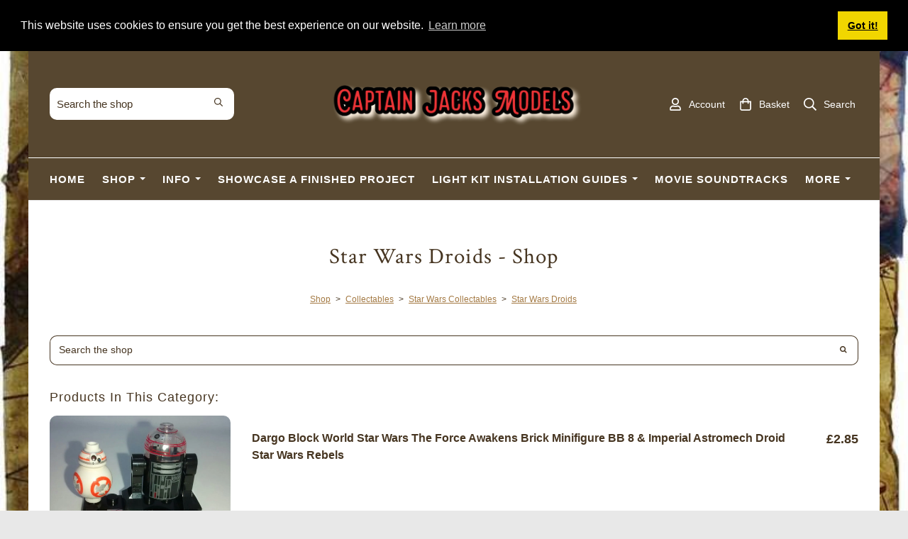

--- FILE ---
content_type: text/html; charset=utf-8
request_url: https://captainjacksmodels.co.uk/ourshop/cat_1821015-Star-Wars-Droids.html
body_size: 31215
content:

<!DOCTYPE html> <!--[if lt IE 7]> <html class="no-js ie lt-ie10 lt-ie9 lt-ie8 lt-ie7"> <![endif]--> <!--[if IE 7]> <html class="no-js ie ie7 lt-ie10 lt-ie9 lt-ie8"> <![endif]--> <!--[if IE 8]> <html class="no-js ie ie8 lt-ie10 lt-ie9"> <![endif]--> <!--[if IE 9]> <html class="no-js ie ie9 lt-ie10"> <![endif]--> <!--[if gt IE 9]> <html class="no-js ie not-ie-legacy"> <![endif]--> <!--[if !IE]><!--> <html class="wdk-theme no-js font-size--med"> <!--<![endif]--> <head> <meta http-equiv="X-UA-Compatible" content="IE=edge,chrome=1" /> <meta name="viewport" content="width=device-width, initial-scale=1.0" /> <meta name="format-detection" content="telephone=no" /> <link rel="stylesheet" href="https://assetsbeta.create-cdn.net/_assets/livesites/feature/content-builder/content-builder.min.css?c3a94556c6f2d86fe90489f8b8802cc0"> <title>Star Wars Droids - Star Wars Collectables | Captain Jacks Models</title> <meta name="keywords" content="star wars droids , droids , r2d2 , r2 , c3po , c3 po , bb8 , rogue one , new hope , empire strikes back , return of the jedi , force awakens , last jedi , captain jacks models , model kits , star wars kits , collectables , plastic kits , model making ,"/> <meta name="description" content="R2 D2, C-3PO, BB8 Plus Many More Droids From The Star Wars Universe"/> <meta name="MSSmartTagsPreventParsing" content="TRUE"/> <link rel="shortcut icon" href="https://sites.create-cdn.net/sitefiles/35/7/2/357226/favicon.ico?f72985e38c864f1a268154cd7385724c" /> <script src="https://assetsbeta.create-cdn.net/_assets/livesites/component/common/jquery-3.7.1.min.js?2c872dbe60f4ba70fb85356113d8b35e" type="text/javascript"></script><script src="https://assetsbeta.create-cdn.net/_assets/livesites/component/common/jquery-migrate-3.5.2.min.js?88d82ba2bc432aa8ea45a71fb47ebccf" type="text/javascript"></script><script src="/include/js/loader.js?861d665224584ebe251153ce585b3887"></script><!-- Global site tag (gtag.js) - Google Analytics --><script type="text/javascript" src="https://www.googletagmanager.com/gtag/js?id=G-JNE452KQ6T" async></script><script type="text/javascript" >    var siteid = 357226;
    window.dataLayer = window.dataLayer || [];
    function gtag(){dataLayer.push(arguments);}
    gtag('js', new Date());
    gtag('config', 'G-JNE452KQ6T', {
      'siteid': siteid
    });

    gtag('config', 'G-8M63FB09SY');    
    $(function(){
      if (window.events) {
        var shopCurrency = 'GBP';
        window.events.on('addToBasket', function (data, source) {
          if(gtag) {
            let item_list_id = 'product_page';
            let item_list_name = 'Product Page';

            if(source === 'category_page') {
              item_list_id = 'category_page';
              item_list_name = 'Category Page';
            }

            gtag("event", "add_to_cart", {
              currency: shopCurrency,
              value: data.price * data.quantity,
              items: [
                {
                item_id: data.ID,
                item_name: data.title,
                item_list_id: item_list_id,
                item_list_name: item_list_name,
                price: data.price,
                quantity: data.quantity,
                }
              ]
            });
          }
        });

        window.events.on('removeFromBasket', function (data) {
          if(gtag) {
            gtag("event", "remove_from_cart", {
              currency: shopCurrency,
              value: data.price * data.quantity,
              items: [
                {
                item_id: data.ID,
                item_name: data.title,
                item_list_id: 'basket',
                item_list_name: 'Basket',
                price: data.price,
                quantity: data.quantity,
                }
              ]
            });
          }
        })

        window.events.on('checkoutStart', function (data) {
          if(gtag) {
            let basketItems = data.basket.map(function(product) {
              return {
                item_id: product.ID,
                item_name: product.title,
                price: product.price,
                quantity: product.quantity
              }
            });

            gtag("event", "begin_checkout", {
              value: data.amount,
              currency: data.currency,
              items: basketItems
            });
          }

        });

        window.events.on('checkoutComplete', function (data) {
          if(gtag) {
            let basketItems = data.basket.map(function(product) {
              return {
                item_id: product.ID,
                item_name: product.title,
                price: product.price,
              }
            })

            gtag("event", "purchase", {
              currency: data.currency,
              transaction_id: data.transaction_id,
              value: data.amount,
              coupon: data.discount_code,
              shipping: data.postage_price,
              items: basketItems,
            })
          }
        });

        window.events.on('productView', function (data) {
          if(gtag) {
            gtag("event", "view_item", {
              currency: shopCurrency,
              value: 0,
              items: [
                {
                item_id: data.ID,
                item_name: data.title,
                item_list_id: "product_page",
                item_list_name: "Product Page",
                price: data.price
                }
              ]
            });
          }
        })

        window.events.on('checkoutStage', function (step) {
          if(gtag) {
            gtag("event", "checkout", {
              'step': step
            });
          }
        })

        window.events.on('formSubmitting', function(data){
          if(gtag) {
            gtag("event", "form_submit", data);
          }
        });
      }
    });
</script><link rel="stylesheet" type="text/css" href="https://fonts.googleapis.com/css?display=swap&family=Crimson+Text:300,400,600,700"><link rel="stylesheet" type="text/css" href="https://fonts.googleapis.com/css?display=swap&family=Raleway:300,400,600,700"><style>@font-face {font-family: "font awesome";font-style: normal;font-weight: normal;font-display: swap;src: url("https://create-cdn.net/_assets/fonts/template-fonts/icons/fontawesome/fontawesome.eot?20141125");src: url("https://create-cdn.net/_assets/fonts/template-fonts/icons/fontawesome/fontawesome.eot?iefix&20141125") format("embedded-opentype"), url("https://create-cdn.net/_assets/fonts/template-fonts/icons/fontawesome/fontawesome.woff?20141125") format("woff"), url("https://create-cdn.net/_assets/fonts/template-fonts/icons/fontawesome/fontawesome.ttf?20141125") format("truetype"), url("https://create-cdn.net/_assets/fonts/template-fonts/icons/fontawesome/fontawesome.svg#font-awesome?20141125") format("svg"),url("https://create-cdn.net/_assets/fonts/template-fonts/icons/fontawesome/fontawesome.ttf?20141125") format("truetype")}</style><script>window.createSite = {"pageid":"3134338","currency":{"code":"GBP","pre":"&pound;","aft":""}};</script>
					  <meta property="og:type"							content="website" />
					  <meta property="og:url"							content="https://captainjacksmodels.co.uk/ourshop/cat_1821015-Star-Wars-Droids.html" />
					  <link rel="canonical"								href="https://captainjacksmodels.co.uk/ourshop/cat_1821015-Star-Wars-Droids.html" />
					  <meta property="og:title"							content="Star Wars Droids - Shop" />
					  <meta property="og:site_name"						content="Captain Jacks Models" />
					  <meta name="twitter:card" content="summary" /><meta property="og:image"			content="https://sites.create-cdn.net/siteimages/35/7/2/357226/21/2/0/21204247/720x752.jpeg?1726843797" /><script type="application/ld+json">{"@context":"https:\/\/schema.org","@type":"ItemList","itemListElement":[{"@type":"ListItem","position":7522846,"url":"https:\/\/captainjacksmodels.co.uk\/ourshop\/prod_7522846-Dargo-Block-World-Star-Wars-The-Force-Awakens-Brick-Minifigure-BB-8-Imperial-Astromech-Droid-Star-Wars-Rebels.html"},{"@type":"ListItem","position":7213497,"url":"https:\/\/captainjacksmodels.co.uk\/ourshop\/prod_7213497-Gentle-Giant-Star-Wars-Bust-Ups-Series-1-C3PO-Discontinued-Collectable-Loose-Figure.html"},{"@type":"ListItem","position":8065928,"url":"https:\/\/captainjacksmodels.co.uk\/ourshop\/prod_8065928-Kotobukiya-ARTFX-Star-Wars-The-Force-Awakens-C3PO-R2D2-BB8-Droid-110-Scale-Pre-Painted-Model-Kit.html"},{"@type":"ListItem","position":7809365,"url":"https:\/\/captainjacksmodels.co.uk\/ourshop\/prod_7809365-Light-Up-Lego-Minifigure-Star-Wars-Droid-C3PO.html"},{"@type":"ListItem","position":7839049,"url":"https:\/\/captainjacksmodels.co.uk\/ourshop\/prod_7839049-Light-Up-Lego-Minifigure-Star-Wars-U3PO-Protocol-Droid.html"},{"@type":"ListItem","position":6793183,"url":"https:\/\/captainjacksmodels.co.uk\/ourshop\/prod_6793183-Pop-Star-Wars-L3-37-Vinyl-Figure-Number-245.html"},{"@type":"ListItem","position":6600027,"url":"https:\/\/captainjacksmodels.co.uk\/ourshop\/prod_6600027-Pop-Star-Wars-Resistance-BB-Unit-EXCLUSIVE-Vinyl-Figure-Number-211.html"},{"@type":"ListItem","position":7846762,"url":"https:\/\/captainjacksmodels.co.uk\/ourshop\/prod_7846762-S-World-Star-Wars-Brick-Minifigure-C3PO.html"},{"@type":"ListItem","position":7764967,"url":"https:\/\/captainjacksmodels.co.uk\/ourshop\/prod_7764967-Star-Wars-Kenner-Hasbro-The-Vintage-Collection-VC197-Death-Star-Droid-F3116-Premium-Collectable-Figure-Set.html"},{"@type":"ListItem","position":6280608,"url":"https:\/\/captainjacksmodels.co.uk\/ourshop\/prod_6280608-Star-Wars-Rogue-One-K-2SO-Collectable-375-Carded-Figure-B7277.html"},{"@type":"ListItem","position":8003628,"url":"https:\/\/captainjacksmodels.co.uk\/ourshop\/prod_8003628-Star-Wars-The-Vintage-Collection-VC234-R2D2-Droid-F5570-Premium-Collectable-375-Figure-Set.html"},{"@type":"ListItem","position":7400145,"url":"https:\/\/captainjacksmodels.co.uk\/ourshop\/prod_7400145--Star-Wars-The-Black-Series-40th-Anniversary-R2D2-Dagobah-Collectable-Figure-E9314-E7549-.html"},{"@type":"ListItem","position":7452034,"url":"https:\/\/captainjacksmodels.co.uk\/ourshop\/prod_7452034-Star-Wars-The-Black-Series-The-Vintage-Collection-C3PO-SeeThreepio-Collectable-Figure.html"},{"@type":"ListItem","position":6756107,"url":"https:\/\/captainjacksmodels.co.uk\/ourshop\/prod_6756107-Star-Wars-C3PO-Collectable-Figure-C1537C1531-Force-Link-Compatible-375-Scale-Size.html"},{"@type":"ListItem","position":6588177,"url":"https:\/\/captainjacksmodels.co.uk\/ourshop\/prod_6588177-Star-Wars-Force-Link-Compatible-375-Figure-Set-Rose-First-Order-Disguise-BB8-BB9E-C3530C1242.html"},{"@type":"ListItem","position":7486736,"url":"https:\/\/captainjacksmodels.co.uk\/ourshop\/prod_7486736-Star-Wars-Hasbro-The-Rise-Of-Skywalker-Droid-Pack-E3118-Collectable-5-Figure-Set.html"},{"@type":"ListItem","position":6592197,"url":"https:\/\/captainjacksmodels.co.uk\/ourshop\/prod_6592197-Star-Wars-R2D2-Collectable-Figure-C3526C1503-Force-Link-Compatible-375-Scale-Size.html"},{"@type":"ListItem","position":7796958,"url":"https:\/\/captainjacksmodels.co.uk\/ourshop\/prod_7796958-Star-Wars-The-Black-Series-Archive-A-New-Hope-C3PO-Collectable-6-Inch-Action-Figure-Set.html"},{"@type":"ListItem","position":6685756,"url":"https:\/\/captainjacksmodels.co.uk\/ourshop\/prod_6685756-Star-Wars-The-Force-Awakens-BB8-Unkars-Thug-Jakku-Scavenger-B3956-Collectable-375-Inch-Figure-Set.html"}]}</script><link rel="stylesheet" href="https://assetsbeta.create-cdn.net/_assets/livesites/component/modal/modal.min.css?0712ddff8bb7c2ec4838ba17b29103f7" /><link rel="stylesheet" href="https://assetsbeta.create-cdn.net/_assets/livesites/component/session/session.min.css?d14ed9b57555828f24e1c7c78a5bfc7b" /><script type="text/javascript" src="https://assetsbeta.create-cdn.net/_assets/livesites/component/modal/modal.min.js?66520fc5d9421d9b4022a8910d693cbe" async></script><script src="https://assetsbeta.create-cdn.net/_assets/livesites/component/session/session.min.js?e9b6512c3cd27c880a4cc1ed03166ee2" defer></script><script src="https://assetsbeta.create-cdn.net/_assets/livesites/component/page-events/page-events.min.js?64345003a6529e9ec6053cb77419e3db"></script><meta name="p:domain_verify" content="37290b26459fdb92acf86a403ceaf7af"/><script src="https://assetsbeta.create-cdn.net/_assets/livesites/component/basket/basket.min.js?e1679b6159bb71c40ac7e4cf026ab9d4" async type="text/javascript"></script><link rel='stylesheet' href='/theme.min.css?861d665224584ebe251153ce585b3887' type='text/css' /><link rel="stylesheet" type="text/css" href="/palette.css?861d665224584ebe251153ce585b3887" media="screen"><!--Theme JS--><script type="text/javascript">function detect_ie(){var e=window.navigator.userAgent,t=e.indexOf("MSIE ");if(t>0){parseInt(e.substring(t+5,e.indexOf(".",t)),10);document.querySelector("html").className+=" ie"}else{if(e.indexOf("Trident/")>0){var n=e.indexOf("rv:");parseInt(e.substring(n+3,e.indexOf(".",n)),10);document.querySelector("html").className+=" ie"}else{var d=e.indexOf("Edge/");if(!(d>0))return document.querySelector("html").className+=" not-ie",!1;parseInt(e.substring(d+5,e.indexOf(".",d)),10);document.querySelector("html").className+=" edge"}}}function hasFlexGapSupport(){const e=document.createElement("div");e.style.display="flex",e.style.flexDirection="column",e.style.rowGap="1px",e.appendChild(document.createElement("div")),e.appendChild(document.createElement("div")),document.body.appendChild(e);const t=1===e.scrollHeight;return e.parentNode.removeChild(e),t}document.addEventListener("DOMContentLoaded",(function(){detect_ie();/iPad|iPhone|iPod/.test(navigator.userAgent)&&!window.MSStream&&!hasFlexGapSupport()&&document.documentElement.classList.add("flex-gap-not-supported")}));</script><script type="application/ld+json">
				{
				  "@context": "http://schema.org",
				  "@type": "WebSite",
				  "url": "https://www.captainjacksmodels.co.uk/",
				  "potentialAction": {
				    "@type": "SearchAction",
				    "target": "https://www.captainjacksmodels.co.uk/shop/search.php?q={search_term_string}",
				    "query-input": "required name=search_term_string"
				  }
				}</script><script>!function(e,t,n){function r(e,t){return typeof e===t}function s(){var e,t,n,s,i,o,a;for(var l in w)if(w.hasOwnProperty(l)){if(e=[],t=w[l],t.name&&(e.push(t.name.toLowerCase()),t.options&&t.options.aliases&&t.options.aliases.length))for(n=0;n<t.options.aliases.length;n++)e.push(t.options.aliases[n].toLowerCase());for(s=r(t.fn,"function")?t.fn():t.fn,i=0;i<e.length;i++)o=e[i],a=o.split("."),1===a.length?S[a[0]]=s:(!S[a[0]]||S[a[0]]instanceof Boolean||(S[a[0]]=new Boolean(S[a[0]])),S[a[0]][a[1]]=s),y.push((s?"":"no-")+a.join("-"))}}function i(e){var t=b.className,n=S._config.classPrefix||"";if(x&&(t=t.baseVal),S._config.enableJSClass){var r=new RegExp("(^|\\s)"+n+"no-js(\\s|$)");t=t.replace(r,"$1"+n+"js$2")}S._config.enableClasses&&(t+=" "+n+e.join(" "+n),x?b.className.baseVal=t:b.className=t)}function o(){return"function"!=typeof t.createElement?t.createElement(arguments[0]):x?t.createElementNS.call(t,"http://www.w3.org/2000/svg",arguments[0]):t.createElement.apply(t,arguments)}function a(e){return e.replace(/([a-z])-([a-z])/g,function(e,t,n){return t+n.toUpperCase()}).replace(/^-/,"")}function l(){var e=t.body;return e||(e=o(x?"svg":"body"),e.fake=!0),e}function f(e,n,r,s){var i,a,f,u,c="modernizr",d=o("div"),p=l();if(parseInt(r,10))for(;r--;)f=o("div"),f.id=s?s[r]:c+(r+1),d.appendChild(f);return i=o("style"),i.type="text/css",i.id="s"+c,(p.fake?p:d).appendChild(i),p.appendChild(d),i.styleSheet?i.styleSheet.cssText=e:i.appendChild(t.createTextNode(e)),d.id=c,p.fake&&(p.style.background="",p.style.overflow="hidden",u=b.style.overflow,b.style.overflow="hidden",b.appendChild(p)),a=n(d,e),p.fake?(p.parentNode.removeChild(p),b.style.overflow=u,b.offsetHeight):d.parentNode.removeChild(d),!!a}function u(e,t){return!!~(""+e).indexOf(t)}function c(e,t){return function(){return e.apply(t,arguments)}}function d(e,t,n){var s;for(var i in e)if(e[i]in t)return n===!1?e[i]:(s=t[e[i]],r(s,"function")?c(s,n||t):s);return!1}function p(e){return e.replace(/([A-Z])/g,function(e,t){return"-"+t.toLowerCase()}).replace(/^ms-/,"-ms-")}function v(t,n,r){var s;if("getComputedStyle"in e){s=getComputedStyle.call(e,t,n);var i=e.console;if(null!==s)r&&(s=s.getPropertyValue(r));else if(i){var o=i.error?"error":"log";i[o].call(i,"getComputedStyle returning null, its possible modernizr test results are inaccurate")}}else s=!n&&t.currentStyle&&t.currentStyle[r];return s}function m(t,r){var s=t.length;if("CSS"in e&&"supports"in e.CSS){for(;s--;)if(e.CSS.supports(p(t[s]),r))return!0;return!1}if("CSSSupportsRule"in e){for(var i=[];s--;)i.push("("+p(t[s])+":"+r+")");return i=i.join(" or "),f("@supports ("+i+") { #modernizr { position: absolute; } }",function(e){return"absolute"==v(e,null,"position")})}return n}function g(e,t,s,i){function l(){c&&(delete P.style,delete P.modElem)}if(i=!r(i,"undefined")&&i,!r(s,"undefined")){var f=m(e,s);if(!r(f,"undefined"))return f}for(var c,d,p,v,g,h=["modernizr","tspan","samp"];!P.style&&h.length;)c=!0,P.modElem=o(h.shift()),P.style=P.modElem.style;for(p=e.length,d=0;d<p;d++)if(v=e[d],g=P.style[v],u(v,"-")&&(v=a(v)),P.style[v]!==n){if(i||r(s,"undefined"))return l(),"pfx"!=t||v;try{P.style[v]=s}catch(y){}if(P.style[v]!=g)return l(),"pfx"!=t||v}return l(),!1}function h(e,t,n,s,i){var o=e.charAt(0).toUpperCase()+e.slice(1),a=(e+" "+z.join(o+" ")+o).split(" ");return r(t,"string")||r(t,"undefined")?g(a,t,s,i):(a=(e+" "+j.join(o+" ")+o).split(" "),d(a,t,n))}var y=[],w=[],C={_version:"3.4.0",_config:{classPrefix:"",enableClasses:!0,enableJSClass:!0,usePrefixes:!0},_q:[],on:function(e,t){var n=this;setTimeout(function(){t(n[e])},0)},addTest:function(e,t,n){w.push({name:e,fn:t,options:n})},addAsyncTest:function(e){w.push({name:null,fn:e})}},S=function(){};S.prototype=C,S=new S,S.addTest("eventlistener","addEventListener"in e),S.addTest("svg",!!t.createElementNS&&!!t.createElementNS("http://www.w3.org/2000/svg","svg").createSVGRect);var b=t.documentElement;S.addTest("classlist","classList"in b);var x="svg"===b.nodeName.toLowerCase();S.addTest("srcset","srcset"in o("img")),S.addTest("inlinesvg",function(){var e=o("div");return e.innerHTML="<svg/>","http://www.w3.org/2000/svg"==("undefined"!=typeof SVGRect&&e.firstChild&&e.firstChild.namespaceURI)});var T=function(){function e(e,t){var s;return!!e&&(t&&"string"!=typeof t||(t=o(t||"div")),e="on"+e,s=e in t,!s&&r&&(t.setAttribute||(t=o("div")),t.setAttribute(e,""),s="function"==typeof t[e],t[e]!==n&&(t[e]=n),t.removeAttribute(e)),s)}var r=!("onblur"in t.documentElement);return e}();C.hasEvent=T;var E=C.testStyles=f,_=function(){var e=navigator.userAgent,t=e.match(/w(eb)?osbrowser/gi),n=e.match(/windows phone/gi)&&e.match(/iemobile\/([0-9])+/gi)&&parseFloat(RegExp.$1)>=9;return t||n}();_?S.addTest("fontface",!1):E('@font-face {font-family:"font";src:url("https://")}',function(e,n){var r=t.getElementById("smodernizr"),s=r.sheet||r.styleSheet,i=s?s.cssRules&&s.cssRules[0]?s.cssRules[0].cssText:s.cssText||"":"",o=/src/i.test(i)&&0===i.indexOf(n.split(" ")[0]);S.addTest("fontface",o)}),S.addTest("details",function(){var e,t=o("details");return"open"in t&&(E("#modernizr details{display:block}",function(n){n.appendChild(t),t.innerHTML="<summary>a</summary>b",e=t.offsetHeight,t.open=!0,e=e!=t.offsetHeight}),e)});var R="Moz O ms Webkit",z=C._config.usePrefixes?R.split(" "):[];C._cssomPrefixes=z;var L=function(t){var r,s=prefixes.length,i=e.CSSRule;if("undefined"==typeof i)return n;if(!t)return!1;if(t=t.replace(/^@/,""),r=t.replace(/-/g,"_").toUpperCase()+"_RULE",r in i)return"@"+t;for(var o=0;o<s;o++){var a=prefixes[o],l=a.toUpperCase()+"_"+r;if(l in i)return"@-"+a.toLowerCase()+"-"+t}return!1};C.atRule=L;var j=C._config.usePrefixes?R.toLowerCase().split(" "):[];C._domPrefixes=j;var N={elem:o("modernizr")};S._q.push(function(){delete N.elem});var P={style:N.elem.style};S._q.unshift(function(){delete P.style}),C.testAllProps=h;var A=C.prefixed=function(e,t,n){return 0===e.indexOf("@")?L(e):(e.indexOf("-")!=-1&&(e=a(e)),t?h(e,t,n):h(e,"pfx"))};S.addTest("objectfit",!!A("objectFit"),{aliases:["object-fit"]}),s(),i(y),delete C.addTest,delete C.addAsyncTest;for(var k=0;k<S._q.length;k++)S._q[k]();e.Modernizr=S}(window,document);
function jsload(e,t){if(0===e.indexOf("/_assets/")&&(e=createCDNPath+e),jsload_files.indexOf(e)===-1){if("function"==typeof t){var s=document.createElement("script"),a=document.getElementsByTagName("script")[0];s.src=e,a.parentNode.insertBefore(s,a),t&&(s.onload=t)}else document.write(unescape('%3Cscript src="'+e+'"%3E%3C/script%3E'));jsload_files.push(e)}}var jsload_files=[];if("undefined"==typeof createCDNPath)var createCDNPath="https://create-cdn.net";

		 	if( ! Modernizr.classlist ){
				jsload('/_assets/shared/component/polyfill-classlist/polyfill-classlist.min.js');
		 	}
		

		 	if( ! Modernizr.eventlistener ){
				jsload('/_assets/shared/component/polyfill-eventlistener/polyfill-eventlistener.min.js');
		 	}</script> <style>
      body, .font--content { font-family: "arial"; }
				.font--heading { font-family: "crimson text"; }
				.font--logo { font-family: "raleway"; }
				.i { font-family: "font awesome" ; }      /* A comment to stop the syntax highlighting from breaking */

      /* Add the template background options */

      html {<!--WDK: templateoption:templatebg-->
      }</style> <link rel="stylesheet" href="https://create-cdn.net/_assets/livesites/component/csswizardry-grids-responsive/csswizardry-grids-responsive.min.css?20150528"> <!--[if lt IE 9]> <script src="https://create-cdn.net/_assets/livesites/component/html5shiv/html5shiv.min.js"></script> <![endif]--> <script>
      var firstBlock, headerBlock, blockContent
      function incorporateHeader() {
        // First-run setup
        if (!headerBlock) {
          firstBlock = document.querySelector('.block--incorporate-header')
          // If there's a sub-block, use that.
          if (firstBlock.querySelector('.block')) {
            firstBlock = firstBlock.querySelector('.block')
          }

          blockContent = firstBlock.getElementsByClassName('block__content')[0]
          if (!blockContent) {
            blockContent = firstBlock
          }
          headerBlock = document.getElementById('site-navigation')
          // Split and find as running the regex directly on className did not work.
          var firstBlockPalette = firstBlock.className.split(' ').find(function (e) {
            return /^palette-[a-zA-Z0-9_-]+$/.test(e)
          })
          var headerBlocks = headerBlock.children
          for (var i = 0; i < headerBlocks.length; i++) {
            //Remove existing palette class
            headerBlocks[i].className.replace(/(s|^)palette-[a-zA-Z0-9_-]+($|s)/, ' ')
            if (firstBlockPalette) {
              headerBlocks[i].classList.add(firstBlockPalette)
            }
          }
          // The header now needs the incorporated class
          headerBlock.classList.add('header--incorporated')
          // Re-run on resize
          window.addEventListener('resize', incorporateHeader, true)
          // Run again when things have finished running
          window.setTimeout(incorporateHeader, 0)

          var headerImages = headerBlock.querySelectorAll('img')
          for (var i = 0; i < headerImages.length; i++) {
            var image = headerImages[i]
            image.addEventListener('load', incorporateHeader)
          }
        }
        var headerHeight = headerBlock.scrollHeight
        document.body.style.setProperty('--header-height', headerHeight + 'px')
      }</script> </head> <body class="wdk_columnCount_1 has-complementary--primary has-banner--type-3 has-wallpaper page-type-shop has-shop has-basket heading--med button--round theme--button-round theme--corner-round theme--corner-radius-medium theme--card-solid theme--divider-solid theme--link-underline wdk-theme-body template-rwd template-structure-167"> <div id="site-wrapper" class="site-wrapper"> <header id="site-navigation" class="site-header is-content-builder"> <!----><section data-save-timestamp="1751731229031" id="block_4544498" data-cb-blocktype="ShopHeaderSearchBarLeft" data-cb-version="3.122.0" data-menu-bar-style="border" data-header-bar-style="solid" data-shop-icon-style="label-inline" data-plugin="create" data-cb-selector-id="ShopHeaderSearchBarLeft_1" class="block @container js-block--padded-content js-block--block_1 b-header block--header block--horizontal-content-left"><!----> <div data-name="header-bar" class="b-header__bar is-solid is-hidden-on-mobile" style="display:none;"><!----> <div class="b-container"><div class="b-row"><div class="b-col-12 b-flex--xs"><div class="b-header__item-wrapper has-items-inline--xs is-aligned-left is-nested" style="display:none;"> <div class="b-header__item b-flex--shrink-0 b-line-height--0"><!----></div></div> <div class="b-header__item-wrapper has-items-inline--xs is-aligned-left is-nested" style="display:none;"><div class="b-header__item b-flex--shrink-0 b-text-left--xs"><!----></div></div> <div class="b-header__item-wrapper has-items-inline--xs is-aligned-right is-nested" style="display:none;"><div class="b-line-height b-header__item b-text-right--xs is-hidden-on-mobile"><!----></div> </div></div></div></div></div> <div class="block__content--pad-top-25 block__content--pad-bottom-25 block__content"> <div class="b-container-wrapper"><div class="b-container"><div class="b-row"><div class="b-col-12"><div class="b-header__item-wrapper has-items-inline--xs is-aligned-center"><div class="b-header__item b-flex--grow-1 is-third b-line-height--0 is-hidden-on-mobile"><div id="site-search" data-name="shopsearchbar" data-element="EditableShopSearchBar" class="editable-element editable-element--shop-search shop-search shop-search--bar is-small has-no-margin"><form method="get" action="/shop/search.php" name="sideSearchForm" class="form site-search"><input name="more__details" placeholder="If you are human, leave this field empty" style="position: absolute; left: -999999px;" autocomplete="no" tabindex="-1"><fieldset class="fieldset"><input id="shop_search_header" name="q" type="search" placeholder="Search the shop" class="text-input"> <button type="submit" class="button"><span class="icon"><svg xmlns="http://www.w3.org/2000/svg" viewBox="0 0 512 512"><!-- Font Awesome Pro 5.15.4 by @fontawesome - https://fontawesome.com License - https://fontawesome.com/license (Commercial License) --><path d="M508.5 468.9L387.1 347.5c-2.3-2.3-5.3-3.5-8.5-3.5h-13.2c31.5-36.5 50.6-84 50.6-136C416 93.1 322.9 0 208 0S0 93.1 0 208s93.1 208 208 208c52 0 99.5-19.1 136-50.6v13.2c0 3.2 1.3 6.2 3.5 8.5l121.4 121.4c4.7 4.7 12.3 4.7 17 0l22.6-22.6c4.7-4.7 4.7-12.3 0-17zM208 368c-88.4 0-160-71.6-160-160S119.6 48 208 48s160 71.6 160 160-71.6 160-160 160z"/></svg></span> <span class="icon-text">Search</span></button></fieldset><input type="hidden" name="CB_HASH" value="a8612e41c3b4b4215f3f009e6f087d3e0d2c95c7"></form></div></div> <div itemscope="itemscope" itemtype="http://schema.org/Organization" class="b-header__item b-flex--grow-1 is-third b-text-center--xs b-line-height--0 is-logo"><a data-name="logo" itemprop="url" href="/" data-element="EditableCreateLogo" class="editable-element editable-element--logo logo-container"><!----> <figure data-name="logo-image" data-imagesize="100" data-imageshape="" data-element="EditableImage" itemprop="logo" class="editable-element editable-element--image b-img has-max-sizes" style="--image-size:100;--image-width-max:375px;--image-height-max:110px;" data-v-64d1c9e1><div class="editable-element--image--original editable-element--image--cover" data-v-64d1c9e1><img src="https://sites.create-cdn.net/siteimages/35/7/2/357226/20/9/3/20932822/1920x480.png?1708897245" data-id="20932822" alt="" sizes="(min-width: 1920px) 1920px, 100vw" shape="" class="logo logo--image cb-editable-img" style="object-position:50% 50%;font-family:'object-fit: cover; object-position: 50% 50%;';" data-v-64d1c9e1 loading="eager" data-pin-media="https://sites.create-cdn.net/siteimages/35/7/2/357226/20/9/3/20932822/1920x480.png?1708897245" srcset="https://sites.create-cdn.net/siteimages/35/7/2/357226/20/9/3/20932822/1920x480.png?1708897245 1920w, https://sites.create-cdn.net/siteimages/35/7/2/357226/20/9/3/20932822/1500x375.png?1708897245 1500w, https://sites.create-cdn.net/siteimages/35/7/2/357226/20/9/3/20932822/1000x250.png?1708897245 1000w, https://sites.create-cdn.net/siteimages/35/7/2/357226/20/9/3/20932822/500x125.png?1708897245 500w, https://sites.create-cdn.net/siteimages/35/7/2/357226/20/9/3/20932822/350x88.png?1708897245 350w, https://sites.create-cdn.net/siteimages/35/7/2/357226/20/9/3/20932822/200x50.png?1708897245 200w, https://sites.create-cdn.net/siteimages/35/7/2/357226/20/9/3/20932822/50x13.png?1708897245 50w" width="1920" height="480" data-final-tag="true"></div></figure></a></div> <div class="b-header__item b-flex--grow-1 is-third b-text-right--xs b-line-height--0"><ul data-name="account-shop-icons" data-element="EditableAccountShopIcons" class="b-account-shop-icons sm sm-shop b-line-height--0"><li id="site-account" data-name="accountlogin" data-sm-reverse="true" data-element="EditableAccountLogin" class="editable-element editable-element--account_login site-account sm-shop-toggle-wrapper has-label-inline"><a href="/account/" class="sm-shop-toggle"><span class="icon sm-shop-toggle__icon"><svg xmlns="http://www.w3.org/2000/svg" viewBox="0 0 448 512"><!-- Font Awesome Pro 5.15.4 by @fontawesome - https://fontawesome.com License - https://fontawesome.com/license (Commercial License) --><path d="M313.6 304c-28.7 0-42.5 16-89.6 16-47.1 0-60.8-16-89.6-16C60.2 304 0 364.2 0 438.4V464c0 26.5 21.5 48 48 48h352c26.5 0 48-21.5 48-48v-25.6c0-74.2-60.2-134.4-134.4-134.4zM400 464H48v-25.6c0-47.6 38.8-86.4 86.4-86.4 14.6 0 38.3 16 89.6 16 51.7 0 74.9-16 89.6-16 47.6 0 86.4 38.8 86.4 86.4V464zM224 288c79.5 0 144-64.5 144-144S303.5 0 224 0 80 64.5 80 144s64.5 144 144 144zm0-240c52.9 0 96 43.1 96 96s-43.1 96-96 96-96-43.1-96-96 43.1-96 96-96z"/></svg></span> <span class="sm-shop-toggle__text icon-text">account</span></a></li> <li data-name="shopbasket" data-sm-reverse="true" data-element="EditableShopBasket" class="editable-element editable-element--shop-basket shop-basket sm-shop-toggle-wrapper has-label-inline"><a class="sm-shop-toggle"><span class="icon sm-shop-toggle__icon"><svg xmlns="http://www.w3.org/2000/svg" viewBox="0 0 448 512"><!-- Font Awesome Pro 5.15.4 by @fontawesome - https://fontawesome.com License - https://fontawesome.com/license (Commercial License) --><path d="M352 128C352 57.42 294.579 0 224 0 153.42 0 96 57.42 96 128H0v304c0 44.183 35.817 80 80 80h288c44.183 0 80-35.817 80-80V128h-96zM224 48c44.112 0 80 35.888 80 80H144c0-44.112 35.888-80 80-80zm176 384c0 17.645-14.355 32-32 32H80c-17.645 0-32-14.355-32-32V176h48v40c0 13.255 10.745 24 24 24s24-10.745 24-24v-40h160v40c0 13.255 10.745 24 24 24s24-10.745 24-24v-40h48v256z"/></svg></span> <span class="sm-shop-toggle__text icon-text">basket</span></a> <ul class="mega-menu sm-basket-dropdown"><li><div class="b-basket-dropdown"><button class="b-basket-close hamburger hamburger--squeeze is-active js-basket-close b-line-height--xs"><span aria-hidden="true" class="hamburger-box"><span class="hamburger-inner"></span></span></button> <header class="b-basket-dropdown__header if-basket"><h2 class="heading heading--delta font--heading">
              Basket</h2> <span><span class="wdk_basket_total_items"></span> Items</span></header> <div class="card b-text-center--xs if-empty-basket b-padding-y-15--xs b-padding-x-15--xs"><!----> 
            Your basket is currently empty</div> <div class="b-basket-dropdown__items if-basket"><ol class="b-basket-dropdown__items-list"> <script type="template/basket-item"> <li class="b-basket-dropdown__item"><div class="b-basket-dropdown__item-image">                  {\!WDK:if:basket:item:imageSrc!}                  <a href="&lt;!--WDK:plugin:basket:item:url--&gt;"><img width="70" src="{!WDK:basket:item:imageSrc!}" loading="lazy"></a>                  {\!WDK:endif!}                </div> <div class="b-basket-dropdown__item-qty"><span> {!WDK:basket:item:quantity!} </span></div> <div class="b-basket-dropdown__item-details"><div class="b-flex--flexible"><div class="b-basket-dropdown__item-title">                      {!WDK:basket:item:name!}                    </div>                    {\!WDK:if:basket:item:options!} {!WDK:basket:item:options:start!}                    <div class="b-basket-dropdown__item-variation">                      {!WDK:basket:item:option:name!}: {!WDK:basket:item:option:value!}                    </div>                    {!WDK:basket:item:options:end!} {\!WDK:endif!}                  </div> <div class="b-basket-dropdown__item-price">                    {\!WDK:if:plugin:tax:current:exclusive!} {!WDK:basket:item:ex_vat_subTotal!}                    {\!WDK:else!} {!WDK:basket:item:subTotal!} {\!WDK:endif!}                  </div></div></li> </script> </ol></div> <footer class="b-basket-dropdown__footer if-basket"><div class="b-basket-dropdown__total"><div class="b-basket-dropdown__total-label">
                Sub Total</div> <div class="b-basket-dropdown__total-price"> <span class="wdk_basket_total"></span> </div></div> <div class="b-basket-dropdown__buttons"><a href="/ourshop/basket" class="button button--tertiary is-full">Basket</a> <a href="/ourshop/checkout" class="button button--primary is-full">Checkout</a></div></footer></div></li></ul></li> <li id="site-search" data-name="shopsearch" data-sm-reverse="true" data-element="EditableShopSearch" class="editable-element editable-element--shop-search shop-search sm-shop-toggle-wrapper has-label-inline b-display-none--md"><a class="sm-shop-toggle"><span class="icon sm-shop-toggle__icon"><svg xmlns="http://www.w3.org/2000/svg" viewBox="0 0 512 512"><!-- Font Awesome Pro 5.15.4 by @fontawesome - https://fontawesome.com License - https://fontawesome.com/license (Commercial License) --><path d="M508.5 468.9L387.1 347.5c-2.3-2.3-5.3-3.5-8.5-3.5h-13.2c31.5-36.5 50.6-84 50.6-136C416 93.1 322.9 0 208 0S0 93.1 0 208s93.1 208 208 208c52 0 99.5-19.1 136-50.6v13.2c0 3.2 1.3 6.2 3.5 8.5l121.4 121.4c4.7 4.7 12.3 4.7 17 0l22.6-22.6c4.7-4.7 4.7-12.3 0-17zM208 368c-88.4 0-160-71.6-160-160S119.6 48 208 48s160 71.6 160 160-71.6 160-160 160z"/></svg></span> <span class="sm-shop-toggle__text icon-text">Search</span></a> <ul class="mega-menu"><li><div class="sm-shop-dropdown-item"><form method="get" action="/shop/search.php" name="sideSearchForm" class="form site-search"><input name="more__details" placeholder="If you are human, leave this field empty" style="position: absolute; left: -999999px;" autocomplete="no" tabindex="-1"><fieldset class="fieldset"><legend class="legend">
                Search the shop</legend> <input id="shop_search_header" name="q" type="search" placeholder="" class="text-input"> <button type="submit" class="button"><span class="icon sm-shop-toggle__icon"><svg xmlns="http://www.w3.org/2000/svg" viewBox="0 0 512 512"><!-- Font Awesome Pro 5.15.4 by @fontawesome - https://fontawesome.com License - https://fontawesome.com/license (Commercial License) --><path d="M508.5 468.9L387.1 347.5c-2.3-2.3-5.3-3.5-8.5-3.5h-13.2c31.5-36.5 50.6-84 50.6-136C416 93.1 322.9 0 208 0S0 93.1 0 208s93.1 208 208 208c52 0 99.5-19.1 136-50.6v13.2c0 3.2 1.3 6.2 3.5 8.5l121.4 121.4c4.7 4.7 12.3 4.7 17 0l22.6-22.6c4.7-4.7 4.7-12.3 0-17zM208 368c-88.4 0-160-71.6-160-160S119.6 48 208 48s160 71.6 160 160-71.6 160-160 160z"/></svg></span> <span class="icon-text">Search</span></button></fieldset><input type="hidden" name="CB_HASH" value="a8612e41c3b4b4215f3f009e6f087d3e0d2c95c7"></form></div></li></ul></li></ul></div></div></div></div></div></div> </div> <div class="b-header__menu-bar has-border"><!----> <div class="b-container-wrapper s-navigation"><div class="b-container"><div class="b-row"><div id="site-menu" role="navigation" class="b-col-12"><div data-name="navigation" class="text-center"><span class="b-display-contents--xs"><div data-name="nav" data-element="EditableNavigation" class="s-navigation__menu js-menu-nav-container editable-element editable-element--menu" style="font-size:1rem;"><button type="button" class="s-menu-icon hamburger hamburger--squeeze uneditable-element js-mobile-open"><span aria-hidden="true" class="hamburger-box"><span class="hamburger-inner icon"></span></span></button> <nav data-name="menu" class="js-menu-nav b-line-height--0 s-menu s-menu--reset-margin"><button type="button" class="s-menu-close hamburger hamburger--squeeze is-active js-mobile-inside-close b-padding-y-30--xs b-padding-x-30--xs b-line-height--xs"><span aria-hidden="true" class="hamburger-box"><span class="hamburger-inner icon"></span></span></button> <div class="s-menu-container js-menu-container"><span class="js-menu__container-block_1_sticky--false b-display-inline-block--md s-menu--loading"> <ul class="js-menu  "> <li class="js-menu__more-item-block_1_sticky--false "> <a  href="/">
                    Home                  </a> </li> <li class="js-menu__more-item-block_1_sticky--false "> <a  href="/ourshop/">
                    Shop                  </a> <ul class="js-menu  "> <li class="js-menu__more-item-block_1_sticky--false "> <a  href="/ourshop/cat_1770964-Arts-Crafts.html">
                    Arts & Crafts                  </a> <ul class="js-menu  "> <li class="js-menu__more-item-block_1_sticky--false "> <a  href="/ourshop/cat_1817940-Arts-Crafts-Lighting.html">
                    Arts & Crafts Lighting                  </a> <ul class="js-menu  "> <li class="js-menu__more-item-block_1_sticky--false "> <a  href="/ourshop/cat_1838535-Bottle-Lighting.html">
                    Bottle Lighting                  </a> </li> <li class="js-menu__more-item-block_1_sticky--false "> <a  href="/ourshop/cat_1838536-Fairy-Lights.html">
                    Fairy Lights                  </a> </li> <li class="js-menu__more-item-block_1_sticky--false "> <a  href="/ourshop/cat_1838537-LED-Strip.html">
                    LED Strip                  </a> </li> <li class="js-menu__more-item-block_1_sticky--false "> <a  href="/ourshop/cat_1839727-Spotlights.html">
                    Spotlights                  </a> </li> </ul> </li> <li class="js-menu__more-item-block_1_sticky--false "> <a  href="/ourshop/cat_1828638-Beads.html">
                    Beads                  </a> </li> <li class="js-menu__more-item-block_1_sticky--false "> <a  href="/ourshop/cat_1826660-Christmas-Crafts.html">
                    Christmas Crafts                  </a> </li> <li class="js-menu__more-item-block_1_sticky--false "> <a  href="/ourshop/cat_1773786-Craft-Kits.html">
                    Craft Kits                  </a> </li> <li class="js-menu__more-item-block_1_sticky--false "> <a  href="/ourshop/cat_1773796-Craft-Leaves.html">
                    Craft Leaves                  </a> </li> <li class="js-menu__more-item-block_1_sticky--false "> <a  href="/ourshop/cat_1821494-Craft-Tools.html">
                    Craft Tools                  </a> </li> <li class="js-menu__more-item-block_1_sticky--false "> <a  href="/ourshop/cat_1826659-Embellishments-Stickers.html">
                    Embellishments & Stickers                  </a> </li> <li class="js-menu__more-item-block_1_sticky--false "> <a  href="/ourshop/cat_1773793-Googly-Eyes.html">
                    Googly Eyes                  </a> </li> <li class="js-menu__more-item-block_1_sticky--false "> <a  href="/ourshop/cat_1840128-Halloween-Crafts.html">
                    Halloween Crafts                  </a> </li> <li class="js-menu__more-item-block_1_sticky--false "> <a  href="/ourshop/cat_1829757-Mount-Boards.html">
                    Mount Boards                  </a> <ul class="js-menu  "> <li class="js-menu__more-item-block_1_sticky--false "> <a  href="/ourshop/cat_1829760-Film-Cell-Mount-Board.html">
                    Film Cell Mount Board                  </a> </li> </ul> </li> <li class="js-menu__more-item-block_1_sticky--false "> <a  href="/ourshop/cat_1842645-Paint.html">
                    Paint                  </a> <ul class="js-menu  "> <li class="js-menu__more-item-block_1_sticky--false "> <a  href="/ourshop/cat_1842646-Fluorescent-Paint.html">
                    Fluorescent Paint                  </a> </li> <li class="js-menu__more-item-block_1_sticky--false "> <a  href="/ourshop/cat_1842666-Green-Stuff-World-Acrylic.html">
                    Green Stuff World Acrylic                  </a> </li> <li class="js-menu__more-item-block_1_sticky--false "> <a  href="/ourshop/cat_1842665-Intensity-Ink.html">
                    Intensity Ink                  </a> </li> </ul> </li> <li class="js-menu__more-item-block_1_sticky--false "> <a  href="/ourshop/cat_1840129-Stamps.html">
                    Stamps                  </a> </li> <li class="js-menu__more-item-block_1_sticky--false "> <a  href="/ourshop/cat_1770995-Tape-Ribbon.html">
                    Tape & Ribbon                  </a> </li> <li class="js-menu__more-item-block_1_sticky--false "> <a  href="/ourshop/cat_1770992-Wooden-Craft-Discs.html">
                    Wooden Craft Discs                  </a> </li> </ul> </li> <li class="js-menu__more-item-block_1_sticky--false "> <a  href="/ourshop/cat_1821491-Collectables.html">
                    Collectables                  </a> <ul class="js-menu  "> <li class="js-menu__more-item-block_1_sticky--false "> <a  href="/ourshop/cat_1742016-35mm-Film-Cell-Mounted-Displays.html">
                    35mm Film Cell Mounted Displays                  </a> </li> <li class="js-menu__more-item-block_1_sticky--false "> <a  href="/ourshop/cat_1834022-35mm-Unmounted-Film-Cells.html">
                    35mm Unmounted Film Cells                  </a> <ul class="js-menu  "> <li class="js-menu__more-item-block_1_sticky--false "> <a  href="/ourshop/cat_1834293-Harry-Potter-and-the-Chamber-of-Secrets.html">
                    Harry Potter and the Chamber of Secrets                  </a> </li> <li class="js-menu__more-item-block_1_sticky--false "> <a  href="/ourshop/cat_1834617-James-Bond-Dr-No.html">
                    James Bond - Dr No                  </a> </li> <li class="js-menu__more-item-block_1_sticky--false "> <a  href="/ourshop/cat_1834023-Lethal-Weapon-2.html">
                    Lethal Weapon 2                  </a> </li> <li class="js-menu__more-item-block_1_sticky--false "> <a  href="/ourshop/cat_1834024-Lethal-Weapon-3.html">
                    Lethal Weapon 3                  </a> </li> <li class="js-menu__more-item-block_1_sticky--false "> <a  href="/ourshop/cat_1834138-Poltergeist-Original-1982-Movie.html">
                    Poltergeist Original 1982 Movie                  </a> </li> <li class="js-menu__more-item-block_1_sticky--false "> <a  href="/ourshop/cat_1834295-Robin-Hood-Prince-of-Thieves.html">
                    Robin Hood Prince of Thieves                  </a> </li> <li class="js-menu__more-item-block_1_sticky--false "> <a  href="/ourshop/cat_1834595-Star-Wars-A-New-Hope.html">
                    Star Wars A New Hope                  </a> </li> <li class="js-menu__more-item-block_1_sticky--false "> <a  href="/ourshop/cat_1834607-Star-Wars-Return-Of-The-Jedi.html">
                    Star Wars Return Of The Jedi                  </a> </li> <li class="js-menu__more-item-block_1_sticky--false "> <a  href="/ourshop/cat_1834027-The-Lion-King-1994-Movie.html">
                    The Lion King 1994 Movie                  </a> </li> <li class="js-menu__more-item-block_1_sticky--false "> <a  href="/ourshop/cat_1834025-Wallace-Gromit-Curse-Of-The-Were-Rabbit.html">
                    Wallace & Gromit Curse Of The Were Rabbit                  </a> </li> </ul> </li> <li class="js-menu__more-item-block_1_sticky--false "> <a  href="/ourshop/cat_1786826-A-Team.html">
                    A Team                  </a> </li> <li class="js-menu__more-item-block_1_sticky--false "> <a  href="/ourshop/cat_1839513-Action-Figure-Stands.html">
                    Action Figure Stands                  </a> </li> <li class="js-menu__more-item-block_1_sticky--false "> <a  href="/ourshop/cat_1657753-Action-Figures.html">
                    Action Figures                  </a> <ul class="js-menu  "> <li class="js-menu__more-item-block_1_sticky--false "> <a  href="/ourshop/cat_1657754-Carded-Boxed-Figures.html">
                    Carded Boxed Figures                  </a> </li> <li class="js-menu__more-item-block_1_sticky--false "> <a  href="/ourshop/cat_1657759-Loose-Figures-Or-Accessories.html">
                    Loose Figures Or Accessories                  </a> </li> <li class="js-menu__more-item-block_1_sticky--false "> <a  href="/ourshop/cat_1820125-NON-MINT-Packaging.html">
                    NON MINT Packaging                  </a> </li> </ul> </li> <li class="js-menu__more-item-block_1_sticky--false "> <a  href="/ourshop/cat_1487482-Alien.html">
                    Alien                  </a> </li> <li class="js-menu__more-item-block_1_sticky--false "> <a  href="/ourshop/cat_979941-All-Collectables.html">
                    All Collectables                  </a> </li> <li class="js-menu__more-item-block_1_sticky--false "> <a  href="/ourshop/cat_1526233-Avengers.html">
                    Avengers                  </a> </li> <li class="js-menu__more-item-block_1_sticky--false "> <a  href="/ourshop/cat_1487478-Back-To-The-Future.html">
                    Back To The Future                  </a> </li> <li class="js-menu__more-item-block_1_sticky--false "> <a  href="/ourshop/cat_1459115-Batman.html">
                    Batman                  </a> </li> <li class="js-menu__more-item-block_1_sticky--false "> <a  href="/ourshop/cat_1774203-Bill-Ted.html">
                    Bill & Ted                  </a> </li> <li class="js-menu__more-item-block_1_sticky--false "> <a  href="/ourshop/cat_1649238-Classic-Cartoon-Collectables.html">
                    Classic Cartoon Collectables                  </a> </li> <li class="js-menu__more-item-block_1_sticky--false "> <a  href="/ourshop/cat_1740825-Collectable-Coins.html">
                    Collectable Coins                  </a> <ul class="js-menu  "> <li class="js-menu__more-item-block_1_sticky--false "> <a  href="/ourshop/cat_1740832-UK-50p-Collectable-Coins.html">
                    UK 50p Collectable Coins                  </a> <ul class="js-menu  "> <li class="js-menu__more-item-block_1_sticky--false "> <a  href="/ourshop/cat_1831121-Paddington-Bear-2018-Series.html">
                    Paddington Bear 2018 Series                  </a> </li> <li class="js-menu__more-item-block_1_sticky--false "> <a  href="/ourshop/cat_1831122-Paddington-Bear-2019-Series.html">
                    Paddington Bear 2019 Series                  </a> </li> <li class="js-menu__more-item-block_1_sticky--false "> <a  href="/ourshop/cat_1831119-Peter-Rabbit-Series-2016.html">
                    Peter Rabbit Series 2016                  </a> </li> <li class="js-menu__more-item-block_1_sticky--false "> <a  href="/ourshop/cat_1831120-Peter-Rabbit-Series-2017.html">
                    Peter Rabbit Series 2017                  </a> </li> <li class="js-menu__more-item-block_1_sticky--false "> <a  href="/ourshop/cat_1831199-Star-Wars-Vehicles-Series-2024.html">
                    Star Wars Vehicles Series 2024                  </a> </li> <li class="js-menu__more-item-block_1_sticky--false "> <a  href="/ourshop/cat_1831123-UK-50p-Miscellaneous-Themes.html">
                    UK 50p Miscellaneous Themes                  </a> </li> </ul> </li> </ul> </li> <li class="js-menu__more-item-block_1_sticky--false "> <a  href="/ourshop/cat_1745959-Comic-Books.html">
                    Comic Books                  </a> </li> <li class="js-menu__more-item-block_1_sticky--false "> <a  href="/ourshop/cat_1564341-DC-Collectables.html">
                    DC Collectables                  </a> </li> <li class="js-menu__more-item-block_1_sticky--false "> <a  href="/ourshop/cat_1625517-Deadpool.html">
                    Deadpool                  </a> </li> <li class="js-menu__more-item-block_1_sticky--false "> <a  href="/ourshop/cat_1514948-Diecast-Models.html">
                    Diecast Models                  </a> </li> <li class="js-menu__more-item-block_1_sticky--false "> <a  href="/ourshop/cat_1487506-Dr-Who.html">
                    Dr Who                  </a> </li> <li class="js-menu__more-item-block_1_sticky--false "> <a  href="/ourshop/cat_1839942-Dukes-Of-Hazzard.html">
                    Dukes Of Hazzard                  </a> </li> <li class="js-menu__more-item-block_1_sticky--false "> <a  href="/ourshop/cat_1487493-Family-Guy.html">
                    Family Guy                  </a> </li> <li class="js-menu__more-item-block_1_sticky--false "> <a  href="/ourshop/cat_1547820-Fantastic-Beasts.html">
                    Fantastic Beasts                  </a> </li> <li class="js-menu__more-item-block_1_sticky--false "> <a  href="/ourshop/cat_1782290-Five-Nights-At-Freddys.html">
                    Five Nights At Freddy's                  </a> </li> <li class="js-menu__more-item-block_1_sticky--false "> <a  href="/ourshop/cat_1487488-Ghostbusters.html">
                    Ghostbusters                  </a> </li> <li class="js-menu__more-item-block_1_sticky--false "> <a  href="/ourshop/cat_1487574-Gremlins.html">
                    Gremlins                  </a> </li> <li class="js-menu__more-item-block_1_sticky--false "> <a  href="/ourshop/cat_1558263-Guardians-Of-The-Galaxy.html">
                    Guardians Of The Galaxy                  </a> </li> <li class="js-menu__more-item-block_1_sticky--false "> <a  href="/ourshop/cat_1507369-Harley-Quinn-Suicide-Squad.html">
                    Harley Quinn & Suicide Squad                  </a> </li> <li class="js-menu__more-item-block_1_sticky--false "> <a  href="/ourshop/cat_1547807-Harry-Potter.html">
                    Harry Potter                  </a> </li> <li class="js-menu__more-item-block_1_sticky--false "> <a  href="/ourshop/cat_1487505-Indiana-Jones.html">
                    Indiana Jones                  </a> </li> <li class="js-menu__more-item-block_1_sticky--false "> <a  href="/ourshop/cat_1487486-James-Bond.html">
                    James Bond                  </a> </li> <li class="js-menu__more-item-block_1_sticky--false "> <a  href="/ourshop/cat_1526201-Justice-League.html">
                    Justice League                  </a> </li> <li class="js-menu__more-item-block_1_sticky--false "> <a  href="/ourshop/cat_1823727-Kill-Bill.html">
                    Kill Bill                  </a> </li> <li class="js-menu__more-item-block_1_sticky--false "> <a  href="/ourshop/cat_1840114-Knight-Rider.html">
                    Knight Rider                  </a> </li> <li class="js-menu__more-item-block_1_sticky--false "> <a  href="/ourshop/cat_1804601-Man-Cave-Memorabilia.html">
                    Man Cave Memorabilia                  </a> </li> <li class="js-menu__more-item-block_1_sticky--false "> <a  href="/ourshop/cat_1514952-Marvel.html">
                    Marvel                  </a> </li> <li class="js-menu__more-item-block_1_sticky--false "> <a  href="/ourshop/cat_1796687-McDonalds-Collectables.html">
                    McDonalds Collectables                  </a> </li> <li class="js-menu__more-item-block_1_sticky--false "> <a  href="/ourshop/cat_1457434-Movie-Memorabilia.html">
                    Movie Memorabilia                  </a> </li> <li class="js-menu__more-item-block_1_sticky--false "> <a  href="/ourshop/cat_1823803-Movie-Replicas.html">
                    Movie Replicas                  </a> </li> <li class="js-menu__more-item-block_1_sticky--false "> <a  href="/ourshop/cat_1808461-Music-Memorabilia.html">
                    Music Memorabilia                  </a> <ul class="js-menu  "> <li class="js-menu__more-item-block_1_sticky--false "> <a  href="/ourshop/cat_1821941-Cassettes.html">
                    Cassettes                  </a> </li> <li class="js-menu__more-item-block_1_sticky--false "> <a  href="/ourshop/cat_1821938-Guitar-Memorabilia.html">
                    Guitar Memorabilia                  </a> </li> <li class="js-menu__more-item-block_1_sticky--false "> <a  href="/ourshop/cat_1834367-Movie-Soundtracks.html">
                    Movie Soundtracks                  </a> </li> </ul> </li> <li class="js-menu__more-item-block_1_sticky--false "> <a  href="/ourshop/cat_1513079-Nightmare-Before-Christmas.html">
                    Nightmare Before Christmas                  </a> </li> <li class="js-menu__more-item-block_1_sticky--false "> <a  href="/ourshop/cat_1487490-Pirates-Of-The-Caribbean.html">
                    Pirates Of The Caribbean                  </a> </li> <li class="js-menu__more-item-block_1_sticky--false "> <a  href="/ourshop/cat_1515082-POP-Vinyl-Figures.html">
                    POP Vinyl Figures                  </a> </li> <li class="js-menu__more-item-block_1_sticky--false "> <a  href="/ourshop/cat_1698024-Shrek.html">
                    Shrek                  </a> </li> <li class="js-menu__more-item-block_1_sticky--false "> <a  href="/ourshop/cat_1600273-Star-Trek.html">
                    Star Trek                  </a> </li> <li class="js-menu__more-item-block_1_sticky--false "> <a  href="/ourshop/cat_1511986-Star-Wars-Collectables.html">
                    Star Wars Collectables                  </a> <ul class="js-menu  "> <li class="js-menu__more-item-block_1_sticky--false "> <a  href="/ourshop/cat_1820999-Star-Wars-Built-Models.html">
                    Star Wars Built Models                  </a> </li> <li class="js-menu__more-item-block_1_sticky--false "> <a  href="/ourshop/cat_1821006-Star-Wars-Diecast.html">
                    Star Wars Diecast                  </a> </li> <li class="js-menu__more-item-block_1_sticky--false "> <a  href="/ourshop/cat_1821015-Star-Wars-Droids.html">
                    Star Wars Droids                  </a> </li> <li class="js-menu__more-item-block_1_sticky--false "> <a  href="/ourshop/cat_1820992-Star-Wars-Figures-NON-MINT-PACKAGING.html">
                    Star Wars Figures NON MINT PACKAGING                  </a> </li> <li class="js-menu__more-item-block_1_sticky--false "> <a  href="/ourshop/cat_1821003-Star-Wars-Force-Awakens-Figure-Sets.html">
                    Star Wars Force Awakens Figure Sets                  </a> </li> <li class="js-menu__more-item-block_1_sticky--false "> <a  href="/ourshop/cat_1820993-Star-Wars-Force-Link-20-Figures.html">
                    Star Wars Force Link 2.0 Figures                  </a> </li> <li class="js-menu__more-item-block_1_sticky--false "> <a  href="/ourshop/cat_1820990-Star-Wars-Force-Link-Figures.html">
                    Star Wars Force Link Figures                  </a> </li> <li class="js-menu__more-item-block_1_sticky--false "> <a  href="/ourshop/cat_1820991-Star-Wars-Funko-POP-Figures.html">
                    Star Wars Funko POP Figures                  </a> </li> <li class="js-menu__more-item-block_1_sticky--false "> <a  href="/ourshop/cat_1821016-Star-Wars-Lego-Sets-BUILD-ONLY-NO-MINIFIGURES.html">
                    Star Wars Lego Sets BUILD ONLY - NO MINIFIGURES                  </a> </li> <li class="js-menu__more-item-block_1_sticky--false "> <a  href="/ourshop/cat_1821017-Star-Wars-Micro-Machines.html">
                    Star Wars Micro Machines                  </a> </li> <li class="js-menu__more-item-block_1_sticky--false "> <a  href="/ourshop/cat_1821018-Star-Wars-Miscellaneous-Items.html">
                    Star Wars Miscellaneous Items                  </a> </li> <li class="js-menu__more-item-block_1_sticky--false "> <a  href="/ourshop/cat_1820988-Star-Wars-Model-Kits.html">
                    Star Wars Model Kits                  </a> </li> <li class="js-menu__more-item-block_1_sticky--false "> <a  href="/ourshop/cat_1823642-Star-Wars-Movie-Replicas.html">
                    Star Wars Movie Replicas                  </a> </li> <li class="js-menu__more-item-block_1_sticky--false "> <a  href="/ourshop/cat_1820989-Star-Wars-Official-Lego-Minifigures.html">
                    Star Wars Official Lego Minifigures                  </a> </li> <li class="js-menu__more-item-block_1_sticky--false "> <a  href="/ourshop/cat_1821000-Star-Wars-Official-Lego-Sets-New-Sealed.html">
                    Star Wars Official Lego Sets New & Sealed                  </a> </li> <li class="js-menu__more-item-block_1_sticky--false "> <a  href="/ourshop/cat_1821005-Star-Wars-Rogue-One-Figure-Sets.html">
                    Star Wars Rogue One Figure Sets                  </a> </li> <li class="js-menu__more-item-block_1_sticky--false "> <a  href="/ourshop/cat_1820984-Star-Wars-The-Black-Series.html">
                    Star Wars The Black Series                  </a> </li> <li class="js-menu__more-item-block_1_sticky--false "> <a  href="/ourshop/cat_1820987-Star-Wars-The-Vintage-Collection.html">
                    Star Wars The Vintage Collection                  </a> </li> <li class="js-menu__more-item-block_1_sticky--false "> <a  href="/ourshop/cat_1821002-Star-Wars-Trading-Cards.html">
                    Star Wars Trading Cards                  </a> </li> </ul> </li> <li class="js-menu__more-item-block_1_sticky--false "> <a  href="/ourshop/cat_1825929-Steelbooks-4K-Blu-Ray-DVD.html">
                    Steelbooks 4K Blu Ray & DVD                  </a> </li> <li class="js-menu__more-item-block_1_sticky--false "> <a  href="/ourshop/cat_1740949-Terminator.html">
                    Terminator                  </a> </li> <li class="js-menu__more-item-block_1_sticky--false "> <a  href="/ourshop/cat_1700127-The-Conjuring-Universe.html">
                    The Conjuring Universe                  </a> </li> <li class="js-menu__more-item-block_1_sticky--false "> <a  href="/ourshop/cat_1840353-The-Last-Of-Us.html">
                    The Last Of Us                  </a> </li> <li class="js-menu__more-item-block_1_sticky--false "> <a  href="/ourshop/cat_1547795-The-Secret-Life-Of-Pets.html">
                    The Secret Life Of Pets                  </a> </li> <li class="js-menu__more-item-block_1_sticky--false "> <a  href="/ourshop/cat_1844492-The-Walking-Dead.html">
                    The Walking Dead                  </a> </li> <li class="js-menu__more-item-block_1_sticky--false "> <a  href="/ourshop/cat_1513075-Thunderbirds.html">
                    Thunderbirds                  </a> </li> <li class="js-menu__more-item-block_1_sticky--false "> <a  href="/ourshop/cat_1658036-Trading-Cards.html">
                    Trading Cards                  </a> </li> <li class="js-menu__more-item-block_1_sticky--false "> <a  href="/ourshop/cat_1768847-Transformers.html">
                    Transformers                  </a> </li> <li class="js-menu__more-item-block_1_sticky--false "> <a  href="/ourshop/cat_1828321-Wallace-Gromit.html">
                    Wallace & Gromit                  </a> </li> <li class="js-menu__more-item-block_1_sticky--false "> <a  href="/ourshop/cat_1795345-X-Files.html">
                    X Files                  </a> </li> <li class="js-menu__more-item-block_1_sticky--false "> <a  href="/ourshop/cat_1512067-X-Men.html">
                    X Men                  </a> </li> </ul> </li> <li class="js-menu__more-item-block_1_sticky--false "> <a  href="/ourshop/cat_889429-Component-Store.html">
                    Component Store                  </a> <ul class="js-menu  "> <li class="js-menu__more-item-block_1_sticky--false "> <a  href="/ourshop/cat_1506929-Battery-Boxes-Clips.html"> <!-- 002 -->Battery Boxes & Clips                  </a> <ul class="js-menu  "> <li class="js-menu__more-item-block_1_sticky--false "> <a  href="/ourshop/cat_1506938-Battery-Boxes.html">
                    Battery Boxes                  </a> <ul class="js-menu  "> <li class="js-menu__more-item-block_1_sticky--false "> <a  href="/ourshop/cat_1832216-15v-Battery-Boxes.html">
                    1.5v Battery Boxes                  </a> </li> <li class="js-menu__more-item-block_1_sticky--false "> <a  href="/ourshop/cat_1832215-12v-Battery-Boxes.html">
                    12v Battery Boxes                  </a> </li> <li class="js-menu__more-item-block_1_sticky--false "> <a  href="/ourshop/cat_1832210-3v-Battery-Boxes.html">
                    3v Battery Boxes                  </a> </li> <li class="js-menu__more-item-block_1_sticky--false "> <a  href="/ourshop/cat_1832211-45v-Battery-Boxes.html">
                    4.5v Battery Boxes                  </a> </li> <li class="js-menu__more-item-block_1_sticky--false "> <a  href="/ourshop/cat_1832212-6v-Battery-Boxes.html">
                    6v Battery Boxes                  </a> </li> <li class="js-menu__more-item-block_1_sticky--false "> <a  href="/ourshop/cat_1832213-75v-Battery-Boxes.html">
                    7.5v Battery Boxes                  </a> </li> <li class="js-menu__more-item-block_1_sticky--false "> <a  href="/ourshop/cat_1832214-9v-Battery-Boxes.html">
                    9v Battery Boxes                  </a> </li> </ul> </li> <li class="js-menu__more-item-block_1_sticky--false "> <a  href="/ourshop/cat_1506939-Battery-Clip-Connectors.html">
                    Battery Clip Connectors                  </a> </li> </ul> </li> <li class="js-menu__more-item-block_1_sticky--false "> <a  href="/ourshop/cat_1743786-Arduino-Boards-Components.html">
                    Arduino Boards & Components                  </a> </li> <li class="js-menu__more-item-block_1_sticky--false "> <a  href="/ourshop/cat_1826450-Beacon-LED-Units.html">
                    Beacon LED Units                  </a> </li> <li class="js-menu__more-item-block_1_sticky--false "> <a  href="/ourshop/cat_1809566-Circuit-Boards.html">
                    Circuit Boards                  </a> </li> <li class="js-menu__more-item-block_1_sticky--false "> <a  href="/ourshop/cat_1801400-Fibre-Optics-Fibre-Optic-Accessories.html">
                    Fibre Optics & Fibre Optic Accessories                  </a> <ul class="js-menu  "> <li class="js-menu__more-item-block_1_sticky--false "> <a  href="/ourshop/cat_1801871-Fibre-Optic-Cable.html">
                    Fibre Optic Cable                  </a> </li> <li class="js-menu__more-item-block_1_sticky--false "> <a  href="/ourshop/cat_1801402-Fibre-Optic-Fittings.html">
                    Fibre Optic Fittings                  </a> </li> <li class="js-menu__more-item-block_1_sticky--false "> <a  href="/ourshop/cat_1801401-Prewired-Assembled-Individual-Fibre-Optic-Leds.html">
                    Prewired & Assembled Individual Fibre Optic Leds                  </a> <ul class="js-menu  "> <li class="js-menu__more-item-block_1_sticky--false "> <a  href="/ourshop/cat_1805476-05mm-Strand-Single-Fibre-Optic-Leds.html">
                    0.5mm Strand Single Fibre Optic Leds                  </a> <ul class="js-menu  "> <li class="js-menu__more-item-block_1_sticky--false "> <a  href="/ourshop/cat_1831521-Colour-Changing-05mm-Fibre-Optic-LEDs.html">
                    Colour Changing 0.5mm Fibre Optic LEDs                  </a> <ul class="js-menu  "> <li class="js-menu__more-item-block_1_sticky--false "> <a  href="/ourshop/cat_1831525-10-Strand-Colour-Changing-05mm-Fibre-Optic-LEDs.html">
                    10 Strand Colour Changing 0.5mm Fibre Optic LEDs                  </a> </li> <li class="js-menu__more-item-block_1_sticky--false "> <a  href="/ourshop/cat_1831526-20-Strand-Colour-Changing-05mm-Fibre-Optic-LEDs.html">
                    20 Strand Colour Changing 0.5mm Fibre Optic LEDs                  </a> </li> <li class="js-menu__more-item-block_1_sticky--false "> <a  href="/ourshop/cat_1831524-5-Strand-Colour-Changing-05mm-Fibre-Optic-LEDs.html">
                    5 Strand Colour Changing 0.5mm Fibre Optic LEDs                  </a> </li> </ul> </li> <li class="js-menu__more-item-block_1_sticky--false "> <a  href="/ourshop/cat_1831523-Flashing-05mm-Fibre-Optic-Units.html">
                    Flashing 0.5mm Fibre Optic Units                  </a> <ul class="js-menu  "> <li class="js-menu__more-item-block_1_sticky--false "> <a  href="/ourshop/cat_1831529-10-Strand-Flashing-05mm-Fibre-Optic-Units.html">
                    10 Strand Flashing 0.5mm Fibre Optic Units                  </a> </li> <li class="js-menu__more-item-block_1_sticky--false "> <a  href="/ourshop/cat_1831530-20-Strand-Flashing-05mm-Fibre-Optic-Units.html">
                    20 Strand Flashing 0.5mm Fibre Optic Units                  </a> </li> <li class="js-menu__more-item-block_1_sticky--false "> <a  href="/ourshop/cat_1831528-5-Strand-Flashing-05mm-Fibre-Optic-Units.html">
                    5 Strand Flashing 0.5mm Fibre Optic Units                  </a> </li> </ul> </li> <li class="js-menu__more-item-block_1_sticky--false "> <a  href="/ourshop/cat_1831522-Static-05mm-Fibre-Optic-Units.html">
                    Static 0.5mm Fibre Optic Units                  </a> <ul class="js-menu  "> <li class="js-menu__more-item-block_1_sticky--false "> <a  href="/ourshop/cat_1831532-10-Strand-Static-05mm-Fibre-Optic-Units.html">
                    10 Strand Static 0.5mm Fibre Optic Units                  </a> </li> <li class="js-menu__more-item-block_1_sticky--false "> <a  href="/ourshop/cat_1831533-20-Strand-Static-05mm-Fibre-Optic-Units.html">
                    20 Strand Static 0.5mm Fibre Optic Units                  </a> </li> <li class="js-menu__more-item-block_1_sticky--false "> <a  href="/ourshop/cat_1831531-5-Strand-Static-05mm-Fibre-Optic-Units.html">
                    5 Strand Static 0.5mm Fibre Optic Units                  </a> </li> </ul> </li> </ul> </li> <li class="js-menu__more-item-block_1_sticky--false "> <a  href="/ourshop/cat_1805474-1mm-Strand-Single-Fibre-Optic-Leds.html">
                    1mm Strand Single Fibre Optic Leds                  </a> <ul class="js-menu  "> <li class="js-menu__more-item-block_1_sticky--false "> <a  href="/ourshop/cat_1831502-Colour-Changing-1mm-Fibre-Optic-Units.html">
                    Colour Changing 1mm Fibre Optic Units                  </a> </li> <li class="js-menu__more-item-block_1_sticky--false "> <a  href="/ourshop/cat_1831501-Flashing-1mm-Fibre-Optic-Units.html">
                    Flashing 1mm Fibre Optic Units                  </a> </li> <li class="js-menu__more-item-block_1_sticky--false "> <a  href="/ourshop/cat_1831500-Static-1mm-Fibre-Optic-Units.html">
                    Static 1mm Fibre Optic Units                  </a> </li> </ul> </li> </ul> </li> </ul> </li> <li class="js-menu__more-item-block_1_sticky--false "> <a  href="/ourshop/cat_1744780-Gears-Pulleys.html">
                    Gears & Pulleys                  </a> </li> <li class="js-menu__more-item-block_1_sticky--false "> <a  href="/ourshop/cat_1717828-Heatshrink-Tubing.html">
                    Heatshrink Tubing                  </a> </li> <li class="js-menu__more-item-block_1_sticky--false "> <a  href="/ourshop/cat_1607823-Leads-Connectors.html">
                    Leads & Connectors                  </a> <ul class="js-menu  "> <li class="js-menu__more-item-block_1_sticky--false "> <a  href="/ourshop/cat_1837760-Futaba-Leads.html">
                    Futaba Leads                  </a> </li> <li class="js-menu__more-item-block_1_sticky--false "> <a  href="/ourshop/cat_1837758-JST-Leads.html">
                    JST Leads                  </a> </li> <li class="js-menu__more-item-block_1_sticky--false "> <a  href="/ourshop/cat_1837761-Screw-Terminal-Connectors.html">
                    Screw Terminal Connectors                  </a> </li> <li class="js-menu__more-item-block_1_sticky--false "> <a  href="/ourshop/cat_1837759-USB-Leads.html">
                    USB Leads                  </a> </li> </ul> </li> <li class="js-menu__more-item-block_1_sticky--false "> <a  href="/ourshop/cat_1838353-LED-Dimmer-Units.html">
                    LED Dimmer Units                  </a> </li> <li class="js-menu__more-item-block_1_sticky--false "> <a  href="/ourshop/cat_1807814-LED-Filament.html">
                    LED Filament                  </a> </li> <li class="js-menu__more-item-block_1_sticky--false "> <a  href="/ourshop/cat_1838354-LED-Flash-Units.html">
                    LED Flash Units                  </a> </li> <li class="js-menu__more-item-block_1_sticky--false "> <a  href="/ourshop/cat_1600630-LED-Holders.html">
                    LED Holders                  </a> <ul class="js-menu  "> <li class="js-menu__more-item-block_1_sticky--false "> <a  href="/ourshop/cat_1600631-Metal-LED-Holders.html">
                    Metal LED Holders                  </a> </li> <li class="js-menu__more-item-block_1_sticky--false "> <a  href="/ourshop/cat_1600863-Plastic-LED-Holders.html">
                    Plastic LED Holders                  </a> <ul class="js-menu  "> <li class="js-menu__more-item-block_1_sticky--false "> <a  href="/ourshop/cat_1600985-10mm-Plastic-LED-Holders.html">
                    10mm Plastic LED Holders                  </a> </li> <li class="js-menu__more-item-block_1_sticky--false "> <a  href="/ourshop/cat_1600983-3mm-Plastic-LED-Holders.html">
                    3mm Plastic LED Holders                  </a> </li> <li class="js-menu__more-item-block_1_sticky--false "> <a  href="/ourshop/cat_1600984-5mm-Plastic-LED-Holders.html">
                    5mm Plastic LED Holders                  </a> </li> </ul> </li> </ul> </li> <li class="js-menu__more-item-block_1_sticky--false "> <a  href="/ourshop/cat_1508164-LED-Loose-Components.html">
                    LED Loose Components                  </a> <ul class="js-menu  "> <li class="js-menu__more-item-block_1_sticky--false "> <a  href="/ourshop/cat_1839491-Colour-Change-LEDs.html">
                    Colour Change LEDs                  </a> <ul class="js-menu  "> <li class="js-menu__more-item-block_1_sticky--false "> <a  href="/ourshop/cat_1839492-3mm-Colour-Change-LEDs.html">
                    3mm Colour Change LEDs                  </a> </li> <li class="js-menu__more-item-block_1_sticky--false "> <a  href="/ourshop/cat_1839493-5mm-Colour-Change-LEDs.html">
                    5mm Colour Change LEDs                  </a> </li> </ul> </li> <li class="js-menu__more-item-block_1_sticky--false "> <a  href="/ourshop/cat_1672734-Flat-Top-LEDs.html">
                    Flat Top LEDs                  </a> <ul class="js-menu  "> <li class="js-menu__more-item-block_1_sticky--false "> <a  href="/ourshop/cat_1839424-3mm-Flat-Top-LED-Components.html">
                    3mm Flat Top LED Components                  </a> </li> <li class="js-menu__more-item-block_1_sticky--false "> <a  href="/ourshop/cat_1839425-5mm-Flat-Top-LED-Components.html">
                    5mm Flat Top LED Components                  </a> </li> </ul> </li> <li class="js-menu__more-item-block_1_sticky--false "> <a  href="/ourshop/cat_1839455-Flicker-Effect-LEDs.html">
                    Flicker Effect LEDs                  </a> <ul class="js-menu  "> <li class="js-menu__more-item-block_1_sticky--false "> <a  href="/ourshop/cat_1839456-3mm-Flicker-Effect-LEDs.html">
                    3mm Flicker Effect LEDs                  </a> </li> <li class="js-menu__more-item-block_1_sticky--false "> <a  href="/ourshop/cat_1839457-5mm-Flicker-Effect-LEDs.html">
                    5mm Flicker Effect LEDs                  </a> </li> </ul> </li> <li class="js-menu__more-item-block_1_sticky--false "> <a  href="/ourshop/cat_1736801-Rectangular-LEDs.html">
                    Rectangular LEDs                  </a> <ul class="js-menu  "> <li class="js-menu__more-item-block_1_sticky--false "> <a  href="/ourshop/cat_1736802-Rectangular-LEDs-Clear-Lens.html">
                    Rectangular LEDs Clear Lens                  </a> </li> <li class="js-menu__more-item-block_1_sticky--false "> <a  href="/ourshop/cat_1736803-Rectangular-LEDs-Diffused-Lens.html">
                    Rectangular LEDs Diffused Lens                  </a> </li> </ul> </li> <li class="js-menu__more-item-block_1_sticky--false "> <a  href="/ourshop/cat_1508165-Round-Top-LEDs.html">
                    Round Top LEDs                  </a> <ul class="js-menu  "> <li class="js-menu__more-item-block_1_sticky--false "> <a  href="/ourshop/cat_1508171-Diffused-Round-Top-LEDs.html">
                    Diffused Round Top LEDs                  </a> <ul class="js-menu  "> <li class="js-menu__more-item-block_1_sticky--false "> <a  href="/ourshop/cat_1508172-18mm-Diffused-LEDs.html">
                    1.8mm Diffused LEDs                  </a> </li> <li class="js-menu__more-item-block_1_sticky--false "> <a  href="/ourshop/cat_1508176-10mm-Diffused-LEDs.html">
                    10mm Diffused LEDs                  </a> <ul class="js-menu  "> <li class="js-menu__more-item-block_1_sticky--false "> <a  href="/ourshop/cat_1839540-10mm-FLASHING-Diffused-LEDs.html">
                    10mm FLASHING Diffused LEDs                  </a> </li> <li class="js-menu__more-item-block_1_sticky--false "> <a  href="/ourshop/cat_1839541-10mm-STATIC-Diffused-LEDs.html">
                    10mm STATIC Diffused LEDs                  </a> </li> </ul> </li> <li class="js-menu__more-item-block_1_sticky--false "> <a  href="/ourshop/cat_1681710-2mm-Diffused-LEDs.html">
                    2mm Diffused LEDs                  </a> </li> <li class="js-menu__more-item-block_1_sticky--false "> <a  href="/ourshop/cat_1508174-3mm-Diffused-LEDs.html">
                    3mm Diffused LEDs                  </a> <ul class="js-menu  "> <li class="js-menu__more-item-block_1_sticky--false "> <a  href="/ourshop/cat_1839542-3mm-FLASHING-Diffused-LEDs.html">
                    3mm FLASHING Diffused LEDs                  </a> </li> <li class="js-menu__more-item-block_1_sticky--false "> <a  href="/ourshop/cat_1839543-3mm-STATIC-Diffused-LEDs.html">
                    3mm STATIC Diffused LEDs                  </a> </li> </ul> </li> <li class="js-menu__more-item-block_1_sticky--false "> <a  href="/ourshop/cat_1508175-5mm-Diffused-LEDs.html">
                    5mm Diffused LEDs                  </a> <ul class="js-menu  "> <li class="js-menu__more-item-block_1_sticky--false "> <a  href="/ourshop/cat_1839544-5mm-FLASHING-Diffused-LEDs.html">
                    5mm FLASHING Diffused LEDs                  </a> </li> <li class="js-menu__more-item-block_1_sticky--false "> <a  href="/ourshop/cat_1839545-5mm-STATIC-Diffused-LEDs.html">
                    5mm STATIC Diffused LEDs                  </a> </li> </ul> </li> </ul> </li> <li class="js-menu__more-item-block_1_sticky--false "> <a  href="/ourshop/cat_1508166-Ultra-Bright-Round-Top-LEDs.html">
                    Ultra Bright Round Top LEDs                  </a> <ul class="js-menu  "> <li class="js-menu__more-item-block_1_sticky--false "> <a  href="/ourshop/cat_1508167-18mm-Ultra-Bright-LEDs.html">
                    1.8mm Ultra Bright LEDs                  </a> </li> <li class="js-menu__more-item-block_1_sticky--false "> <a  href="/ourshop/cat_1508170-10mm-Ultra-Bright-LEDs.html">
                    10mm Ultra Bright LEDs                  </a> <ul class="js-menu  "> <li class="js-menu__more-item-block_1_sticky--false "> <a  href="/ourshop/cat_1839539-10mm-FLASHING-Ultra-Bright-LEDs.html">
                    10mm FLASHING Ultra Bright LEDs                  </a> </li> <li class="js-menu__more-item-block_1_sticky--false "> <a  href="/ourshop/cat_1839538-10mm-STATIC-Ultra-Bright-LEDs.html">
                    10mm STATIC Ultra Bright LEDs                  </a> </li> </ul> </li> <li class="js-menu__more-item-block_1_sticky--false "> <a  href="/ourshop/cat_1508168-3mm-Ultra-Bright-LEDs.html">
                    3mm Ultra Bright LEDs                  </a> <ul class="js-menu  "> <li class="js-menu__more-item-block_1_sticky--false "> <a  href="/ourshop/cat_1839535-3mm-FLASHING-Ultra-Bright-LEDs.html">
                    3mm FLASHING Ultra Bright LEDs                  </a> </li> <li class="js-menu__more-item-block_1_sticky--false "> <a  href="/ourshop/cat_1839534-3mm-STATIC-Ultra-Bright-LEDs.html">
                    3mm STATIC Ultra Bright LEDs                  </a> </li> </ul> </li> <li class="js-menu__more-item-block_1_sticky--false "> <a  href="/ourshop/cat_1508169-5mm-Ultra-Bright-LEDs.html">
                    5mm Ultra Bright LEDs                  </a> <ul class="js-menu  "> <li class="js-menu__more-item-block_1_sticky--false "> <a  href="/ourshop/cat_1839537-5mm-STATIC-Ultra-Bright-LEDs.html">
                    5mm STATIC Ultra Bright LEDs                  </a> </li> </ul> </li> </ul> </li> </ul> </li> <li class="js-menu__more-item-block_1_sticky--false "> <a  href="/ourshop/cat_1672735-Straw-Hat-LEDs.html">
                    Straw Hat LEDs                  </a> </li> <li class="js-menu__more-item-block_1_sticky--false "> <a  href="/ourshop/cat_1672617-Tower-Leds.html">
                    Tower Leds                  </a> </li> </ul> </li> <li class="js-menu__more-item-block_1_sticky--false "> <a  href="/ourshop/cat_1760859-LEDs-Prewired-10mm.html">
                    LEDs Prewired 10mm                  </a> <ul class="js-menu  "> <li class="js-menu__more-item-block_1_sticky--false "> <a  href="/ourshop/cat_1760863-10mm-Prewired-Diffused-LEDs.html">
                    10mm Prewired Diffused LEDs                  </a> <ul class="js-menu  "> <li class="js-menu__more-item-block_1_sticky--false "> <a  href="/ourshop/cat_1835176-10mm-Prewired-Diffused-STATIC-LEDs.html">
                    10mm Prewired Diffused STATIC LEDs                  </a> </li> </ul> </li> <li class="js-menu__more-item-block_1_sticky--false "> <a  href="/ourshop/cat_1760864-10mm-Prewired-Ultra-Bright-LEDs.html">
                    10mm Prewired Ultra Bright LEDs                  </a> <ul class="js-menu  "> <li class="js-menu__more-item-block_1_sticky--false "> <a  href="/ourshop/cat_1835175-10mm-Prewired-Ultra-Bright-FLASHING-LEDs.html">
                    10mm Prewired Ultra Bright FLASHING LEDs                  </a> </li> <li class="js-menu__more-item-block_1_sticky--false "> <a  href="/ourshop/cat_1835174-10mm-Prewired-Ultra-Bright-STATIC-LEDs.html">
                    10mm Prewired Ultra Bright STATIC LEDs                  </a> </li> </ul> </li> </ul> </li> <li class="js-menu__more-item-block_1_sticky--false "> <a  href="/ourshop/cat_1822411-LEDs-Prewired-3mm-Colour-Change.html">
                    LEDs Prewired 3mm Colour Change                  </a> </li> <li class="js-menu__more-item-block_1_sticky--false "> <a  href="/ourshop/cat_1829950-LEDs-Prewired-3mm-Cylindrical-LEDs.html">
                    LEDs Prewired 3mm Cylindrical LEDs                  </a> </li> <li class="js-menu__more-item-block_1_sticky--false "> <a  href="/ourshop/cat_1761019-LEDs-Prewired-3mm-Flat-Top.html">
                    LEDs Prewired 3mm Flat Top                  </a> </li> <li class="js-menu__more-item-block_1_sticky--false "> <a  href="/ourshop/cat_1760907-LEDs-Prewired-3mm-Flicker-Effect.html">
                    LEDs Prewired 3mm Flicker Effect                  </a> </li> <li class="js-menu__more-item-block_1_sticky--false "> <a  href="/ourshop/cat_1760856-LEDs-Prewired-3mm-Static-Flashing.html">
                    LEDs Prewired 3mm Static & Flashing                  </a> <ul class="js-menu  "> <li class="js-menu__more-item-block_1_sticky--false "> <a  href="/ourshop/cat_1760860-3mm-Prewired-Diffused-LEDs.html">
                    3mm Prewired Diffused LEDs                  </a> <ul class="js-menu  "> <li class="js-menu__more-item-block_1_sticky--false "> <a  href="/ourshop/cat_1833981-3mm-Prewired-Diffused-LEDs-FLASHING.html">
                    3mm Prewired Diffused LEDs FLASHING                  </a> </li> <li class="js-menu__more-item-block_1_sticky--false "> <a  href="/ourshop/cat_1833982-3mm-Prewired-Diffused-LEDs-STATIC.html">
                    3mm Prewired Diffused LEDs STATIC                  </a> </li> </ul> </li> <li class="js-menu__more-item-block_1_sticky--false "> <a  href="/ourshop/cat_1760857-3mm-Prewired-Ultra-Bright-LEDs.html">
                    3mm Prewired Ultra Bright LEDs                  </a> <ul class="js-menu  "> <li class="js-menu__more-item-block_1_sticky--false "> <a  href="/ourshop/cat_1829952-3mm-Prewired-Ultra-Bright-LEDs-FLASHING.html">
                    3mm Prewired Ultra Bright LEDs FLASHING                  </a> </li> <li class="js-menu__more-item-block_1_sticky--false "> <a  href="/ourshop/cat_1829951-3mm-Prewired-Ultra-Bright-LEDs-STATIC.html">
                    3mm Prewired Ultra Bright LEDs STATIC                  </a> </li> </ul> </li> </ul> </li> <li class="js-menu__more-item-block_1_sticky--false "> <a  href="/ourshop/cat_1821946-LEDs-Prewired-5mm-Colour-Change.html">
                    LEDs Prewired 5mm Colour Change                  </a> </li> <li class="js-menu__more-item-block_1_sticky--false "> <a  href="/ourshop/cat_1817197-LEDs-Prewired-5mm-Cylindrical-LEDs.html">
                    LEDs Prewired 5mm Cylindrical LEDs                  </a> </li> <li class="js-menu__more-item-block_1_sticky--false "> <a  href="/ourshop/cat_1760865-LEDs-Prewired-5mm-Flat-Top.html">
                    LEDs Prewired 5mm Flat Top                  </a> </li> <li class="js-menu__more-item-block_1_sticky--false "> <a  href="/ourshop/cat_1760908-LEDs-Prewired-5mm-Flicker-Effect.html">
                    LEDs Prewired 5mm Flicker Effect                  </a> </li> <li class="js-menu__more-item-block_1_sticky--false "> <a  href="/ourshop/cat_1760858-LEDs-Prewired-5mm-Static-Flashing.html">
                    LEDs Prewired 5mm Static & Flashing                  </a> <ul class="js-menu  "> <li class="js-menu__more-item-block_1_sticky--false "> <a  href="/ourshop/cat_1760861-5mm-Prewired-Diffused-Leds.html">
                    5mm Prewired Diffused Leds                  </a> <ul class="js-menu  "> <li class="js-menu__more-item-block_1_sticky--false "> <a  href="/ourshop/cat_1838463-5mm-Prewired-Led-DIFFUSED-STATIC.html">
                    5mm Prewired Led DIFFUSED STATIC                  </a> </li> </ul> </li> <li class="js-menu__more-item-block_1_sticky--false "> <a  href="/ourshop/cat_1760862-5mm-Prewired-Ultra-Bright-LEDs.html">
                    5mm Prewired Ultra Bright LEDs                  </a> <ul class="js-menu  "> <li class="js-menu__more-item-block_1_sticky--false "> <a  href="/ourshop/cat_1829954-5mm-Prewired-Ultra-Bright-LEDs-FLASHING.html">
                    5mm Prewired Ultra Bright LEDs FLASHING                  </a> </li> <li class="js-menu__more-item-block_1_sticky--false "> <a  href="/ourshop/cat_1829953-5mm-Prewired-Ultra-Bright-LEDs-STATIC.html">
                    5mm Prewired Ultra Bright LEDs STATIC                  </a> </li> </ul> </li> </ul> </li> <li class="js-menu__more-item-block_1_sticky--false "> <a  href="/ourshop/cat_1760866-LEDs-Prewired-5mm-Straw-Hat.html">
                    LEDs Prewired 5mm Straw Hat                  </a> </li> <li class="js-menu__more-item-block_1_sticky--false "> <a  href="/ourshop/cat_1764451-LEDs-Prewired-Axial-15mm.html">
                    LEDs Prewired Axial 1.5mm                  </a> </li> <li class="js-menu__more-item-block_1_sticky--false "> <a  href="/ourshop/cat_1763805-LEDs-Prewired-Micro-LEDs.html">
                    LEDs Prewired Micro LEDs                  </a> <ul class="js-menu  "> <li class="js-menu__more-item-block_1_sticky--false "> <a  href="/ourshop/cat_1833450-Board-Mounted-SMD-LEDs.html">
                    Board Mounted SMD LEDs                  </a> </li> <li class="js-menu__more-item-block_1_sticky--false "> <a  href="/ourshop/cat_1833588-Colour-Change-Micro-LEDs.html">
                    Colour Change Micro LEDs                  </a> </li> <li class="js-menu__more-item-block_1_sticky--false "> <a  href="/ourshop/cat_1833449-Flashing-Micro-LEDs.html">
                    Flashing Micro LEDs                  </a> </li> <li class="js-menu__more-item-block_1_sticky--false "> <a  href="/ourshop/cat_1833447-Resin-Coated-Micro-LEDs.html">
                    Resin Coated Micro LEDs                  </a> </li> <li class="js-menu__more-item-block_1_sticky--false "> <a  href="/ourshop/cat_1833448-Static-Micro-LEDs.html">
                    Static Micro LEDs                  </a> <ul class="js-menu  "> <li class="js-menu__more-item-block_1_sticky--false "> <a  href="/ourshop/cat_1834827-0402-LEDs.html">
                    0402 LEDs                  </a> </li> <li class="js-menu__more-item-block_1_sticky--false "> <a  href="/ourshop/cat_1834828-0603-LEDs.html">
                    0603 LEDs                  </a> </li> <li class="js-menu__more-item-block_1_sticky--false "> <a  href="/ourshop/cat_1834836-1206-LEDs.html">
                    1206 LEDs                  </a> </li> <li class="js-menu__more-item-block_1_sticky--false "> <a  href="/ourshop/cat_1840812-3528-LEDs.html">
                    3528 LEDs                  </a> </li> </ul> </li> </ul> </li> <li class="js-menu__more-item-block_1_sticky--false "> <a  href="/ourshop/cat_1823997-LEDs-Prewired-SMD-5050-Strip.html">
                    LEDs Prewired SMD 5050 Strip                  </a> </li> <li class="js-menu__more-item-block_1_sticky--false "> <a  href="/ourshop/cat_1828406-LEDs-Wireless-Induction-Units.html">
                    LEDs Wireless Induction Units                  </a> </li> <li class="js-menu__more-item-block_1_sticky--false "> <a  href="/ourshop/cat_1834121-Magnets.html">
                    Magnets                  </a> </li> <li class="js-menu__more-item-block_1_sticky--false "> <a  href="/ourshop/cat_1703146-Motors.html">
                    Motors                  </a> </li> <li class="js-menu__more-item-block_1_sticky--false "> <a  href="/ourshop/cat_1607822-Power-Adaptors-Power-Leads.html">
                    Power Adaptors & Power Leads                  </a> </li> <li class="js-menu__more-item-block_1_sticky--false "> <a  href="/ourshop/cat_1838259-Power-Distribution.html">
                    Power Distribution                  </a> </li> <li class="js-menu__more-item-block_1_sticky--false "> <a  href="/ourshop/cat_1655107-Project-Boxes.html">
                    Project Boxes                  </a> </li> <li class="js-menu__more-item-block_1_sticky--false "> <a  href="/ourshop/cat_1830252-Projection-Units.html">
                    Projection Units                  </a> </li> <li class="js-menu__more-item-block_1_sticky--false "> <a  href="/ourshop/cat_1760894-Resistors.html">
                    Resistors                  </a> </li> <li class="js-menu__more-item-block_1_sticky--false "> <a  href="/ourshop/cat_1744500-Servos.html">
                    Servos                  </a> </li> <li class="js-menu__more-item-block_1_sticky--false "> <a  href="/ourshop/cat_1666807-Sockets-Pins-Plugs.html">
                    Sockets, Pins & Plugs                  </a> </li> <li class="js-menu__more-item-block_1_sticky--false "> <a  href="/ourshop/cat_1842511-Sound-Boards-Components.html">
                    Sound Boards & Components                  </a> <ul class="js-menu  "> <li class="js-menu__more-item-block_1_sticky--false "> <a  href="/ourshop/cat_1842513-Complete-Sound-Board-Systems.html">
                    Complete Sound Board Systems                  </a> </li> <li class="js-menu__more-item-block_1_sticky--false "> <a  href="/ourshop/cat_1842516-Power-Supply-Components.html">
                    Power Supply Components                  </a> </li> <li class="js-menu__more-item-block_1_sticky--false "> <a  href="/ourshop/cat_1842512-Sound-Boards-Amplifiers.html">
                    Sound Boards & Amplifiers                  </a> </li> <li class="js-menu__more-item-block_1_sticky--false "> <a  href="/ourshop/cat_1842514-Speakers.html">
                    Speakers                  </a> </li> <li class="js-menu__more-item-block_1_sticky--false "> <a  href="/ourshop/cat_1842515-USB-Cables-Connectors.html">
                    USB Cables & Connectors                  </a> </li> </ul> </li> <li class="js-menu__more-item-block_1_sticky--false "> <a  href="/ourshop/cat_1601234-Switches.html">
                    Switches                  </a> </li> <li class="js-menu__more-item-block_1_sticky--false "> <a  href="/ourshop/cat_1603861-Traditional-Bulbs.html">
                    Traditional Bulbs                  </a> <ul class="js-menu  "> <li class="js-menu__more-item-block_1_sticky--false "> <a  href="/ourshop/cat_1603862-Grain-Of-Wheat-Bulbs.html">
                    Grain Of Wheat Bulbs                  </a> <ul class="js-menu  "> <li class="js-menu__more-item-block_1_sticky--false "> <a  href="/ourshop/cat_1827237-Loose-Component-Grain-Of-Wheat-Bulbs.html">
                    Loose Component Grain Of Wheat Bulbs                  </a> </li> <li class="js-menu__more-item-block_1_sticky--false "> <a  href="/ourshop/cat_1827236-Prewired-Grain-Of-Wheat-Bulbs.html">
                    Prewired Grain Of Wheat Bulbs                  </a> </li> </ul> </li> </ul> </li> <li class="js-menu__more-item-block_1_sticky--false "> <a  href="/ourshop/cat_1506927-Wire.html">
                    Wire                  </a> </li> </ul> </li> <li class="js-menu__more-item-block_1_sticky--false "> <a  href="/ourshop/cat_1487491-Lego.html">
                    Lego                  </a> <ul class="js-menu  "> <li class="js-menu__more-item-block_1_sticky--false "> <a  href="/ourshop/cat_1775494-Glow-In-The-Dark-Lego.html">
                    Glow In The Dark Lego                  </a> </li> <li class="js-menu__more-item-block_1_sticky--false "> <a  href="/ourshop/cat_1786104-Lego-Collectables.html">
                    Lego Collectables                  </a> </li> <li class="js-menu__more-item-block_1_sticky--false "> <a  href="/ourshop/cat_1533303-Lego-Sets-Brand-New-Complete.html">
                    Lego Sets - Brand New & Complete                  </a> </li> <li class="js-menu__more-item-block_1_sticky--false "> <a  href="/ourshop/cat_1655089-Mega-Bloks.html">
                    Mega Bloks                  </a> </li> <li class="js-menu__more-item-block_1_sticky--false "> <a  href="/ourshop/cat_1533302-Official-Lego-Minifigures.html">
                    Official Lego Minifigures                  </a> <ul class="js-menu  "> <li class="js-menu__more-item-block_1_sticky--false "> <a  href="/ourshop/cat_1781446-Aquaman-Minifigures-Split-From-Sets.html">
                    Aquaman Minifigures - Split From Sets                  </a> </li> <li class="js-menu__more-item-block_1_sticky--false "> <a  href="/ourshop/cat_1781431-DC-Comics-Superheroes-Minifigures.html">
                    DC Comics Superheroes Minifigures                  </a> </li> <li class="js-menu__more-item-block_1_sticky--false "> <a  href="/ourshop/cat_1805649-Disney-100th-Anniversary-Series-71038.html">
                    Disney 100th Anniversary Series 71038                  </a> </li> <li class="js-menu__more-item-block_1_sticky--false "> <a  href="/ourshop/cat_1781513-Disney-Muppets-Minifigures.html">
                    Disney Muppets Minifigures                  </a> </li> <li class="js-menu__more-item-block_1_sticky--false "> <a  href="/ourshop/cat_1781421-Disney-Series-2-Minifigures.html">
                    Disney Series 2 Minifigures                  </a> </li> <li class="js-menu__more-item-block_1_sticky--false "> <a  href="/ourshop/cat_1781437-Harry-Potter-Minifigures-Split-From-Sets.html">
                    Harry Potter Minifigures - Split From Sets                  </a> </li> <li class="js-menu__more-item-block_1_sticky--false "> <a  href="/ourshop/cat_1781436-Lego-Batman-Movie-Series-1-Minifigures.html">
                    Lego Batman Movie - Series 1 Minifigures                  </a> </li> <li class="js-menu__more-item-block_1_sticky--false "> <a  href="/ourshop/cat_1781440-Lego-Batman-Movie-Series-2-Minifigures.html">
                    Lego Batman Movie - Series 2 Minifigures                  </a> </li> <li class="js-menu__more-item-block_1_sticky--false "> <a  href="/ourshop/cat_1789418-Lego-City-Minifigures.html">
                    Lego City Minifigures                  </a> </li> <li class="js-menu__more-item-block_1_sticky--false "> <a  href="/ourshop/cat_1789264-Lego-Jurassic-World-Minifigures.html">
                    Lego Jurassic World Minifigures                  </a> </li> <li class="js-menu__more-item-block_1_sticky--false "> <a  href="/ourshop/cat_1786208-Lego-Minifigures-Series-19.html">
                    Lego Minifigures Series 19                  </a> </li> <li class="js-menu__more-item-block_1_sticky--false "> <a  href="/ourshop/cat_1787677-Lego-Minifigures-Series-23.html">
                    Lego Minifigures Series 23                  </a> </li> <li class="js-menu__more-item-block_1_sticky--false "> <a  href="/ourshop/cat_1781432-Lego-Movie-2-Minifigures.html">
                    Lego Movie 2 Minifigures                  </a> </li> <li class="js-menu__more-item-block_1_sticky--false "> <a  href="/ourshop/cat_1781447-Lego-Space-Minifigures-Split-From-Sets.html">
                    Lego Space Minifigures - Split From Sets                  </a> </li> <li class="js-menu__more-item-block_1_sticky--false "> <a  href="/ourshop/cat_1782211-Marvel-Super-Hero-Minifigures-Split-From-Sets.html">
                    Marvel Super Hero Minifigures - Split From Sets                  </a> </li> <li class="js-menu__more-item-block_1_sticky--false "> <a  href="/ourshop/cat_1781443-Star-Wars-Minifigures-Split-From-Sets.html">
                    Star Wars Minifigures - Split From Sets                  </a> </li> <li class="js-menu__more-item-block_1_sticky--false "> <a  href="/ourshop/cat_1781442-Unikitty-Series-1-Minifigures.html">
                    Unikitty - Series 1 Minifigures                  </a> </li> </ul> </li> <li class="js-menu__more-item-block_1_sticky--false "> <a  href="/ourshop/cat_1737974-Prewired-Illuminated-Lego.html">
                    Prewired Illuminated Lego                  </a> <ul class="js-menu  "> <li class="js-menu__more-item-block_1_sticky--false "> <a  href="/ourshop/cat_1781036-Downlighter-Bricks.html">
                    Downlighter Bricks                  </a> </li> <li class="js-menu__more-item-block_1_sticky--false "> <a  href="/ourshop/cat_1781033-Illuminated-Lego-Lightsabers.html">
                    Illuminated Lego Lightsabers                  </a> </li> <li class="js-menu__more-item-block_1_sticky--false "> <a  href="/ourshop/cat_1781028-Illuminated-Minifigures.html">
                    Illuminated Minifigures                  </a> </li> <li class="js-menu__more-item-block_1_sticky--false "> <a  href="/ourshop/cat_1781034-Illuminated-Scenery.html">
                    Illuminated Scenery                  </a> </li> <li class="js-menu__more-item-block_1_sticky--false "> <a  href="/ourshop/cat_1781037-Power-Supply-Components.html">
                    Power Supply Components                  </a> </li> <li class="js-menu__more-item-block_1_sticky--false "> <a  href="/ourshop/cat_1781035-Uplighter-Bricks.html">
                    Uplighter Bricks                  </a> </li> </ul> </li> <li class="js-menu__more-item-block_1_sticky--false "> <a  href="/ourshop/cat_1564772-Removed-Minifigures.html">
                    Removed Minifigures                  </a> </li> <li class="js-menu__more-item-block_1_sticky--false "> <a  href="/ourshop/cat_1695682-S-World-Custom-Brick-Figures.html">
                    S World Custom Brick Figures                  </a> <ul class="js-menu  "> <li class="js-menu__more-item-block_1_sticky--false "> <a  href="/ourshop/cat_1774542-City-General-Figures.html">
                    City General Figures                  </a> </li> <li class="js-menu__more-item-block_1_sticky--false "> <a  href="/ourshop/cat_1774207-Guardians-Of-The-Galaxy-Custom-Brick-Figures.html">
                    Guardians Of The Galaxy Custom Brick Figures                  </a> </li> <li class="js-menu__more-item-block_1_sticky--false "> <a  href="/ourshop/cat_1774206-Pirates-Of-The-Caribbean-Custom-Brick-Figures.html">
                    Pirates Of The Caribbean Custom Brick Figures                  </a> </li> <li class="js-menu__more-item-block_1_sticky--false "> <a  href="/ourshop/cat_1774210-Star-Wars-Custom-Brick-Figures.html">
                    Star Wars Custom Brick Figures                  </a> </li> </ul> </li> <li class="js-menu__more-item-block_1_sticky--false "> <a  href="/ourshop/cat_1804674-Used-Incomplete-Official-Lego-Minifigures.html">
                    Used - Incomplete Official Lego Minifigures                  </a> </li> <li class="js-menu__more-item-block_1_sticky--false "> <a  href="/ourshop/cat_1703156-Vintage-Lego.html">
                    Vintage Lego                  </a> </li> </ul> </li> <li class="js-menu__more-item-block_1_sticky--false "> <a  href="/ourshop/cat_1821493-Model-Kits.html">
                    Model Kits                  </a> <ul class="js-menu  "> <li class="js-menu__more-item-block_1_sticky--false "> <a  href="/ourshop/cat_1811904-Balsa-Aircraft.html">
                    Balsa Aircraft                  </a> </li> <li class="js-menu__more-item-block_1_sticky--false "> <a  href="/ourshop/cat_1790915-Built-Models-For-Sale.html">
                    Built Models For Sale                  </a> </li> <li class="js-menu__more-item-block_1_sticky--false "> <a  href="/ourshop/cat_1807361-Model-Making-Tools.html">
                    Model Making Tools                  </a> </li> <li class="js-menu__more-item-block_1_sticky--false "> <a  href="/ourshop/cat_1182436-Movie-Based-Models-Light-Kits.html">
                    Movie Based Models & Light Kits                  </a> </li> <li class="js-menu__more-item-block_1_sticky--false "> <a  href="/ourshop/cat_908653-Plastic-Model-Kits.html">
                    Plastic Model Kits                  </a> <ul class="js-menu  "> <li class="js-menu__more-item-block_1_sticky--false "> <a  href="/ourshop/cat_1839999-Aircraft-Kits.html">
                    Aircraft Kits                  </a> </li> <li class="js-menu__more-item-block_1_sticky--false "> <a  href="/ourshop/cat_1840014-Battlestar-Galactica-Kits.html">
                    Battlestar Galactica Kits                  </a> </li> <li class="js-menu__more-item-block_1_sticky--false "> <a  href="/ourshop/cat_1840010-Car-Movie-Vehicle-Kits.html">
                    Car & Movie Vehicle Kits                  </a> </li> <li class="js-menu__more-item-block_1_sticky--false "> <a  href="/ourshop/cat_1840009-Ship-Boat-Kits.html">
                    Ship & Boat Kits                  </a> </li> <li class="js-menu__more-item-block_1_sticky--false "> <a  href="/ourshop/cat_1839998-Star-Wars-Kits.html">
                    Star Wars Kits                  </a> </li> </ul> </li> <li class="js-menu__more-item-block_1_sticky--false "> <a  href="/ourshop/cat_1840778-Resin-Model-Kits.html">
                    Resin Model Kits                  </a> </li> <li class="js-menu__more-item-block_1_sticky--false "> <a  href="/ourshop/cat_1693293-Vinyl-Model-Kits.html">
                    Vinyl Model Kits                  </a> </li> </ul> </li> <li class="js-menu__more-item-block_1_sticky--false "> <a  href="/ourshop/cat_1821470-Prewired-Model-Lighting-Kits.html">
                    Prewired Model Lighting Kits                  </a> <ul class="js-menu  "> <li class="js-menu__more-item-block_1_sticky--false "> <a  href="/ourshop/cat_1825187-Airwolf-Lighting.html">
                    Airwolf Lighting                  </a> </li> <li class="js-menu__more-item-block_1_sticky--false "> <a  href="/ourshop/cat_889426-Architectural-Model-Lighting.html">
                    Architectural Model Lighting                  </a> </li> <li class="js-menu__more-item-block_1_sticky--false "> <a  href="/ourshop/cat_1822083-Back-To-The-Future-DeLorean-Time-Machine-Lighting.html">
                    Back To The Future DeLorean Time Machine Lighting                  </a> </li> <li class="js-menu__more-item-block_1_sticky--false "> <a  href="/ourshop/cat_1586024-Black-Pearl-Lighting.html">
                    Black Pearl Lighting                  </a> </li> <li class="js-menu__more-item-block_1_sticky--false "> <a  href="/ourshop/cat_1569469-Christine-Model-Lighting.html">
                    Christine Model Lighting                  </a> </li> <li class="js-menu__more-item-block_1_sticky--false "> <a  href="/ourshop/cat_1831734-Cosplay-Fancy-Dress-Costume-Light-Kits.html">
                    Cosplay Fancy Dress Costume Light Kits                  </a> </li> <li class="js-menu__more-item-block_1_sticky--false "> <a  href="/ourshop/cat_890994-Diorama-Lighting-Components.html">
                    Diorama Lighting & Components                  </a> </li> <li class="js-menu__more-item-block_1_sticky--false "> <a  href="/ourshop/cat_889428-Dolls-House-Lighting.html">
                    Dolls House Lighting                  </a> <ul class="js-menu  "> <li class="js-menu__more-item-block_1_sticky--false "> <a  href="/ourshop/cat_1826338-Decorative-Lighting-Units.html">
                    Decorative Lighting Units                  </a> </li> <li class="js-menu__more-item-block_1_sticky--false "> <a  href="/ourshop/cat_1826331-Diorama-Scenery.html">
                    Diorama Scenery                  </a> </li> <li class="js-menu__more-item-block_1_sticky--false "> <a  href="/ourshop/cat_1826276-Diorama-Street-Lighting.html">
                    Diorama Street Lighting                  </a> </li> <li class="js-menu__more-item-block_1_sticky--false "> <a  href="/ourshop/cat_1826277-Grain-Of-Wheat-Bulbs.html">
                    Grain Of Wheat Bulbs                  </a> </li> <li class="js-menu__more-item-block_1_sticky--false "> <a  href="/ourshop/cat_1826332-Light-Kits-For-Model-Buildings.html">
                    Light Kits For Model Buildings                  </a> </li> <li class="js-menu__more-item-block_1_sticky--false "> <a  href="/ourshop/cat_1826284-Micro-LEDs.html">
                    Micro LEDs                  </a> </li> <li class="js-menu__more-item-block_1_sticky--false "> <a  href="/ourshop/cat_1826282-Power-Distribution-Boards-Connectors-Wiring.html">
                    Power Distribution Boards Connectors & Wiring                  </a> </li> <li class="js-menu__more-item-block_1_sticky--false "> <a  href="/ourshop/cat_1826249-SMD-LED-Strip.html">
                    SMD LED Strip                  </a> </li> <li class="js-menu__more-item-block_1_sticky--false "> <a  href="/ourshop/cat_1826283-Switches.html">
                    Switches                  </a> </li> </ul> </li> <li class="js-menu__more-item-block_1_sticky--false "> <a  href="/ourshop/cat_1833232-Dune-Model-Lighting.html">
                    Dune Model Lighting                  </a> </li> <li class="js-menu__more-item-block_1_sticky--false "> <a  href="/ourshop/cat_1673440-Ecto-1-1A-Lighting.html">
                    Ecto 1 & 1A Lighting                  </a> <ul class="js-menu  "> <li class="js-menu__more-item-block_1_sticky--false "> <a  href="/ourshop/cat_1833126-Generic-Lighting-Circuits.html">
                    Generic Lighting Circuits                  </a> </li> <li class="js-menu__more-item-block_1_sticky--false "> <a  href="/ourshop/cat_1833125-Model-Kit-Specific-Light-Kits.html">
                    Model Kit Specific Light Kits                  </a> </li> <li class="js-menu__more-item-block_1_sticky--false "> <a  href="/ourshop/cat_1833130-Power-Supply-Options.html">
                    Power Supply Options                  </a> </li> </ul> </li> <li class="js-menu__more-item-block_1_sticky--false "> <a  href="/ourshop/cat_889430-Fibre-Optic-Light-Kits.html">
                    Fibre Optic Light Kits                  </a> <ul class="js-menu  "> <li class="js-menu__more-item-block_1_sticky--false "> <a  href="/ourshop/cat_1764787-05mm-Fibre-Optics.html">
                    0.5mm Fibre Optics                  </a> </li> <li class="js-menu__more-item-block_1_sticky--false "> <a  href="/ourshop/cat_1764789-1mm-Fibre-Optics.html">
                    1mm Fibre Optics                  </a> </li> <li class="js-menu__more-item-block_1_sticky--false "> <a  href="/ourshop/cat_1764785-Combination-Fibre-Optic-Kits.html">
                    Combination Fibre Optic Kits                  </a> </li> </ul> </li> <li class="js-menu__more-item-block_1_sticky--false "> <a  href="/ourshop/cat_1666992-Lighting-Effects.html">
                    Lighting Effects                  </a> </li> <li class="js-menu__more-item-block_1_sticky--false "> <a  href="/ourshop/cat_889442-Model-Boat-Lighting.html">
                    Model Boat Lighting                  </a> <ul class="js-menu  "> <li class="js-menu__more-item-block_1_sticky--false "> <a  href="/ourshop/cat_1838262-2-LED-Navigation-Light-Sets.html">
                    2 LED Navigation Light Sets                  </a> </li> <li class="js-menu__more-item-block_1_sticky--false "> <a  href="/ourshop/cat_1816937-Battery-Boxes.html">
                    Battery Boxes                  </a> </li> <li class="js-menu__more-item-block_1_sticky--false "> <a  href="/ourshop/cat_1819970-Beacon-LEDs.html">
                    Beacon LEDs                  </a> <ul class="js-menu  "> <li class="js-menu__more-item-block_1_sticky--false "> <a  href="/ourshop/cat_1833163-10mm-Round-Top-Beacon-LEDs.html">
                    10mm Round Top Beacon LEDs                  </a> </li> <li class="js-menu__more-item-block_1_sticky--false "> <a  href="/ourshop/cat_1833161-3mm-Round-Top-Beacon-LEDs.html">
                    3mm Round Top Beacon LEDs                  </a> </li> <li class="js-menu__more-item-block_1_sticky--false "> <a  href="/ourshop/cat_1833162-5mm-Round-Top-Beacon-LEDs.html">
                    5mm Round Top Beacon LEDs                  </a> </li> <li class="js-menu__more-item-block_1_sticky--false "> <a  href="/ourshop/cat_1833164-Rotating-LED-Beacon-Units.html">
                    Rotating LED Beacon Units                  </a> </li> </ul> </li> <li class="js-menu__more-item-block_1_sticky--false "> <a  href="/ourshop/cat_1816912-Connection-Leads-Accessories.html">
                    Connection Leads & Accessories                  </a> </li> <li class="js-menu__more-item-block_1_sticky--false "> <a  href="/ourshop/cat_1817200-Cylindrical-Lens-LEDs.html">
                    Cylindrical Lens LEDs                  </a> </li> <li class="js-menu__more-item-block_1_sticky--false "> <a  href="/ourshop/cat_1820131-General-Fittings.html">
                    General Fittings                  </a> </li> <li class="js-menu__more-item-block_1_sticky--false "> <a  href="/ourshop/cat_1816595-LED-Filament.html">
                    LED Filament                  </a> </li> <li class="js-menu__more-item-block_1_sticky--false "> <a  href="/ourshop/cat_1816975-LED-Strip.html">
                    LED Strip                  </a> </li> <li class="js-menu__more-item-block_1_sticky--false "> <a  href="/ourshop/cat_1816752-Micro-LEDs.html">
                    Micro LEDs                  </a> </li> <li class="js-menu__more-item-block_1_sticky--false "> <a  href="/ourshop/cat_1837466-Prewired-FLAT-TOP-LEDs.html">
                    Prewired FLAT TOP LEDs                  </a> <ul class="js-menu  "> <li class="js-menu__more-item-block_1_sticky--false "> <a  href="/ourshop/cat_1837467-3mm-Prewired-FLAT-TOP-LEDs.html">
                    3mm Prewired FLAT TOP LEDs                  </a> </li> <li class="js-menu__more-item-block_1_sticky--false "> <a  href="/ourshop/cat_1837468-5mm-Prewired-FLAT-TOP-LEDs.html">
                    5mm Prewired FLAT TOP LEDs                  </a> </li> </ul> </li> <li class="js-menu__more-item-block_1_sticky--false "> <a  href="/ourshop/cat_1816984-Prewired-LEDs-With-02mm-Wires.html">
                    Prewired LEDs With 0.2mm Wires                  </a> </li> <li class="js-menu__more-item-block_1_sticky--false "> <a  href="/ourshop/cat_1816993-Prewired-LEDs-With-05mm-Wires.html">
                    Prewired LEDs With 0.5mm Wires                  </a> </li> <li class="js-menu__more-item-block_1_sticky--false "> <a  href="/ourshop/cat_1816584-Prewired-Light-Kits-Complete-Sets.html">
                    Prewired Light Kits Complete Sets                  </a> </li> <li class="js-menu__more-item-block_1_sticky--false "> <a  href="/ourshop/cat_1816598-Searchlight-Units-Components.html">
                    Searchlight Units & Components                  </a> </li> <li class="js-menu__more-item-block_1_sticky--false "> <a  href="/ourshop/cat_1816741-Switches-Prewired-Component-Units.html">
                    Switches Prewired & Component Units                  </a> </li> <li class="js-menu__more-item-block_1_sticky--false "> <a  href="/ourshop/cat_1816738-Traditional-Bulbs.html">
                    Traditional Bulbs                  </a> </li> </ul> </li> <li class="js-menu__more-item-block_1_sticky--false "> <a  href="/ourshop/cat_889433-Model-Buildings-Scenery-Lighting.html">
                    Model Buildings & Scenery Lighting                  </a> </li> <li class="js-menu__more-item-block_1_sticky--false "> <a  href="/ourshop/cat_1507808-Model-Display-Car-Light-Kits.html">
                    Model Display Car Light Kits                  </a> </li> <li class="js-menu__more-item-block_1_sticky--false "> <a  href="/ourshop/cat_889427-Model-Fairground-Lighting.html">
                    Model Fairground Lighting                  </a> </li> <li class="js-menu__more-item-block_1_sticky--false "> <a  href="/ourshop/cat_889435-Model-Railway-Lighting.html">
                    Model Railway Lighting                  </a> <ul class="js-menu  "> <li class="js-menu__more-item-block_1_sticky--false "> <a  href="/ourshop/cat_1836223-0402-Micro-LEDs.html">
                    0402 Micro LEDs                  </a> </li> <li class="js-menu__more-item-block_1_sticky--false "> <a  href="/ourshop/cat_1836226-0603-Micro-LEDs.html">
                    0603 Micro LEDs                  </a> </li> <li class="js-menu__more-item-block_1_sticky--false "> <a  href="/ourshop/cat_1836229-0805-Micro-LEDs.html">
                    0805 Micro LEDs                  </a> </li> <li class="js-menu__more-item-block_1_sticky--false "> <a  href="/ourshop/cat_1836231-1206-Micro-LEDs.html">
                    1206 Micro LEDs                  </a> </li> <li class="js-menu__more-item-block_1_sticky--false "> <a  href="/ourshop/cat_1836233-Board-Mounted-LEDs.html">
                    Board Mounted LEDs                  </a> </li> <li class="js-menu__more-item-block_1_sticky--false "> <a  href="/ourshop/cat_1836207-Grain-Of-Wheat-Bulbs.html">
                    Grain Of Wheat Bulbs                  </a> </li> <li class="js-menu__more-item-block_1_sticky--false "> <a  href="/ourshop/cat_1836236-Lamps-Lights.html">
                    Lamps & Lights                  </a> </li> <li class="js-menu__more-item-block_1_sticky--false "> <a  href="/ourshop/cat_1836237-Layout-Connection-Wire.html">
                    Layout Connection Wire                  </a> <ul class="js-menu  "> <li class="js-menu__more-item-block_1_sticky--false "> <a  href="/ourshop/cat_1836238-Electrical-Wire-AWG28.html">
                    Electrical Wire AWG28                  </a> </li> <li class="js-menu__more-item-block_1_sticky--false "> <a  href="/ourshop/cat_1836239-Electrical-Wire-AWG30.html">
                    Electrical Wire AWG30                  </a> </li> </ul> </li> <li class="js-menu__more-item-block_1_sticky--false "> <a  href="/ourshop/cat_1836211-Power-Distribution-Boards.html">
                    Power Distribution Boards                  </a> </li> <li class="js-menu__more-item-block_1_sticky--false "> <a  href="/ourshop/cat_1836222-Resin-Coated-Micro-LEDs.html">
                    Resin Coated Micro LEDs                  </a> </li> <li class="js-menu__more-item-block_1_sticky--false "> <a  href="/ourshop/cat_1836208-Signals.html">
                    Signals                  </a> </li> <li class="js-menu__more-item-block_1_sticky--false "> <a  href="/ourshop/cat_1836209-SMD-LED-Strip.html">
                    SMD LED Strip                  </a> </li> <li class="js-menu__more-item-block_1_sticky--false "> <a  href="/ourshop/cat_1836230-Switches.html">
                    Switches                  </a> </li> <li class="js-menu__more-item-block_1_sticky--false "> <a  href="/ourshop/cat_1836212-Trees.html">
                    Trees                  </a> </li> </ul> </li> <li class="js-menu__more-item-block_1_sticky--false "> <a  href="/ourshop/cat_889440-RC-Car-Truck-Crawler-Light-Kits.html">
                    RC Car Truck & Crawler Light Kits                  </a> </li> <li class="js-menu__more-item-block_1_sticky--false "> <a  href="/ourshop/cat_889438-RC-Model-Aircraft-Lighting.html">
                    RC Model Aircraft Lighting                  </a> </li> <li class="js-menu__more-item-block_1_sticky--false "> <a  href="/ourshop/cat_1037504-Reserved-Bespoke-Work.html">
                    Reserved Bespoke Work                  </a> </li> <li class="js-menu__more-item-block_1_sticky--false "> <a  href="/ourshop/cat_889443-Scalextric-Lighting.html">
                    Scalextric Lighting                  </a> </li> <li class="js-menu__more-item-block_1_sticky--false "> <a  href="/ourshop/cat_890993-Science-Fiction-Model-Lighting.html">
                    Science Fiction Model Lighting                  </a> </li> <li class="js-menu__more-item-block_1_sticky--false "> <a  href="/ourshop/cat_1822085-Scooby-Doo-Mystery-Machine-Lighting.html">
                    Scooby Doo Mystery Machine Lighting                  </a> </li> <li class="js-menu__more-item-block_1_sticky--false "> <a  href="/ourshop/cat_1468130-Star-Destroyer-Lighting.html">
                    Star Destroyer Lighting                  </a> <ul class="js-menu  "> <li class="js-menu__more-item-block_1_sticky--false "> <a  href="/ourshop/cat_1840052-Star-Destroyer-Fibre-Optics.html">
                    Star Destroyer Fibre Optics                  </a> </li> <li class="js-menu__more-item-block_1_sticky--false "> <a  href="/ourshop/cat_1840059-Star-Destroyer-LED-Filament.html">
                    Star Destroyer LED Filament                  </a> </li> <li class="js-menu__more-item-block_1_sticky--false "> <a  href="/ourshop/cat_1840060-Star-Destroyer-Micro-LEDs.html">
                    Star Destroyer Micro LEDs                  </a> </li> <li class="js-menu__more-item-block_1_sticky--false "> <a  href="/ourshop/cat_1840056-Star-Destroyer-Power-Supply-Options.html">
                    Star Destroyer Power Supply Options                  </a> </li> <li class="js-menu__more-item-block_1_sticky--false "> <a  href="/ourshop/cat_1840062-Star-Destroyer-Round-Top-LEDs.html">
                    Star Destroyer Round Top LEDs                  </a> </li> <li class="js-menu__more-item-block_1_sticky--false "> <a  href="/ourshop/cat_1840055-Star-Destroyer-Thruster-Lighting.html">
                    Star Destroyer Thruster Lighting                  </a> </li> </ul> </li> <li class="js-menu__more-item-block_1_sticky--false "> <a  href="/ourshop/cat_1411049-Star-Wars-Millennium-Falcon-Lighting.html">
                    Star Wars Millennium Falcon Lighting                  </a> <ul class="js-menu  "> <li class="js-menu__more-item-block_1_sticky--false "> <a  href="/ourshop/cat_1833049-Airlocks-Gun-Port-Ramp-Lighting.html">
                    Airlocks Gun Port & Ramp Lighting                  </a> </li> <li class="js-menu__more-item-block_1_sticky--false "> <a  href="/ourshop/cat_1833000-Complete-Prewired-Light-Kits.html">
                    Complete Prewired Light Kits                  </a> </li> <li class="js-menu__more-item-block_1_sticky--false "> <a  href="/ourshop/cat_1833032-Fibre-Optics.html">
                    Fibre Optics                  </a> </li> <li class="js-menu__more-item-block_1_sticky--false "> <a  href="/ourshop/cat_1833053-Landing-Running-Lights.html">
                    Landing & Running Lights                  </a> </li> <li class="js-menu__more-item-block_1_sticky--false "> <a  href="/ourshop/cat_1833046-Large-Scale-Cockpit-Light-Kits.html">
                    Large Scale Cockpit Light Kits                  </a> </li> <li class="js-menu__more-item-block_1_sticky--false "> <a  href="/ourshop/cat_1833050-LED-Filament.html">
                    LED Filament                  </a> </li> <li class="js-menu__more-item-block_1_sticky--false "> <a  href="/ourshop/cat_1833031-Micro-LEDs.html">
                    Micro LEDs                  </a> </li> <li class="js-menu__more-item-block_1_sticky--false "> <a  href="/ourshop/cat_1833043-Popular-Lighting-Combinations.html">
                    Popular Lighting Combinations                  </a> </li> <li class="js-menu__more-item-block_1_sticky--false "> <a  href="/ourshop/cat_1833016-Sublight-Drive-Engine-Lighting.html">
                    Sublight Drive Engine Lighting                  </a> </li> </ul> </li> <li class="js-menu__more-item-block_1_sticky--false "> <a  href="/ourshop/cat_889445-Star-Wars-Model-Light-Kits.html">
                    Star Wars Model Light Kits                  </a> </li> <li class="js-menu__more-item-block_1_sticky--false "> <a  href="/ourshop/cat_1795103-Star-Wars-Razor-Crest-Lighting.html">
                    Star Wars Razor Crest Lighting                  </a> </li> <li class="js-menu__more-item-block_1_sticky--false "> <a  href="/ourshop/cat_1843508-Star-Wars-The-Mandalorian-N1-Starfighter-Lighting.html">
                    Star Wars The Mandalorian N-1 Starfighter Lighting                  </a> </li> <li class="js-menu__more-item-block_1_sticky--false "> <a  href="/ourshop/cat_1796396-Star-Wars-Tie-Fighter-Lighting.html">
                    Star Wars Tie Fighter Lighting                  </a> </li> <li class="js-menu__more-item-block_1_sticky--false "> <a  href="/ourshop/cat_1651469-Star-Wars-XWing-Lighting.html">
                    Star Wars X-Wing Lighting                  </a> </li> <li class="js-menu__more-item-block_1_sticky--false "> <a  href="/ourshop/cat_1821492-Terminator-Lighting.html">
                    Terminator Lighting                  </a> </li> <li class="js-menu__more-item-block_1_sticky--false "> <a  href="/ourshop/cat_890992-Wargame-Lighting.html">
                    Wargame Lighting                  </a> </li> </ul> </li> <li class="js-menu__more-item-block_1_sticky--false "> <a  href="/ourshop/cat_1751927-RC-Car-Spares.html">
                    RC Car Spares                  </a> <ul class="js-menu  "> <li class="js-menu__more-item-block_1_sticky--false "> <a  href="/ourshop/cat_1752661-Battery-Packs.html">
                    Battery Packs                  </a> </li> <li class="js-menu__more-item-block_1_sticky--false "> <a  href="/ourshop/cat_1751951-FTX-Banzai.html">
                    FTX Banzai                  </a> </li> <li class="js-menu__more-item-block_1_sticky--false "> <a  href="/ourshop/cat_1752090-FTX-Bugsta.html">
                    FTX Bugsta                  </a> </li> <li class="js-menu__more-item-block_1_sticky--false "> <a  href="/ourshop/cat_1751945-FTX-Carnage-Brushed-Brushless.html">
                    FTX Carnage - Brushed & Brushless                  </a> </li> <li class="js-menu__more-item-block_1_sticky--false "> <a  href="/ourshop/cat_1752695-FTX-Hooligan-110.html">
                    FTX Hooligan 1:10                  </a> </li> <li class="js-menu__more-item-block_1_sticky--false "> <a  href="/ourshop/cat_1751946-FTX-Outlaw.html">
                    FTX Outlaw                  </a> </li> <li class="js-menu__more-item-block_1_sticky--false "> <a  href="/ourshop/cat_1751928-FTX-Vantage-Brushless-Brushed.html">
                    FTX Vantage - Brushless & Brushed                  </a> </li> </ul> </li> <li class="js-menu__more-item-block_1_sticky--false "> <a  href="/ourshop/cat_1753679-Retro-Gaming-Tech.html">
                    Retro Gaming & Tech                  </a> <ul class="js-menu  "> <li class="js-menu__more-item-block_1_sticky--false "> <a  href="/ourshop/cat_1821251-Gaming-Collectables.html">
                    Gaming Collectables                  </a> </li> <li class="js-menu__more-item-block_1_sticky--false "> <a  href="/ourshop/cat_1821250-LCD-Games.html">
                    LCD Games                  </a> </li> <li class="js-menu__more-item-block_1_sticky--false "> <a  href="/ourshop/cat_1821437-Nintendo-Game-Boy-Advance-Games.html">
                    Nintendo Game Boy Advance Games                  </a> </li> <li class="js-menu__more-item-block_1_sticky--false "> <a  href="/ourshop/cat_1827545-Replacement-Software-Cases.html">
                    Replacement Software Cases                  </a> <ul class="js-menu  "> <li class="js-menu__more-item-block_1_sticky--false "> <a  href="/ourshop/cat_1827546-ZX-Spectrum-Replacement-Software-Cases.html">
                    ZX Spectrum Replacement Software Cases                  </a> </li> </ul> </li> <li class="js-menu__more-item-block_1_sticky--false "> <a  href="/ourshop/cat_1826685-Sega-Mega-CD.html">
                    Sega Mega CD                  </a> </li> <li class="js-menu__more-item-block_1_sticky--false "> <a  href="/ourshop/cat_1821255-ZX-Spectrum-Games.html">
                    ZX Spectrum Games                  </a> </li> </ul> </li> <li class="js-menu__more-item-block_1_sticky--false "> <a  href="/ourshop/cat_1689742-Retro-Toys-Games-Collectables.html">
                    Retro Toys, Games & Collectables                  </a> <ul class="js-menu  "> <li class="js-menu__more-item-block_1_sticky--false "> <a  href="/ourshop/cat_1827878-McDonalds-Happy-Meal-Toys.html">
                    McDonalds Happy Meal Toys                  </a> </li> <li class="js-menu__more-item-block_1_sticky--false "> <a  href="/ourshop/cat_1827852-Retro-Action-Figures.html">
                    Retro Action Figures                  </a> </li> <li class="js-menu__more-item-block_1_sticky--false "> <a  href="/ourshop/cat_1827850-Retro-Comics.html">
                    Retro Comics                  </a> </li> <li class="js-menu__more-item-block_1_sticky--false "> <a  href="/ourshop/cat_1827858-Retro-Trading-Cards.html">
                    Retro Trading Cards                  </a> </li> <li class="js-menu__more-item-block_1_sticky--false "> <a  href="/ourshop/cat_1833061-Vintage-Boglins.html">
                    Vintage Boglins                  </a> </li> <li class="js-menu__more-item-block_1_sticky--false "> <a  href="/ourshop/cat_1827856-Vintage-Electronic-Toys.html">
                    Vintage Electronic Toys                  </a> </li> <li class="js-menu__more-item-block_1_sticky--false "> <a  href="/ourshop/cat_1827859-Vintage-Mechanical-Toys.html">
                    Vintage Mechanical Toys                  </a> </li> <li class="js-menu__more-item-block_1_sticky--false "> <a  href="/ourshop/cat_1827855-Vintage-Model-Kits.html">
                    Vintage Model Kits                  </a> </li> <li class="js-menu__more-item-block_1_sticky--false "> <a  href="/ourshop/cat_1827857-Vintage-Radio-Control-Toys.html">
                    Vintage Radio Control Toys                  </a> </li> <li class="js-menu__more-item-block_1_sticky--false "> <a  href="/ourshop/cat_1831377-Vintage-Toy-Spares-Repair.html">
                    Vintage Toy Spares & Repair                  </a> <ul class="js-menu  "> <li class="js-menu__more-item-block_1_sticky--false "> <a  href="/ourshop/cat_1840080-Dukes-Of-Hazzard-Toy-Spares.html">
                    Dukes Of Hazzard Toy Spares                  </a> </li> <li class="js-menu__more-item-block_1_sticky--false "> <a  href="/ourshop/cat_1831378-MASK-Replacement-Parts.html">
                    M.A.S.K. Replacement Parts                  </a> <ul class="js-menu  "> <li class="js-menu__more-item-block_1_sticky--false "> <a  href="/ourshop/cat_1831828-MASK-Figures.html">
                    M.A.S.K. Figures                  </a> </li> <li class="js-menu__more-item-block_1_sticky--false "> <a  href="/ourshop/cat_1831389-MASK-Firefly-Replacement-Parts.html">
                    M.A.S.K. Firefly Replacement Parts                  </a> </li> <li class="js-menu__more-item-block_1_sticky--false "> <a  href="/ourshop/cat_1832204-MASK-Piranha-Replacement-Parts.html">
                    M.A.S.K. Piranha Replacement Parts                  </a> </li> <li class="js-menu__more-item-block_1_sticky--false "> <a  href="/ourshop/cat_1831829-MASK-Replacement-Masks.html">
                    M.A.S.K. Replacement Masks                  </a> </li> <li class="js-menu__more-item-block_1_sticky--false "> <a  href="/ourshop/cat_1831390-MASK-Vampire-Replacement-Parts.html">
                    M.A.S.K. Vampire Replacement Parts                  </a> </li> </ul> </li> <li class="js-menu__more-item-block_1_sticky--false "> <a  href="/ourshop/cat_1840298-Vintage-Lego-Set-Parts.html">
                    Vintage Lego Set Parts                  </a> <ul class="js-menu  "> <li class="js-menu__more-item-block_1_sticky--false "> <a  href="/ourshop/cat_1840299-Vintage-Lego-Space-Parts.html">
                    Vintage Lego Space Parts                  </a> <ul class="js-menu  "> <li class="js-menu__more-item-block_1_sticky--false "> <a  href="/ourshop/cat_1840300-Cosmic-Comet-6825-Vintage-Lego-Space-Parts.html">
                    Cosmic Comet 6825 Vintage Lego Space Parts                  </a> </li> </ul> </li> </ul> </li> </ul> </li> </ul> </li> </ul> </li> <li class="js-menu__more-item-block_1_sticky--false "> <a target="_self" href="https://www.captainjacksmodels.co.uk/#">
                    Info                  </a> <ul class="js-menu  "> <li class="js-menu__more-item-block_1_sticky--false "> <a  href="/why-buy-from-us">
                    Why Buy From Us?                  </a> </li> <li class="js-menu__more-item-block_1_sticky--false "> <a  href="/bespoke-work">
                    Bespoke Work                  </a> </li> <li class="js-menu__more-item-block_1_sticky--false "> <a  href="/illuminatedlego">
                    Illuminated Lego                  </a> </li> <li class="js-menu__more-item-block_1_sticky--false "> <a  href="/hints-tips.html">
                    Hints & Tips                  </a> </li> <li class="js-menu__more-item-block_1_sticky--false "> <a  href="/delivery-options.html">
                    Delivery Options                  </a> </li> <li class="js-menu__more-item-block_1_sticky--false "> <a  href="/terms.html">
                    Terms & Conditions                  </a> </li> <li class="js-menu__more-item-block_1_sticky--false "> <a  href="/track-your-delivery.html">
                    Track Your Delivery                  </a> </li> <li class="js-menu__more-item-block_1_sticky--false "> <a  href="/data-protection-policy.html">
                    Data Protection Policy                  </a> </li> </ul> </li> <li class="js-menu__more-item-block_1_sticky--false "> <a  href="/showcase-a-finished-project">
                    Showcase A Finished Project                  </a> </li> <li class="js-menu__more-item-block_1_sticky--false "> <a target="_self" href="https://www.captainjacksmodels.co.uk/#">
                    Light Kit Installation Guides                  </a> <ul class="js-menu  "> <li class="js-menu__more-item-block_1_sticky--false "> <a  href="/amt-batwing-125-scale-amt94812.html">
                    AMT Batwing 1:25 Scale - AMT948/12                  </a> </li> <li class="js-menu__more-item-block_1_sticky--false "> <a  href="/amt-ghostbusters-ecto-1a.html">
                    AMT Ghostbusters Ecto-1A                  </a> </li> <li class="js-menu__more-item-block_1_sticky--false "> <a  href="/delorean-time-machine.html">
                    Back To The Future - Polar Lights Delorean Time Machine                  </a> </li> <li class="js-menu__more-item-block_1_sticky--false "> <a  href="/bandai-1144-falcon.html">
                    Bandai 1/144 Falcon                  </a> </li> <li class="js-menu__more-item-block_1_sticky--false "> <a  href="/batman-batmobile-1989.html">
                    Batman Batmobile - 1989 Movie Version                  </a> </li> <li class="js-menu__more-item-block_1_sticky--false "> <a  href="/the-dark-knight-rises.html">
                    1/9 The Dark Knight Rises                  </a> </li> <li class="js-menu__more-item-block_1_sticky--false "> <a  href="/poes-x-wing-fighter.html">
                    Poe's X-Wing Fighter                  </a> </li> <li class="js-menu__more-item-block_1_sticky--false "> <a  href="/tie-fighter.html">
                    Revell 06655 , 06780 , 85-1878 Darth Vaders Tie Fighter                  </a> </li> <li class="js-menu__more-item-block_1_sticky--false "> <a  href="/millennium-falcon.html">
                    Revell 06658 Millennium Falcon                  </a> </li> <li class="js-menu__more-item-block_1_sticky--false "> <a  href="/revell-millennium-falcon-fibre-optic.html">
                    Revell Millennium Falcon - Fibre Optic Version                  </a> </li> <li class="js-menu__more-item-block_1_sticky--false "> <a  href="/revell-millennium-falcon-1144.html">
                    Revell Millennium Falcon 1/144                  </a> </li> <li class="js-menu__more-item-block_1_sticky--false "> <a  href="/revell-millennium-falcon-03600-1241-scale.html">
                    Revell Millennium Falcon 03600 - 1/241 Scale                  </a> </li> <li class="js-menu__more-item-block_1_sticky--false "> <a  href="/11-scale-flux-capacitor-light-kit.html">
                    1:1 Scale Flux Capacitor Light Kit                  </a> </li> <li class="js-menu__more-item-block_1_sticky--false "> <a  href="/06690-star-wars-x-wing-fighter.html">
                    06690 Star Wars X-Wing Fighter                  </a> </li> <li class="js-menu__more-item-block_1_sticky--false "> <a  href="/traditional-ecto-1.html">
                    Traditional Ecto-1                  </a> </li> </ul> </li> <li class="js-menu__more-item-block_1_sticky--false "> <a  href="/movie-soundtracks">
                    Movie Soundtracks                  </a> </li> <li class="js-menu__more-item-block_1_sticky--false "> <a  href="/gundam-and-gunpla">
                    Gundam & Gunpla                  </a> </li> <li class="js-menu__more-item-block_1_sticky--false "> <a  href="/newsletter">
                    Newsletter                  </a> </li> <li class="js-menu__more-item-block_1_sticky--false "> <a  href="/socialmedia">
                    Follow Us On Social Media!                  </a> </li> <li class="js-menu__more-item-block_1_sticky--false "> <a  href="/customer-projects-latest-reviews">
                    Customer Projects & Latest Reviews                  </a> </li> <li class="js-menu__more-item-block_1_sticky--false "> <a  href="/blog/">
                    Captains Blog                  </a> </li> <li class="js-menu__more-item-block_1_sticky--false "> <a  href="/reviews.html">
                    Customer Gallery & Reviews                  </a> </li> <li class="js-menu__more-item-block_1_sticky--false "> <a  href="/gallery.html">
                    CJM Studio Gallery                  </a> </li> <li class="js-menu__more-item-block_1_sticky--false "> <a  href="/contact.html">
                    Contact Us                  </a> </li> <li class="js-menu__more-item-block_1_sticky--false "> <a  href="/leave-a-review">
                    Leave A Review                  </a> </li> <li class="js-menu__more-container-block_1_sticky--false b-display-none--xs"> <a>More</a> <ul></ul> </li> </ul> </span></div> </nav></div></span></div></div></div></div></div></div></section><span class="rendered-assets"><script src="https://assetsbeta.create-cdn.net/_assets/livesites/feature/content-builder/static/js/jquery.smartmenus-1.2.1.min.js?3.122.0"></script> <script src="https://assetsbeta.create-cdn.net/_assets/livesites/feature/content-builder/static/js/menu-resize.min.js?3.122.0"></script></span><span class="rendered-assets"><script>initMenuResize("js-menu__container-block_1_sticky--false", "js-menu__more-container-block_1_sticky--false")</script></span> </header> <main id="site-content" class="structure__item structure__item--page site-content"> <div class="structure__item__utility clearfix"> <div role="main" class="site-main"> <h1
              class="site-main__page-title wdk_content-pagetitle heading heading--alpha font--heading"
            > <span class="heading__utility"><span class="pageShopTitle">Star Wars Droids - Shop</span></span> </h1>
            
<? livepages::jquery();?><link rel="stylesheet" href="https://assetsbeta.create-cdn.net/_assets/livesites/feature/shop-category/shop-category.min.css?44819e07f2c7801cee5d5d6301c6f46d" type="text/css" media="screen" />
<style>
  .container-mimic {
    width: 100%;
    max-width: 1170px;
    padding-inline: 30px;
    margin-inline: auto;
  }

  .container-mimic:has(.block) {
    max-width: none;
    padding-inline: 0;
  }

  .site-wrapper .site-main__page-title {
    margin-inline: auto;
  }

  .structure__item__utility {
    padding-inline: unset;
    max-width: unset;
    list-style: none;
  }

  @media (min-width: 992px) {
    .summary-col {
      max-width: 400px;
      flex-shrink: 0;
    }
  }
</style>
<section
  class="section shop-category shop-category--21">
      <nav class="shop-breadcrumb container-mimic b-margin-b-10--xs">
    <a href='./'>Shop</a> &gt; <a href='cat_1821491-Collectables.html'>Collectables</a> &gt; <a href='cat_1511986-Star-Wars-Collectables.html'>Star Wars Collectables</a> &gt; <a href='cat_1821015-Star-Wars-Droids.html'>Star Wars Droids</a>  </nav>
  
    
    <nav class="shop-basket if-basket if-no-basket-in-header container-mimic b-text-center--xs">
    <a href="/ourshop/basket">View Your Basket</a> | <a href="/ourshop/checkout">Proceed To
      Checkout</a>
  </nav>
    

  <div class="b-container b-padding-t-25--xs">
    <div class="b-row">
            <div class="b-col-12 shop-topbar">
  <div class="b-row b-flex--center b-flex--justify-center">
            <div class="wdk_shop-searchbar b-col-12 b-col-md-6 shop-topbar__item">
      <form class="shop-search" action="/shop/search.php" method="get">
        <fieldset class="fieldset">
          <legend class="legend visuallyhidden">Search the shop</legend>
          <input class="text-input form--search__input" type="search" name="q" id="category-shop-search"
            placeholder="Search the shop" value="" />
          <button class="button" name="searchbutton" value="Search" type="submit">
            <span class="i i-search"></span> <span class="icon-text">Search</span>
          </button>
        </fieldset>
      </form>
    </div>
      </div>
</div>
<!-- <div class="shop-accordion">
	<div class="shop-accordion__item">
		<button class="shop-accordion__trigger heading-color font--heading b-margin-b-20--xs">Filter results <span class="i i-down"></span><span class="i i-up"></span></button>
		<div class="shop-accordion__panel b-padding-b-15--xs">
			Filters here
		</div>
	</div>
</div> -->

      
              <main class="b-col-12 b-padding-b-50--xs">
                    
                                        <h3 class="heading heading--simple b-margin-b-15--xs">
            Products In This Category:          </h3>
                              <header
            class="shop-category__header b-flex--md b-flex--center b-flex--wrap b-flex--justify border-color b-padding-b-35--xs b-padding-t-10--xs">
            <span class="b-padding-y-5--xs">
              Showing 1 - 19 of 19 results
            </span>
            
                      </header>

          <div class="shop-category__products b-row ">
            <div class="b-col-12 shop-product-row">
    <article
    class="shop-product shop-product--has-image  shop-product--has-basket card--no-pad shop-product--list border-color">
        <div class="shop-product__img-wrapper">
            
                                    <div class="shop-product__image ">
                <a href="/ourshop/prod_7522846-Dargo-Block-World-Star-Wars-The-Force-Awakens-Brick-Minifigure-BB-8-Imperial-Astromech-Droid-Star-Wars-Rebels.html" rel="product"
                    title="Dargo Block World Star Wars The Force Awakens Brick Minifigure BB 8 &amp; Imperial Astromech Droid Star Wars Rebels" class="link-plain">
                                        <img alt="Dargo Block World Star Wars The Force Awakens Brick Minifigure BB 8 &amp; Imperial Astromech Droid Star Wars Rebels" class="" src="https://sites.create-cdn.net/siteimages/35/7/2/357226/19/2/0/19207576/1000x832.JPG?1615399011" loading="lazy" data-pin-media="https://sites.create-cdn.net/siteimages/35/7/2/357226/19/2/0/19207576/1500x1248.JPG?1615399011" srcset="https://sites.create-cdn.net/siteimages/35/7/2/357226/19/2/0/19207576/1000x832.JPG?1615399011, https://sites.create-cdn.net/siteimages/35/7/2/357226/19/2/0/19207576/1500x1248.JPG?1615399011 1.5x" data-final-tag="true">                                                                                                 </a>
                <div class="shop-product__image-overlay">
                    <a class="link-plain" href="/ourshop/basket">
                        <div id="wdk_product-basket-info-7522846" class="wdk_product-basket-info" style="display: none;">
            <div class="wdk_product-basket-summary"><span class="wdk_product-basket-qty">0</span> in your basket</div>
            <a href="/ourshop/basket" class="wdk_product-basket-viewbutton"><span><span>View Basket</span></span></a>
            <a href="/ourshop/checkout" class="wdk_live-button wdk_product-basket-checkoutbutton"><span><span>Checkout</span></span></a>
        </div>                    </a>
                </div>
            </div>
        </div>
        <div class="shop-product__details b-padding-t-20--xs b-padding-t-0--md">
            <div class="shop-product__details-top-section b-margin-b-5--xs b-margin-b-15--md">
                <div class="shop-product__details-title b-flex--flexible b-margin-b-5--xs b-margin-b-0--md">
                    <a class="text-color link-plain" href="/ourshop/prod_7522846-Dargo-Block-World-Star-Wars-The-Force-Awakens-Brick-Minifigure-BB-8-Imperial-Astromech-Droid-Star-Wars-Rebels.html" rel="product"
                        title="Dargo Block World Star Wars The Force Awakens Brick Minifigure BB 8 &amp; Imperial Astromech Droid Star Wars Rebels">
                        Dargo Block World Star Wars The Force Awakens Brick Minifigure BB 8 & Imperial Astromech Droid Star Wars Rebels</a>
                </div>
                <div class="shop-product__details-price heading-color b-flex--inflexible">
                                                                                                    &pound;2.85                                                                            </div>
            </div>
            <div class="shop-product__details-bottom-section b-flex--grow">
                                <div class="shop-product__details-desc b-margin-b-15--lg b-display-none--xs b-display-block--md">
                    Item compatible with other major brick brands.                </div>
                
                                    <div class="shop-product__controls shop-product__controls--normal b-padding-t-20--xs b-padding-t-0--md">
                        <div class="shop-product__controls-inner productBasketInner">
                                                                                                                                                <form onSubmit="return addbasketgo(7522846,this)" action="/ourshop/basket" method="POST" id="addtobasket7522846" class="addtobasketform">
                                                                                                                <input id="qty7522846" name="qty" type="hidden" value="1"/>
                                        <input type="hidden" name="prodid" value="7522846"/>
<button id="addtobasketbutton7522846" type="submit" class="button button--primary">
  <span class="long-text">Add To Basket</span>
  <span class="short-text">Add</span>
</button>
<span class="prodpriceeach7522846" id="prodpriceeach7522846" style="display: none"></span>
<script type="text/javascript" src="https://assetsbeta.create-cdn.net/_assets/livesites/feature/shop-basketadd/shop-basketadd.min.js?870eb6d51944cd253549e067f619c104" async id="basketadd-JS-7522846"></script>
<script type="text/javascript">
      var curr_pre = "&pound;";
      var pa = 3134338;
      var pi = '';
      var curr_aft = "";
      var data = Array(); var optstock = Array(); var pstck = Array(); var oosmessage = Array(); var prodbackor = Array();
	</script>
    <script type="text/javascript">
         /* 2 */ data7522846={}
        optstock[7522846] = 0;
        pstck[7522846] = 2;
        oosmessage[7522846] = "";
        prodbackor[7522846] = 0;
    </script>
<script>
		document.getElementById('basketadd-JS-7522846').addEventListener('load', function() {
      if(typeof DOMReload == 'function') {
			  DOMReload('7522846');
      }
		});
	</script>
<script>
  (function () {
    var form = document.getElementById('addtobasket7522846')
    form.addEventListener('submit', function(e) {
      var product = {"ID":"7522846","title":"Dargo Block World Star Wars The Force Awakens Brick Minifigure BB 8 & Imperial Astromech Droid Star Wars Rebels","price":"2.85","weight":"0.010","was_price":"0.00"};
      product.quantity = 1;
      var qtyInput = document.getElementById('qty7522846');
      if (qtyInput) {
        product.quantity = parseInt(qtyInput.value);
      }

      window.events.emit('addToBasket', product, 'category_page');
    })
  })()
</script>
                                                                    </form>
                                                                                                                                        </div>
                    </div>
                            </div>
        </div>
    </article>
</div>


 <div class="b-col-12 shop-product-row">
    <article
    class="shop-product shop-product--has-image  shop-product--has-basket card--no-pad shop-product--list border-color">
        <div class="shop-product__img-wrapper">
            
                                    <div class="shop-product__image ">
                <a href="/ourshop/prod_7213497-Gentle-Giant-Star-Wars-Bust-Ups-Series-1-C3PO-Discontinued-Collectable-Loose-Figure.html" rel="product"
                    title="Gentle Giant Star Wars Bust Ups Series 1  C-3PO Discontinued Collectable Loose Figure" class="link-plain">
                                        <img alt="Gentle Giant Star Wars Bust Ups Series 1  C-3PO Discontinued Collectable Loose Figure" class="" src="https://sites.create-cdn.net/siteimages/35/7/2/357226/18/4/3/18435980/1000x972.JPG?1592753449" loading="lazy" data-pin-media="https://sites.create-cdn.net/siteimages/35/7/2/357226/18/4/3/18435980/1500x1458.JPG?1592753449" srcset="https://sites.create-cdn.net/siteimages/35/7/2/357226/18/4/3/18435980/1000x972.JPG?1592753449, https://sites.create-cdn.net/siteimages/35/7/2/357226/18/4/3/18435980/1500x1458.JPG?1592753449 1.5x" data-final-tag="true">                                                                                                 </a>
                <div class="shop-product__image-overlay">
                    <a class="link-plain" href="/ourshop/basket">
                        <div id="wdk_product-basket-info-7213497" class="wdk_product-basket-info" style="display: none;">
            <div class="wdk_product-basket-summary"><span class="wdk_product-basket-qty">0</span> in your basket</div>
            <a href="/ourshop/basket" class="wdk_product-basket-viewbutton"><span><span>View Basket</span></span></a>
            <a href="/ourshop/checkout" class="wdk_live-button wdk_product-basket-checkoutbutton"><span><span>Checkout</span></span></a>
        </div>                    </a>
                </div>
            </div>
        </div>
        <div class="shop-product__details b-padding-t-20--xs b-padding-t-0--md">
            <div class="shop-product__details-top-section b-margin-b-5--xs b-margin-b-15--md">
                <div class="shop-product__details-title b-flex--flexible b-margin-b-5--xs b-margin-b-0--md">
                    <a class="text-color link-plain" href="/ourshop/prod_7213497-Gentle-Giant-Star-Wars-Bust-Ups-Series-1-C3PO-Discontinued-Collectable-Loose-Figure.html" rel="product"
                        title="Gentle Giant Star Wars Bust Ups Series 1  C-3PO Discontinued Collectable Loose Figure">
                        Gentle Giant Star Wars Bust Ups Series 1  C-3PO Discontinued Collectable Loose Figure</a>
                </div>
                <div class="shop-product__details-price heading-color b-flex--inflexible">
                                                                                                    &pound;1.99                                                                            </div>
            </div>
            <div class="shop-product__details-bottom-section b-flex--grow">
                
                                    <div class="shop-product__controls shop-product__controls--normal b-padding-t-20--xs b-padding-t-0--md">
                        <div class="shop-product__controls-inner productBasketInner">
                                                                                                                                                <form onSubmit="return addbasketgo(7213497,this)" action="/ourshop/basket" method="POST" id="addtobasket7213497" class="addtobasketform">
                                                                                                                <input id="qty7213497" name="qty" type="hidden" value="1"/>
                                        <input type="hidden" name="prodid" value="7213497"/>
<button id="addtobasketbutton7213497" type="submit" class="button button--primary">
  <span class="long-text">Add To Basket</span>
  <span class="short-text">Add</span>
</button>
<span class="prodpriceeach7213497" id="prodpriceeach7213497" style="display: none"></span>
<script type="text/javascript" src="https://assetsbeta.create-cdn.net/_assets/livesites/feature/shop-basketadd/shop-basketadd.min.js?870eb6d51944cd253549e067f619c104" async id="basketadd-JS-7213497"></script>

    <script type="text/javascript">
         /* 2 */ data7213497={}
        optstock[7213497] = 0;
        pstck[7213497] = 3;
        oosmessage[7213497] = "";
        prodbackor[7213497] = 0;
    </script>
<script>
		document.getElementById('basketadd-JS-7213497').addEventListener('load', function() {
      if(typeof DOMReload == 'function') {
			  DOMReload('7213497');
      }
		});
	</script>
<script>
  (function () {
    var form = document.getElementById('addtobasket7213497')
    form.addEventListener('submit', function(e) {
      var product = {"ID":"7213497","title":"Gentle Giant Star Wars Bust Ups Series 1  C-3PO Discontinued Collectable Loose Figure","price":"1.99","weight":"0.100","was_price":"0.00"};
      product.quantity = 1;
      var qtyInput = document.getElementById('qty7213497');
      if (qtyInput) {
        product.quantity = parseInt(qtyInput.value);
      }

      window.events.emit('addToBasket', product, 'category_page');
    })
  })()
</script>
                                                                    </form>
                                                                                                                                        </div>
                    </div>
                            </div>
        </div>
    </article>
</div>


 <div class="b-col-12 shop-product-row">
    <article
    class="shop-product shop-product--has-image  shop-product--has-basket card--no-pad shop-product--list border-color">
        <div class="shop-product__img-wrapper">
            
                                    <div class="shop-product__image ">
                <a href="/ourshop/prod_8065928-Kotobukiya-ARTFX-Star-Wars-The-Force-Awakens-C3PO-R2D2-BB8-Droid-110-Scale-Pre-Painted-Model-Kit.html" rel="product"
                    title="Kotobukiya ARTFX Star Wars The Force Awakens C-3PO, R2-D2 &amp; BB-8 Droid 1:10 Scale Pre - Painted Model Kit" class="link-plain">
                                        <img alt="Kotobukiya ARTFX Star Wars The Force Awakens C-3PO, R2-D2 &amp; BB-8 Droid 1:10 Scale Pre - Painted Model Kit" class="hide-on-hover" src="https://sites.create-cdn.net/siteimages/35/7/2/357226/20/7/4/20746879/720x752.jpeg?1697641685" loading="lazy" data-pin-media="https://sites.create-cdn.net/siteimages/35/7/2/357226/20/7/4/20746879/720x752.jpeg?1697641685" data-final-tag="true">                                                            <img alt="Kotobukiya ARTFX Star Wars The Force Awakens C-3PO, R2-D2 &amp; BB-8 Droid 1:10 Scale Pre - Painted Model Kit" class="show-on-hover" src="https://sites.create-cdn.net/siteimages/35/7/2/357226/20/7/4/20746883/1000x842.jpeg?1697641721" loading="lazy" data-pin-media="https://sites.create-cdn.net/siteimages/35/7/2/357226/20/7/4/20746883/1500x1262.jpeg?1697641721" srcset="https://sites.create-cdn.net/siteimages/35/7/2/357226/20/7/4/20746883/1000x842.jpeg?1697641721, https://sites.create-cdn.net/siteimages/35/7/2/357226/20/7/4/20746883/1500x1262.jpeg?1697641721 1.5x" data-final-tag="true">                                                                              </a>
                <div class="shop-product__image-overlay">
                    <a class="link-plain" href="/ourshop/basket">
                        <div id="wdk_product-basket-info-8065928" class="wdk_product-basket-info" style="display: none;">
            <div class="wdk_product-basket-summary"><span class="wdk_product-basket-qty">0</span> in your basket</div>
            <a href="/ourshop/basket" class="wdk_product-basket-viewbutton"><span><span>View Basket</span></span></a>
            <a href="/ourshop/checkout" class="wdk_live-button wdk_product-basket-checkoutbutton"><span><span>Checkout</span></span></a>
        </div>                    </a>
                </div>
            </div>
        </div>
        <div class="shop-product__details b-padding-t-20--xs b-padding-t-0--md">
            <div class="shop-product__details-top-section b-margin-b-5--xs b-margin-b-15--md">
                <div class="shop-product__details-title b-flex--flexible b-margin-b-5--xs b-margin-b-0--md">
                    <a class="text-color link-plain" href="/ourshop/prod_8065928-Kotobukiya-ARTFX-Star-Wars-The-Force-Awakens-C3PO-R2D2-BB8-Droid-110-Scale-Pre-Painted-Model-Kit.html" rel="product"
                        title="Kotobukiya ARTFX Star Wars The Force Awakens C-3PO, R2-D2 &amp; BB-8 Droid 1:10 Scale Pre - Painted Model Kit">
                        Kotobukiya ARTFX Star Wars The Force Awakens C-3PO, R2-D2 & BB-8 Droid 1:10 Scale Pre - Painted Model Kit</a>
                </div>
                <div class="shop-product__details-price heading-color b-flex--inflexible">
                                                                                                    &pound;89.95                                                                            </div>
            </div>
            <div class="shop-product__details-bottom-section b-flex--grow">
                                <div class="shop-product__details-desc b-margin-b-15--lg b-display-none--xs b-display-block--md">
                    Easy to assemble snap-together set of three droids, featuring premium detail.                </div>
                
                                    <div class="shop-product__controls shop-product__controls--normal b-padding-t-20--xs b-padding-t-0--md">
                        <div class="shop-product__controls-inner productBasketInner">
                                                                                                                                                <form onSubmit="return addbasketgo(8065928,this)" action="/ourshop/basket" method="POST" id="addtobasket8065928" class="addtobasketform">
                                                                                                                <input id="qty8065928" name="qty" type="hidden" value="1"/>
                                        <input type="hidden" name="prodid" value="8065928"/>
<button id="addtobasketbutton8065928" type="submit" class="button button--primary">
  <span class="long-text">Add To Basket</span>
  <span class="short-text">Add</span>
</button>
<span class="prodpriceeach8065928" id="prodpriceeach8065928" style="display: none"></span>
<script type="text/javascript" src="https://assetsbeta.create-cdn.net/_assets/livesites/feature/shop-basketadd/shop-basketadd.min.js?870eb6d51944cd253549e067f619c104" async id="basketadd-JS-8065928"></script>

    <script type="text/javascript">
         /* 2 */ data8065928={}
        optstock[8065928] = 0;
        pstck[8065928] = 1;
        oosmessage[8065928] = "";
        prodbackor[8065928] = 0;
    </script>
<script>
		document.getElementById('basketadd-JS-8065928').addEventListener('load', function() {
      if(typeof DOMReload == 'function') {
			  DOMReload('8065928');
      }
		});
	</script>
<script>
  (function () {
    var form = document.getElementById('addtobasket8065928')
    form.addEventListener('submit', function(e) {
      var product = {"ID":"8065928","title":"Kotobukiya ARTFX Star Wars The Force Awakens C-3PO, R2-D2 & BB-8 Droid 1:10 Scale Pre - Painted Model Kit","price":"89.95","weight":"1.010","was_price":"0.00"};
      product.quantity = 1;
      var qtyInput = document.getElementById('qty8065928');
      if (qtyInput) {
        product.quantity = parseInt(qtyInput.value);
      }

      window.events.emit('addToBasket', product, 'category_page');
    })
  })()
</script>
                                                                    </form>
                                                                                                                                        </div>
                    </div>
                            </div>
        </div>
    </article>
</div>


 <div class="b-col-12 shop-product-row">
    <article
    class="shop-product shop-product--has-image  shop-product--has-basket card--no-pad shop-product--list border-color">
        <div class="shop-product__img-wrapper">
            
                                    <div class="shop-product__image ">
                <a href="/ourshop/prod_7809365-Light-Up-Lego-Minifigure-Star-Wars-Droid-C3PO.html" rel="product"
                    title="Light Up Lego Minifigure Star Wars Droid C3PO" class="link-plain">
                                        <img alt="Light Up Lego Minifigure Star Wars Droid C3PO" class="hide-on-hover" src="https://sites.create-cdn.net/siteimages/35/7/2/357226/20/0/3/20035038/877x1000.jpeg?1656001127" loading="lazy" data-pin-media="https://sites.create-cdn.net/siteimages/35/7/2/357226/20/0/3/20035038/1316x1500.jpeg?1656001127" srcset="https://sites.create-cdn.net/siteimages/35/7/2/357226/20/0/3/20035038/877x1000.jpeg?1656001127, https://sites.create-cdn.net/siteimages/35/7/2/357226/20/0/3/20035038/1316x1500.jpeg?1656001127 1.5005701254276x" data-final-tag="true">                                                            <img alt="Light Up Lego Minifigure Star Wars Droid C3PO" class="show-on-hover" src="https://sites.create-cdn.net/siteimages/35/7/2/357226/20/0/3/20035039/751x1000.jpeg?1656001133" loading="lazy" data-pin-media="https://sites.create-cdn.net/siteimages/35/7/2/357226/20/0/3/20035039/1127x1500.jpeg?1656001133" srcset="https://sites.create-cdn.net/siteimages/35/7/2/357226/20/0/3/20035039/751x1000.jpeg?1656001133, https://sites.create-cdn.net/siteimages/35/7/2/357226/20/0/3/20035039/1127x1500.jpeg?1656001133 1.5006657789614x" data-final-tag="true">                                                                              </a>
                <div class="shop-product__image-overlay">
                    <a class="link-plain" href="/ourshop/basket">
                        <div id="wdk_product-basket-info-7809365" class="wdk_product-basket-info" style="display: none;">
            <div class="wdk_product-basket-summary"><span class="wdk_product-basket-qty">0</span> in your basket</div>
            <a href="/ourshop/basket" class="wdk_product-basket-viewbutton"><span><span>View Basket</span></span></a>
            <a href="/ourshop/checkout" class="wdk_live-button wdk_product-basket-checkoutbutton"><span><span>Checkout</span></span></a>
        </div>                    </a>
                </div>
            </div>
        </div>
        <div class="shop-product__details b-padding-t-20--xs b-padding-t-0--md">
            <div class="shop-product__details-top-section b-margin-b-5--xs b-margin-b-15--md">
                <div class="shop-product__details-title b-flex--flexible b-margin-b-5--xs b-margin-b-0--md">
                    <a class="text-color link-plain" href="/ourshop/prod_7809365-Light-Up-Lego-Minifigure-Star-Wars-Droid-C3PO.html" rel="product"
                        title="Light Up Lego Minifigure Star Wars Droid C3PO">
                        Light Up Lego Minifigure Star Wars Droid C3PO</a>
                </div>
                <div class="shop-product__details-price heading-color b-flex--inflexible">
                                                                                                    &pound;11.99                                                                            </div>
            </div>
            <div class="shop-product__details-bottom-section b-flex--grow">
                                <div class="shop-product__details-desc b-margin-b-15--lg b-display-none--xs b-display-block--md">
                    Modified official Lego minifigure                </div>
                
                                    <div class="shop-product__controls shop-product__controls--normal b-padding-t-20--xs b-padding-t-0--md">
                        <div class="shop-product__controls-inner productBasketInner">
                                                                                                                                                <form onSubmit="return addbasketgo(7809365,this)" action="/ourshop/basket" method="POST" id="addtobasket7809365" class="addtobasketform">
                                                                                                                <input id="qty7809365" name="qty" type="hidden" value="1"/>
                                        <input type="hidden" name="prodid" value="7809365"/>
<button id="addtobasketbutton7809365" type="submit" class="button button--primary">
  <span class="long-text">Add To Basket</span>
  <span class="short-text">Add</span>
</button>
<span class="prodpriceeach7809365" id="prodpriceeach7809365" style="display: none"></span>
<script type="text/javascript" src="https://assetsbeta.create-cdn.net/_assets/livesites/feature/shop-basketadd/shop-basketadd.min.js?870eb6d51944cd253549e067f619c104" async id="basketadd-JS-7809365"></script>

    <script type="text/javascript">
         /* 2 */ data7809365={}
        optstock[7809365] = 0;
        pstck[7809365] = 1;
        oosmessage[7809365] = "";
        prodbackor[7809365] = 0;
    </script>
<script>
		document.getElementById('basketadd-JS-7809365').addEventListener('load', function() {
      if(typeof DOMReload == 'function') {
			  DOMReload('7809365');
      }
		});
	</script>
<script>
  (function () {
    var form = document.getElementById('addtobasket7809365')
    form.addEventListener('submit', function(e) {
      var product = {"ID":"7809365","title":"Light Up Lego Minifigure Star Wars Droid C3PO","price":"11.99","weight":"0.010","was_price":"0.00"};
      product.quantity = 1;
      var qtyInput = document.getElementById('qty7809365');
      if (qtyInput) {
        product.quantity = parseInt(qtyInput.value);
      }

      window.events.emit('addToBasket', product, 'category_page');
    })
  })()
</script>
                                                                    </form>
                                                                                                                                        </div>
                    </div>
                            </div>
        </div>
    </article>
</div>


 <div class="b-col-12 shop-product-row">
    <article
    class="shop-product shop-product--has-image  shop-product--has-basket card--no-pad shop-product--list border-color">
        <div class="shop-product__img-wrapper">
            
                                    <div class="shop-product__image ">
                <a href="/ourshop/prod_7839049-Light-Up-Lego-Minifigure-Star-Wars-U3PO-Protocol-Droid.html" rel="product"
                    title="Light Up Lego Minifigure Star Wars U-3PO Protocol Droid" class="link-plain">
                                        <img alt="Light Up Lego Minifigure Star Wars U-3PO Protocol Droid" class="hide-on-hover" src="https://sites.create-cdn.net/siteimages/35/7/2/357226/20/1/0/20108919/775x1000.jpeg?1660488283" loading="lazy" data-pin-media="https://sites.create-cdn.net/siteimages/35/7/2/357226/20/1/0/20108919/1162x1500.jpeg?1660488283" srcset="https://sites.create-cdn.net/siteimages/35/7/2/357226/20/1/0/20108919/775x1000.jpeg?1660488283, https://sites.create-cdn.net/siteimages/35/7/2/357226/20/1/0/20108919/1162x1500.jpeg?1660488283 1.4993548387097x" data-final-tag="true">                                                            <img alt="Light Up Lego Minifigure Star Wars U-3PO Protocol Droid" class="show-on-hover" src="https://sites.create-cdn.net/siteimages/35/7/2/357226/20/1/0/20108920/1000x751.jpeg?1660488323" loading="lazy" data-pin-media="https://sites.create-cdn.net/siteimages/35/7/2/357226/20/1/0/20108920/1500x1127.jpeg?1660488323" srcset="https://sites.create-cdn.net/siteimages/35/7/2/357226/20/1/0/20108920/1000x751.jpeg?1660488323, https://sites.create-cdn.net/siteimages/35/7/2/357226/20/1/0/20108920/1500x1127.jpeg?1660488323 1.5x" data-final-tag="true">                                                                              </a>
                <div class="shop-product__image-overlay">
                    <a class="link-plain" href="/ourshop/basket">
                        <div id="wdk_product-basket-info-7839049" class="wdk_product-basket-info" style="display: none;">
            <div class="wdk_product-basket-summary"><span class="wdk_product-basket-qty">0</span> in your basket</div>
            <a href="/ourshop/basket" class="wdk_product-basket-viewbutton"><span><span>View Basket</span></span></a>
            <a href="/ourshop/checkout" class="wdk_live-button wdk_product-basket-checkoutbutton"><span><span>Checkout</span></span></a>
        </div>                    </a>
                </div>
            </div>
        </div>
        <div class="shop-product__details b-padding-t-20--xs b-padding-t-0--md">
            <div class="shop-product__details-top-section b-margin-b-5--xs b-margin-b-15--md">
                <div class="shop-product__details-title b-flex--flexible b-margin-b-5--xs b-margin-b-0--md">
                    <a class="text-color link-plain" href="/ourshop/prod_7839049-Light-Up-Lego-Minifigure-Star-Wars-U3PO-Protocol-Droid.html" rel="product"
                        title="Light Up Lego Minifigure Star Wars U-3PO Protocol Droid">
                        Light Up Lego Minifigure Star Wars U-3PO Protocol Droid</a>
                </div>
                <div class="shop-product__details-price heading-color b-flex--inflexible">
                                                                                                    &pound;10.99                                                                            </div>
            </div>
            <div class="shop-product__details-bottom-section b-flex--grow">
                                <div class="shop-product__details-desc b-margin-b-15--lg b-display-none--xs b-display-block--md">
                    Modified official Lego minifigure                </div>
                
                                    <div class="shop-product__controls shop-product__controls--normal b-padding-t-20--xs b-padding-t-0--md">
                        <div class="shop-product__controls-inner productBasketInner">
                                                                                                                                                <form onSubmit="return addbasketgo(7839049,this)" action="/ourshop/basket" method="POST" id="addtobasket7839049" class="addtobasketform">
                                                                                                                <input id="qty7839049" name="qty" type="hidden" value="1"/>
                                        <input type="hidden" name="prodid" value="7839049"/>
<button id="addtobasketbutton7839049" type="submit" class="button button--primary">
  <span class="long-text">Add To Basket</span>
  <span class="short-text">Add</span>
</button>
<span class="prodpriceeach7839049" id="prodpriceeach7839049" style="display: none"></span>
<script type="text/javascript" src="https://assetsbeta.create-cdn.net/_assets/livesites/feature/shop-basketadd/shop-basketadd.min.js?870eb6d51944cd253549e067f619c104" async id="basketadd-JS-7839049"></script>

    <script type="text/javascript">
         /* 2 */ data7839049={}
        optstock[7839049] = 0;
        pstck[7839049] = 1;
        oosmessage[7839049] = "";
        prodbackor[7839049] = 0;
    </script>
<script>
		document.getElementById('basketadd-JS-7839049').addEventListener('load', function() {
      if(typeof DOMReload == 'function') {
			  DOMReload('7839049');
      }
		});
	</script>
<script>
  (function () {
    var form = document.getElementById('addtobasket7839049')
    form.addEventListener('submit', function(e) {
      var product = {"ID":"7839049","title":"Light Up Lego Minifigure Star Wars U-3PO Protocol Droid","price":"10.99","weight":"0.010","was_price":"0.00"};
      product.quantity = 1;
      var qtyInput = document.getElementById('qty7839049');
      if (qtyInput) {
        product.quantity = parseInt(qtyInput.value);
      }

      window.events.emit('addToBasket', product, 'category_page');
    })
  })()
</script>
                                                                    </form>
                                                                                                                                        </div>
                    </div>
                            </div>
        </div>
    </article>
</div>


 <div class="b-col-12 shop-product-row">
    <article
    class="shop-product shop-product--has-image  shop-product--has-basket card--no-pad shop-product--list border-color">
        <div class="shop-product__img-wrapper">
            
                                    <div class="shop-product__image ">
                <a href="/ourshop/prod_6793183-Pop-Star-Wars-L3-37-Vinyl-Figure-Number-245.html" rel="product"
                    title="Pop Star Wars L3 37 Vinyl Figure Number 245" class="link-plain">
                                        <img alt="Pop Star Wars L3 37 Vinyl Figure Number 245" class="" src="https://sites.create-cdn.net/siteimages/35/7/2/357226/17/4/5/17453048/750x1000.jpg?1560886306" loading="lazy" data-pin-media="https://sites.create-cdn.net/siteimages/35/7/2/357226/17/4/5/17453048/1125x1500.jpg?1560886306" srcset="https://sites.create-cdn.net/siteimages/35/7/2/357226/17/4/5/17453048/750x1000.jpg?1560886306, https://sites.create-cdn.net/siteimages/35/7/2/357226/17/4/5/17453048/1125x1500.jpg?1560886306 1.5x" data-final-tag="true">                                                                                                 </a>
                <div class="shop-product__image-overlay">
                    <a class="link-plain" href="/ourshop/basket">
                        <div id="wdk_product-basket-info-6793183" class="wdk_product-basket-info" style="display: none;">
            <div class="wdk_product-basket-summary"><span class="wdk_product-basket-qty">0</span> in your basket</div>
            <a href="/ourshop/basket" class="wdk_product-basket-viewbutton"><span><span>View Basket</span></span></a>
            <a href="/ourshop/checkout" class="wdk_live-button wdk_product-basket-checkoutbutton"><span><span>Checkout</span></span></a>
        </div>                    </a>
                </div>
            </div>
        </div>
        <div class="shop-product__details b-padding-t-20--xs b-padding-t-0--md">
            <div class="shop-product__details-top-section b-margin-b-5--xs b-margin-b-15--md">
                <div class="shop-product__details-title b-flex--flexible b-margin-b-5--xs b-margin-b-0--md">
                    <a class="text-color link-plain" href="/ourshop/prod_6793183-Pop-Star-Wars-L3-37-Vinyl-Figure-Number-245.html" rel="product"
                        title="Pop Star Wars L3 37 Vinyl Figure Number 245">
                        Pop Star Wars L3 37 Vinyl Figure Number 245</a>
                </div>
                <div class="shop-product__details-price heading-color b-flex--inflexible">
                                                                                                    &pound;9.99                                                                            </div>
            </div>
            <div class="shop-product__details-bottom-section b-flex--grow">
                
                                    <div class="shop-product__controls shop-product__controls--normal b-padding-t-20--xs b-padding-t-0--md">
                        <div class="shop-product__controls-inner productBasketInner">
                                                                                                                                                <form onSubmit="return addbasketgo(6793183,this)" action="/ourshop/basket" method="POST" id="addtobasket6793183" class="addtobasketform">
                                                                                                                <input id="qty6793183" name="qty" type="hidden" value="1"/>
                                        <input type="hidden" name="prodid" value="6793183"/>
<button id="addtobasketbutton6793183" type="submit" class="button button--primary">
  <span class="long-text">Add To Basket</span>
  <span class="short-text">Add</span>
</button>
<span class="prodpriceeach6793183" id="prodpriceeach6793183" style="display: none"></span>
<script type="text/javascript" src="https://assetsbeta.create-cdn.net/_assets/livesites/feature/shop-basketadd/shop-basketadd.min.js?870eb6d51944cd253549e067f619c104" async id="basketadd-JS-6793183"></script>

    <script type="text/javascript">
         /* 2 */ data6793183={}
        optstock[6793183] = 0;
        pstck[6793183] = 1;
        oosmessage[6793183] = "";
        prodbackor[6793183] = 0;
    </script>
<script>
		document.getElementById('basketadd-JS-6793183').addEventListener('load', function() {
      if(typeof DOMReload == 'function') {
			  DOMReload('6793183');
      }
		});
	</script>
<script>
  (function () {
    var form = document.getElementById('addtobasket6793183')
    form.addEventListener('submit', function(e) {
      var product = {"ID":"6793183","title":"Pop Star Wars L3 37 Vinyl Figure Number 245","price":"9.99","weight":"1.010","was_price":"0.00"};
      product.quantity = 1;
      var qtyInput = document.getElementById('qty6793183');
      if (qtyInput) {
        product.quantity = parseInt(qtyInput.value);
      }

      window.events.emit('addToBasket', product, 'category_page');
    })
  })()
</script>
                                                                    </form>
                                                                                                                                        </div>
                    </div>
                            </div>
        </div>
    </article>
</div>


 <div class="b-col-12 shop-product-row">
    <article
    class="shop-product shop-product--has-image  shop-product--has-basket card--no-pad shop-product--list border-color">
        <div class="shop-product__img-wrapper">
            
                                    <div class="shop-product__image ">
                <a href="/ourshop/prod_6600027-Pop-Star-Wars-Resistance-BB-Unit-EXCLUSIVE-Vinyl-Figure-Number-211.html" rel="product"
                    title="Pop Star Wars Resistance BB Unit EXCLUSIVE Vinyl Figure Number 211" class="link-plain">
                                        <img alt="Pop Star Wars Resistance BB Unit EXCLUSIVE Vinyl Figure Number 211" class="" src="https://sites.create-cdn.net/siteimages/35/7/2/357226/16/9/7/16979045/750x1000.jpg?1546988257" loading="lazy" data-pin-media="https://sites.create-cdn.net/siteimages/35/7/2/357226/16/9/7/16979045/1125x1500.jpg?1546988257" srcset="https://sites.create-cdn.net/siteimages/35/7/2/357226/16/9/7/16979045/750x1000.jpg?1546988257, https://sites.create-cdn.net/siteimages/35/7/2/357226/16/9/7/16979045/1125x1500.jpg?1546988257 1.5x" data-final-tag="true">                                                                                                 </a>
                <div class="shop-product__image-overlay">
                    <a class="link-plain" href="/ourshop/basket">
                        <div id="wdk_product-basket-info-6600027" class="wdk_product-basket-info" style="display: none;">
            <div class="wdk_product-basket-summary"><span class="wdk_product-basket-qty">0</span> in your basket</div>
            <a href="/ourshop/basket" class="wdk_product-basket-viewbutton"><span><span>View Basket</span></span></a>
            <a href="/ourshop/checkout" class="wdk_live-button wdk_product-basket-checkoutbutton"><span><span>Checkout</span></span></a>
        </div>                    </a>
                </div>
            </div>
        </div>
        <div class="shop-product__details b-padding-t-20--xs b-padding-t-0--md">
            <div class="shop-product__details-top-section b-margin-b-5--xs b-margin-b-15--md">
                <div class="shop-product__details-title b-flex--flexible b-margin-b-5--xs b-margin-b-0--md">
                    <a class="text-color link-plain" href="/ourshop/prod_6600027-Pop-Star-Wars-Resistance-BB-Unit-EXCLUSIVE-Vinyl-Figure-Number-211.html" rel="product"
                        title="Pop Star Wars Resistance BB Unit EXCLUSIVE Vinyl Figure Number 211">
                        Pop Star Wars Resistance BB Unit EXCLUSIVE Vinyl Figure Number 211</a>
                </div>
                <div class="shop-product__details-price heading-color b-flex--inflexible">
                                                                                                    &pound;10.99                                                                            </div>
            </div>
            <div class="shop-product__details-bottom-section b-flex--grow">
                
                                    <div class="shop-product__controls shop-product__controls--normal b-padding-t-20--xs b-padding-t-0--md">
                        <div class="shop-product__controls-inner productBasketInner">
                                                                                                                                                <form onSubmit="return addbasketgo(6600027,this)" action="/ourshop/basket" method="POST" id="addtobasket6600027" class="addtobasketform">
                                                                                                                <input id="qty6600027" name="qty" type="hidden" value="1"/>
                                        <input type="hidden" name="prodid" value="6600027"/>
<button id="addtobasketbutton6600027" type="submit" class="button button--primary">
  <span class="long-text">Add To Basket</span>
  <span class="short-text">Add</span>
</button>
<span class="prodpriceeach6600027" id="prodpriceeach6600027" style="display: none"></span>
<script type="text/javascript" src="https://assetsbeta.create-cdn.net/_assets/livesites/feature/shop-basketadd/shop-basketadd.min.js?870eb6d51944cd253549e067f619c104" async id="basketadd-JS-6600027"></script>

    <script type="text/javascript">
         /* 2 */ data6600027={}
        optstock[6600027] = 0;
        pstck[6600027] = 1;
        oosmessage[6600027] = "";
        prodbackor[6600027] = 0;
    </script>
<script>
		document.getElementById('basketadd-JS-6600027').addEventListener('load', function() {
      if(typeof DOMReload == 'function') {
			  DOMReload('6600027');
      }
		});
	</script>
<script>
  (function () {
    var form = document.getElementById('addtobasket6600027')
    form.addEventListener('submit', function(e) {
      var product = {"ID":"6600027","title":"Pop Star Wars Resistance BB Unit EXCLUSIVE Vinyl Figure Number 211","price":"10.99","weight":"1.010","was_price":"0.00"};
      product.quantity = 1;
      var qtyInput = document.getElementById('qty6600027');
      if (qtyInput) {
        product.quantity = parseInt(qtyInput.value);
      }

      window.events.emit('addToBasket', product, 'category_page');
    })
  })()
</script>
                                                                    </form>
                                                                                                                                        </div>
                    </div>
                            </div>
        </div>
    </article>
</div>


 <div class="b-col-12 shop-product-row">
    <article
    class="shop-product shop-product--has-image  shop-product--has-basket card--no-pad shop-product--list border-color">
        <div class="shop-product__img-wrapper">
            
                                    <div class="shop-product__image ">
                <a href="/ourshop/prod_7846762-S-World-Star-Wars-Brick-Minifigure-C3PO.html" rel="product"
                    title="S World Star Wars Brick Minifigure C-3PO" class="link-plain">
                                        <img alt="S World Star Wars Brick Minifigure C-3PO" class="" src="https://sites.create-cdn.net/siteimages/35/7/2/357226/20/1/2/20128277/1000x996.jpg?1661597666" loading="lazy" data-pin-media="https://sites.create-cdn.net/siteimages/35/7/2/357226/20/1/2/20128277/1500x1494.jpg?1661597666" srcset="https://sites.create-cdn.net/siteimages/35/7/2/357226/20/1/2/20128277/1000x996.jpg?1661597666, https://sites.create-cdn.net/siteimages/35/7/2/357226/20/1/2/20128277/1500x1494.jpg?1661597666 1.5x" data-final-tag="true">                                                                                                 </a>
                <div class="shop-product__image-overlay">
                    <a class="link-plain" href="/ourshop/basket">
                        <div id="wdk_product-basket-info-7846762" class="wdk_product-basket-info" style="display: none;">
            <div class="wdk_product-basket-summary"><span class="wdk_product-basket-qty">0</span> in your basket</div>
            <a href="/ourshop/basket" class="wdk_product-basket-viewbutton"><span><span>View Basket</span></span></a>
            <a href="/ourshop/checkout" class="wdk_live-button wdk_product-basket-checkoutbutton"><span><span>Checkout</span></span></a>
        </div>                    </a>
                </div>
            </div>
        </div>
        <div class="shop-product__details b-padding-t-20--xs b-padding-t-0--md">
            <div class="shop-product__details-top-section b-margin-b-5--xs b-margin-b-15--md">
                <div class="shop-product__details-title b-flex--flexible b-margin-b-5--xs b-margin-b-0--md">
                    <a class="text-color link-plain" href="/ourshop/prod_7846762-S-World-Star-Wars-Brick-Minifigure-C3PO.html" rel="product"
                        title="S World Star Wars Brick Minifigure C-3PO">
                        S World Star Wars Brick Minifigure C-3PO</a>
                </div>
                <div class="shop-product__details-price heading-color b-flex--inflexible">
                                                                                                    &pound;3.99                                                                            </div>
            </div>
            <div class="shop-product__details-bottom-section b-flex--grow">
                                <div class="shop-product__details-desc b-margin-b-15--lg b-display-none--xs b-display-block--md">
                    Item compatible with other major brick brands.                </div>
                
                                    <div class="shop-product__controls shop-product__controls--normal b-padding-t-20--xs b-padding-t-0--md">
                        <div class="shop-product__controls-inner productBasketInner">
                                                                                                                                                <form onSubmit="return addbasketgo(7846762,this)" action="/ourshop/basket" method="POST" id="addtobasket7846762" class="addtobasketform">
                                                                                                                <input id="qty7846762" name="qty" type="hidden" value="1"/>
                                        <input type="hidden" name="prodid" value="7846762"/>
<button id="addtobasketbutton7846762" type="submit" class="button button--primary">
  <span class="long-text">Add To Basket</span>
  <span class="short-text">Add</span>
</button>
<span class="prodpriceeach7846762" id="prodpriceeach7846762" style="display: none"></span>
<script type="text/javascript" src="https://assetsbeta.create-cdn.net/_assets/livesites/feature/shop-basketadd/shop-basketadd.min.js?870eb6d51944cd253549e067f619c104" async id="basketadd-JS-7846762"></script>

    <script type="text/javascript">
         /* 2 */ data7846762={}
        optstock[7846762] = 0;
        pstck[7846762] = 2;
        oosmessage[7846762] = "";
        prodbackor[7846762] = 0;
    </script>
<script>
		document.getElementById('basketadd-JS-7846762').addEventListener('load', function() {
      if(typeof DOMReload == 'function') {
			  DOMReload('7846762');
      }
		});
	</script>
<script>
  (function () {
    var form = document.getElementById('addtobasket7846762')
    form.addEventListener('submit', function(e) {
      var product = {"ID":"7846762","title":"S World Star Wars Brick Minifigure C-3PO","price":"3.99","weight":"0.010","was_price":"0.00"};
      product.quantity = 1;
      var qtyInput = document.getElementById('qty7846762');
      if (qtyInput) {
        product.quantity = parseInt(qtyInput.value);
      }

      window.events.emit('addToBasket', product, 'category_page');
    })
  })()
</script>
                                                                    </form>
                                                                                                                                        </div>
                    </div>
                            </div>
        </div>
    </article>
</div>


 <div class="b-col-12 shop-product-row">
    <article
    class="shop-product shop-product--has-image  shop-product--has-basket card--no-pad shop-product--list border-color">
        <div class="shop-product__img-wrapper">
            
                                    <div class="shop-product__image ">
                <a href="/ourshop/prod_7764967-Star-Wars-Kenner-Hasbro-The-Vintage-Collection-VC197-Death-Star-Droid-F3116-Premium-Collectable-Figure-Set.html" rel="product"
                    title="Star Wars Kenner Hasbro The Vintage Collection VC197 Death Star Droid F3116 Premium Collectable Figure Set" class="link-plain">
                                        <img alt="Star Wars Kenner Hasbro The Vintage Collection VC197 Death Star Droid F3116 Premium Collectable Figure Set" class="hide-on-hover" src="https://sites.create-cdn.net/siteimages/35/7/2/357226/20/8/1/20815901/751x1000.jpeg?1701712324" loading="lazy" data-pin-media="https://sites.create-cdn.net/siteimages/35/7/2/357226/20/8/1/20815901/1127x1500.jpeg?1701712324" srcset="https://sites.create-cdn.net/siteimages/35/7/2/357226/20/8/1/20815901/751x1000.jpeg?1701712324, https://sites.create-cdn.net/siteimages/35/7/2/357226/20/8/1/20815901/1127x1500.jpeg?1701712324 1.5006657789614x" data-final-tag="true">                                                            <img alt="Star Wars Kenner Hasbro The Vintage Collection VC197 Death Star Droid F3116 Premium Collectable Figure Set" class="show-on-hover" src="https://sites.create-cdn.net/siteimages/35/7/2/357226/20/8/1/20815902/751x1000.jpeg?1701712333" loading="lazy" data-pin-media="https://sites.create-cdn.net/siteimages/35/7/2/357226/20/8/1/20815902/1127x1500.jpeg?1701712333" srcset="https://sites.create-cdn.net/siteimages/35/7/2/357226/20/8/1/20815902/751x1000.jpeg?1701712333, https://sites.create-cdn.net/siteimages/35/7/2/357226/20/8/1/20815902/1127x1500.jpeg?1701712333 1.5006657789614x" data-final-tag="true">                                                                              </a>
                <div class="shop-product__image-overlay">
                    <a class="link-plain" href="/ourshop/basket">
                        <div id="wdk_product-basket-info-7764967" class="wdk_product-basket-info" style="display: none;">
            <div class="wdk_product-basket-summary"><span class="wdk_product-basket-qty">0</span> in your basket</div>
            <a href="/ourshop/basket" class="wdk_product-basket-viewbutton"><span><span>View Basket</span></span></a>
            <a href="/ourshop/checkout" class="wdk_live-button wdk_product-basket-checkoutbutton"><span><span>Checkout</span></span></a>
        </div>                    </a>
                </div>
            </div>
        </div>
        <div class="shop-product__details b-padding-t-20--xs b-padding-t-0--md">
            <div class="shop-product__details-top-section b-margin-b-5--xs b-margin-b-15--md">
                <div class="shop-product__details-title b-flex--flexible b-margin-b-5--xs b-margin-b-0--md">
                    <a class="text-color link-plain" href="/ourshop/prod_7764967-Star-Wars-Kenner-Hasbro-The-Vintage-Collection-VC197-Death-Star-Droid-F3116-Premium-Collectable-Figure-Set.html" rel="product"
                        title="Star Wars Kenner Hasbro The Vintage Collection VC197 Death Star Droid F3116 Premium Collectable Figure Set">
                        Star Wars Kenner Hasbro The Vintage Collection VC197 Death Star Droid F3116 Premium Collectable Figure Set</a>
                </div>
                <div class="shop-product__details-price heading-color b-flex--inflexible">
                                                                                                    &pound;19.99                                                                            </div>
            </div>
            <div class="shop-product__details-bottom-section b-flex--grow">
                                <div class="shop-product__details-desc b-margin-b-15--lg b-display-none--xs b-display-block--md">
                    A superb premium quality collectable figure, mint on card.                </div>
                
                                    <div class="shop-product__controls shop-product__controls--normal b-padding-t-20--xs b-padding-t-0--md">
                        <div class="shop-product__controls-inner productBasketInner">
                                                                                                                                                <form onSubmit="return addbasketgo(7764967,this)" action="/ourshop/basket" method="POST" id="addtobasket7764967" class="addtobasketform">
                                                                                                                <input id="qty7764967" name="qty" type="hidden" value="1"/>
                                        <input type="hidden" name="prodid" value="7764967"/>
<button id="addtobasketbutton7764967" type="submit" class="button button--primary">
  <span class="long-text">Add To Basket</span>
  <span class="short-text">Add</span>
</button>
<span class="prodpriceeach7764967" id="prodpriceeach7764967" style="display: none"></span>
<script type="text/javascript" src="https://assetsbeta.create-cdn.net/_assets/livesites/feature/shop-basketadd/shop-basketadd.min.js?870eb6d51944cd253549e067f619c104" async id="basketadd-JS-7764967"></script>

    <script type="text/javascript">
         /* 2 */ data7764967={}
        optstock[7764967] = 0;
        pstck[7764967] = 1;
        oosmessage[7764967] = "";
        prodbackor[7764967] = 0;
    </script>
<script>
		document.getElementById('basketadd-JS-7764967').addEventListener('load', function() {
      if(typeof DOMReload == 'function') {
			  DOMReload('7764967');
      }
		});
	</script>
<script>
  (function () {
    var form = document.getElementById('addtobasket7764967')
    form.addEventListener('submit', function(e) {
      var product = {"ID":"7764967","title":"Star Wars Kenner Hasbro The Vintage Collection VC197 Death Star Droid F3116 Premium Collectable Figure Set","price":"19.99","weight":"1.010","was_price":"0.00"};
      product.quantity = 1;
      var qtyInput = document.getElementById('qty7764967');
      if (qtyInput) {
        product.quantity = parseInt(qtyInput.value);
      }

      window.events.emit('addToBasket', product, 'category_page');
    })
  })()
</script>
                                                                    </form>
                                                                                                                                        </div>
                    </div>
                            </div>
        </div>
    </article>
</div>


 <div class="b-col-12 shop-product-row">
    <article
    class="shop-product shop-product--has-image  shop-product--has-basket card--no-pad shop-product--list border-color">
        <div class="shop-product__img-wrapper">
            
                                    <div class="shop-product__image ">
                <a href="/ourshop/prod_6280608-Star-Wars-Rogue-One-K-2SO-Collectable-375-Carded-Figure-B7277.html" rel="product"
                    title="Star Wars Rogue One K 2SO Collectable 3.75&quot; Carded Figure B7277" class="link-plain">
                                        <img alt='Star Wars Rogue One K 2SO Collectable 3.75" Carded Figure B7277' class="hide-on-hover" src="https://sites.create-cdn.net/siteimages/35/7/2/357226/20/7/8/20782731/751x1000.jpeg?1699545596" loading="lazy" data-pin-media="https://sites.create-cdn.net/siteimages/35/7/2/357226/20/7/8/20782731/1127x1500.jpeg?1699545596" srcset="https://sites.create-cdn.net/siteimages/35/7/2/357226/20/7/8/20782731/751x1000.jpeg?1699545596, https://sites.create-cdn.net/siteimages/35/7/2/357226/20/7/8/20782731/1127x1500.jpeg?1699545596 1.5006657789614x" data-final-tag="true">                                                            <img alt='Star Wars Rogue One K 2SO Collectable 3.75" Carded Figure B7277' class="show-on-hover" src="https://sites.create-cdn.net/siteimages/35/7/2/357226/20/7/8/20782732/751x1000.jpeg?1699545604" loading="lazy" data-pin-media="https://sites.create-cdn.net/siteimages/35/7/2/357226/20/7/8/20782732/1127x1500.jpeg?1699545604" srcset="https://sites.create-cdn.net/siteimages/35/7/2/357226/20/7/8/20782732/751x1000.jpeg?1699545604, https://sites.create-cdn.net/siteimages/35/7/2/357226/20/7/8/20782732/1127x1500.jpeg?1699545604 1.5006657789614x" data-final-tag="true">                                                                              </a>
                <div class="shop-product__image-overlay">
                    <a class="link-plain" href="/ourshop/basket">
                        <div id="wdk_product-basket-info-6280608" class="wdk_product-basket-info" style="display: none;">
            <div class="wdk_product-basket-summary"><span class="wdk_product-basket-qty">0</span> in your basket</div>
            <a href="/ourshop/basket" class="wdk_product-basket-viewbutton"><span><span>View Basket</span></span></a>
            <a href="/ourshop/checkout" class="wdk_live-button wdk_product-basket-checkoutbutton"><span><span>Checkout</span></span></a>
        </div>                    </a>
                </div>
            </div>
        </div>
        <div class="shop-product__details b-padding-t-20--xs b-padding-t-0--md">
            <div class="shop-product__details-top-section b-margin-b-5--xs b-margin-b-15--md">
                <div class="shop-product__details-title b-flex--flexible b-margin-b-5--xs b-margin-b-0--md">
                    <a class="text-color link-plain" href="/ourshop/prod_6280608-Star-Wars-Rogue-One-K-2SO-Collectable-375-Carded-Figure-B7277.html" rel="product"
                        title="Star Wars Rogue One K 2SO Collectable 3.75&quot; Carded Figure B7277">
                        Star Wars Rogue One K 2SO Collectable 3.75" Carded Figure B7277</a>
                </div>
                <div class="shop-product__details-price heading-color b-flex--inflexible">
                                                                                                    &pound;9.99                                                                            </div>
            </div>
            <div class="shop-product__details-bottom-section b-flex--grow">
                                <div class="shop-product__details-desc b-margin-b-15--lg b-display-none--xs b-display-block--md">
                    Collectable Star Wars 3.75" Figure From The Rogue One Series                </div>
                
                                    <div class="shop-product__controls shop-product__controls--normal b-padding-t-20--xs b-padding-t-0--md">
                        <div class="shop-product__controls-inner productBasketInner">
                                                                                                                                                <form onSubmit="return addbasketgo(6280608,this)" action="/ourshop/basket" method="POST" id="addtobasket6280608" class="addtobasketform">
                                                                                                                <input id="qty6280608" name="qty" type="hidden" value="1"/>
                                        <input type="hidden" name="prodid" value="6280608"/>
<button id="addtobasketbutton6280608" type="submit" class="button button--primary">
  <span class="long-text">Add To Basket</span>
  <span class="short-text">Add</span>
</button>
<span class="prodpriceeach6280608" id="prodpriceeach6280608" style="display: none"></span>
<script type="text/javascript" src="https://assetsbeta.create-cdn.net/_assets/livesites/feature/shop-basketadd/shop-basketadd.min.js?870eb6d51944cd253549e067f619c104" async id="basketadd-JS-6280608"></script>

    <script type="text/javascript">
         /* 2 */ data6280608={}
        optstock[6280608] = 0;
        pstck[6280608] = 2;
        oosmessage[6280608] = "";
        prodbackor[6280608] = 0;
    </script>
<script>
		document.getElementById('basketadd-JS-6280608').addEventListener('load', function() {
      if(typeof DOMReload == 'function') {
			  DOMReload('6280608');
      }
		});
	</script>
<script>
  (function () {
    var form = document.getElementById('addtobasket6280608')
    form.addEventListener('submit', function(e) {
      var product = {"ID":"6280608","title":"Star Wars Rogue One K 2SO Collectable 3.75\" Carded Figure B7277","price":"9.99","weight":"1.010","was_price":"0.00"};
      product.quantity = 1;
      var qtyInput = document.getElementById('qty6280608');
      if (qtyInput) {
        product.quantity = parseInt(qtyInput.value);
      }

      window.events.emit('addToBasket', product, 'category_page');
    })
  })()
</script>
                                                                    </form>
                                                                                                                                        </div>
                    </div>
                            </div>
        </div>
    </article>
</div>


 <div class="b-col-12 shop-product-row">
    <article
    class="shop-product shop-product--has-image  shop-product--has-basket card--no-pad shop-product--list border-color">
        <div class="shop-product__img-wrapper">
            
                                    <div class="shop-product__image ">
                <a href="/ourshop/prod_8003628-Star-Wars-The-Vintage-Collection-VC234-R2D2-Droid-F5570-Premium-Collectable-375-Figure-Set.html" rel="product"
                    title="Star Wars The Vintage Collection VC234 R2-D2 Droid F5570 Premium Collectable 3.75&quot; Figure Set" class="link-plain">
                                        <img alt='Star Wars The Vintage Collection VC234 R2-D2 Droid F5570 Premium Collectable 3.75" Figure Set' class="hide-on-hover" src="https://sites.create-cdn.net/siteimages/35/7/2/357226/20/5/7/20579390/751x1000.jpeg?1687972578" loading="lazy" data-pin-media="https://sites.create-cdn.net/siteimages/35/7/2/357226/20/5/7/20579390/1127x1500.jpeg?1687972578" srcset="https://sites.create-cdn.net/siteimages/35/7/2/357226/20/5/7/20579390/751x1000.jpeg?1687972578, https://sites.create-cdn.net/siteimages/35/7/2/357226/20/5/7/20579390/1127x1500.jpeg?1687972578 1.5006657789614x" data-final-tag="true">                                                            <img alt='Star Wars The Vintage Collection VC234 R2-D2 Droid F5570 Premium Collectable 3.75" Figure Set' class="show-on-hover" src="https://sites.create-cdn.net/siteimages/35/7/2/357226/20/5/7/20579391/751x1000.jpeg?1687972584" loading="lazy" data-pin-media="https://sites.create-cdn.net/siteimages/35/7/2/357226/20/5/7/20579391/1127x1500.jpeg?1687972584" srcset="https://sites.create-cdn.net/siteimages/35/7/2/357226/20/5/7/20579391/751x1000.jpeg?1687972584, https://sites.create-cdn.net/siteimages/35/7/2/357226/20/5/7/20579391/1127x1500.jpeg?1687972584 1.5006657789614x" data-final-tag="true">                                                                              </a>
                <div class="shop-product__image-overlay">
                    <a class="link-plain" href="/ourshop/basket">
                        <div id="wdk_product-basket-info-8003628" class="wdk_product-basket-info" style="display: none;">
            <div class="wdk_product-basket-summary"><span class="wdk_product-basket-qty">0</span> in your basket</div>
            <a href="/ourshop/basket" class="wdk_product-basket-viewbutton"><span><span>View Basket</span></span></a>
            <a href="/ourshop/checkout" class="wdk_live-button wdk_product-basket-checkoutbutton"><span><span>Checkout</span></span></a>
        </div>                    </a>
                </div>
            </div>
        </div>
        <div class="shop-product__details b-padding-t-20--xs b-padding-t-0--md">
            <div class="shop-product__details-top-section b-margin-b-5--xs b-margin-b-15--md">
                <div class="shop-product__details-title b-flex--flexible b-margin-b-5--xs b-margin-b-0--md">
                    <a class="text-color link-plain" href="/ourshop/prod_8003628-Star-Wars-The-Vintage-Collection-VC234-R2D2-Droid-F5570-Premium-Collectable-375-Figure-Set.html" rel="product"
                        title="Star Wars The Vintage Collection VC234 R2-D2 Droid F5570 Premium Collectable 3.75&quot; Figure Set">
                        Star Wars The Vintage Collection VC234 R2-D2 Droid F5570 Premium Collectable 3.75" Figure Set</a>
                </div>
                <div class="shop-product__details-price heading-color b-flex--inflexible">
                                                                                                    &pound;27.99                                                                            </div>
            </div>
            <div class="shop-product__details-bottom-section b-flex--grow">
                                <div class="shop-product__details-desc b-margin-b-15--lg b-display-none--xs b-display-block--md">
                    A superb premium quality collectable figure from The Vintage Collection Series, mint on card.                </div>
                
                                    <div class="shop-product__controls shop-product__controls--normal b-padding-t-20--xs b-padding-t-0--md">
                        <div class="shop-product__controls-inner productBasketInner">
                                                                                                                                                <form onSubmit="return addbasketgo(8003628,this)" action="/ourshop/basket" method="POST" id="addtobasket8003628" class="addtobasketform">
                                                                                                                <input id="qty8003628" name="qty" type="hidden" value="1"/>
                                        <input type="hidden" name="prodid" value="8003628"/>
<button id="addtobasketbutton8003628" type="submit" class="button button--primary">
  <span class="long-text">Add To Basket</span>
  <span class="short-text">Add</span>
</button>
<span class="prodpriceeach8003628" id="prodpriceeach8003628" style="display: none"></span>
<script type="text/javascript" src="https://assetsbeta.create-cdn.net/_assets/livesites/feature/shop-basketadd/shop-basketadd.min.js?870eb6d51944cd253549e067f619c104" async id="basketadd-JS-8003628"></script>

    <script type="text/javascript">
         /* 2 */ data8003628={}
        optstock[8003628] = 0;
        pstck[8003628] = 1;
        oosmessage[8003628] = "";
        prodbackor[8003628] = 0;
    </script>
<script>
		document.getElementById('basketadd-JS-8003628').addEventListener('load', function() {
      if(typeof DOMReload == 'function') {
			  DOMReload('8003628');
      }
		});
	</script>
<script>
  (function () {
    var form = document.getElementById('addtobasket8003628')
    form.addEventListener('submit', function(e) {
      var product = {"ID":"8003628","title":"Star Wars The Vintage Collection VC234 R2-D2 Droid F5570 Premium Collectable 3.75\" Figure Set","price":"27.99","weight":"1.010","was_price":"0.00"};
      product.quantity = 1;
      var qtyInput = document.getElementById('qty8003628');
      if (qtyInput) {
        product.quantity = parseInt(qtyInput.value);
      }

      window.events.emit('addToBasket', product, 'category_page');
    })
  })()
</script>
                                                                    </form>
                                                                                                                                        </div>
                    </div>
                            </div>
        </div>
    </article>
</div>


 <div class="b-col-12 shop-product-row">
    <article
    class="shop-product shop-product--has-image  shop-product--has-basket card--no-pad shop-product--list border-color">
        <div class="shop-product__img-wrapper">
            
                        <a class="shop-product__tag is-out-of-stock font--heading link-plain" href="/ourshop/prod_7400145--Star-Wars-The-Black-Series-40th-Anniversary-R2D2-Dagobah-Collectable-Figure-E9314-E7549-.html">Out of Stock</a>            <div class="shop-product__image ">
                <a href="/ourshop/prod_7400145--Star-Wars-The-Black-Series-40th-Anniversary-R2D2-Dagobah-Collectable-Figure-E9314-E7549-.html" rel="product"
                    title="* Star Wars - The Black Series - 40th Anniversary - R2-D2 Dagobah - Collectable Figure E9314 E7549  *" class="link-plain">
                                        <img alt="* Star Wars - The Black Series - 40th Anniversary - R2-D2 Dagobah - Collectable Figure E9314 E7549  *" class="hide-on-hover" src="https://sites.create-cdn.net/siteimages/35/7/2/357226/18/8/9/18895126/750x1000.jpg?1605440140" loading="lazy" data-pin-media="https://sites.create-cdn.net/siteimages/35/7/2/357226/18/8/9/18895126/1125x1500.jpg?1605440140" srcset="https://sites.create-cdn.net/siteimages/35/7/2/357226/18/8/9/18895126/750x1000.jpg?1605440140, https://sites.create-cdn.net/siteimages/35/7/2/357226/18/8/9/18895126/1125x1500.jpg?1605440140 1.5x" data-final-tag="true">                                                            <img alt="* Star Wars - The Black Series - 40th Anniversary - R2-D2 Dagobah - Collectable Figure E9314 E7549  *" class="show-on-hover" src="https://sites.create-cdn.net/siteimages/35/7/2/357226/18/8/9/18895128/750x1000.jpg?1605440175" loading="lazy" data-pin-media="https://sites.create-cdn.net/siteimages/35/7/2/357226/18/8/9/18895128/1125x1500.jpg?1605440175" srcset="https://sites.create-cdn.net/siteimages/35/7/2/357226/18/8/9/18895128/750x1000.jpg?1605440175, https://sites.create-cdn.net/siteimages/35/7/2/357226/18/8/9/18895128/1125x1500.jpg?1605440175 1.5x" data-final-tag="true">                                                                              </a>
                <div class="shop-product__image-overlay">
                    <a class="link-plain" href="/ourshop/basket">
                        <div id="wdk_product-basket-info-7400145" class="wdk_product-basket-info" style="display: none;">
            <div class="wdk_product-basket-summary"><span class="wdk_product-basket-qty">0</span> in your basket</div>
            <a href="/ourshop/basket" class="wdk_product-basket-viewbutton"><span><span>View Basket</span></span></a>
            <a href="/ourshop/checkout" class="wdk_live-button wdk_product-basket-checkoutbutton"><span><span>Checkout</span></span></a>
        </div>                    </a>
                </div>
            </div>
        </div>
        <div class="shop-product__details b-padding-t-20--xs b-padding-t-0--md">
            <div class="shop-product__details-top-section b-margin-b-5--xs b-margin-b-15--md">
                <div class="shop-product__details-title b-flex--flexible b-margin-b-5--xs b-margin-b-0--md">
                    <a class="text-color link-plain" href="/ourshop/prod_7400145--Star-Wars-The-Black-Series-40th-Anniversary-R2D2-Dagobah-Collectable-Figure-E9314-E7549-.html" rel="product"
                        title="* Star Wars - The Black Series - 40th Anniversary - R2-D2 Dagobah - Collectable Figure E9314 E7549  *">
                        * Star Wars - The Black Series - 40th Anniversary - R2-D2 Dagobah - Collectable Figure E9314 E7549  *</a>
                </div>
                <div class="shop-product__details-price heading-color b-flex--inflexible">
                                                                                                    &pound;24.99                                                                            </div>
            </div>
            <div class="shop-product__details-bottom-section b-flex--grow">
                
                                    <div class="shop-product__controls shop-product__controls--normal b-padding-t-20--xs b-padding-t-0--md">
                        <div class="shop-product__controls-inner productBasketInner">
                                                                                                                <p></p>
                            <button class="button button--primary button--disabled" disabled>
                                Out Of Stock
                            </button>
                                                                                                            </div>
                    </div>
                            </div>
        </div>
    </article>
</div>


 <div class="b-col-12 shop-product-row">
    <article
    class="shop-product shop-product--has-image  shop-product--has-basket card--no-pad shop-product--list border-color">
        <div class="shop-product__img-wrapper">
            
                        <a class="shop-product__tag is-out-of-stock font--heading link-plain" href="/ourshop/prod_7452034-Star-Wars-The-Black-Series-The-Vintage-Collection-C3PO-SeeThreepio-Collectable-Figure.html">Out of Stock</a>            <div class="shop-product__image ">
                <a href="/ourshop/prod_7452034-Star-Wars-The-Black-Series-The-Vintage-Collection-C3PO-SeeThreepio-Collectable-Figure.html" rel="product"
                    title="Star Wars - The Black Series - The Vintage Collection - C-3PO - See-Threepio - Collectable Figure" class="link-plain">
                                        <img alt="Star Wars - The Black Series - The Vintage Collection - C-3PO - See-Threepio - Collectable Figure" class="hide-on-hover" src="https://sites.create-cdn.net/siteimages/35/7/2/357226/19/0/1/19019602/750x1000.jpg?1610136154" loading="lazy" data-pin-media="https://sites.create-cdn.net/siteimages/35/7/2/357226/19/0/1/19019602/1125x1500.jpg?1610136154" srcset="https://sites.create-cdn.net/siteimages/35/7/2/357226/19/0/1/19019602/750x1000.jpg?1610136154, https://sites.create-cdn.net/siteimages/35/7/2/357226/19/0/1/19019602/1125x1500.jpg?1610136154 1.5x" data-final-tag="true">                                                            <img alt="Star Wars - The Black Series - The Vintage Collection - C-3PO - See-Threepio - Collectable Figure" class="show-on-hover" src="https://sites.create-cdn.net/siteimages/35/7/2/357226/19/0/1/19019603/750x1000.jpg?1610136161" loading="lazy" data-pin-media="https://sites.create-cdn.net/siteimages/35/7/2/357226/19/0/1/19019603/1125x1500.jpg?1610136161" srcset="https://sites.create-cdn.net/siteimages/35/7/2/357226/19/0/1/19019603/750x1000.jpg?1610136161, https://sites.create-cdn.net/siteimages/35/7/2/357226/19/0/1/19019603/1125x1500.jpg?1610136161 1.5x" data-final-tag="true">                                                                              </a>
                <div class="shop-product__image-overlay">
                    <a class="link-plain" href="/ourshop/basket">
                        <div id="wdk_product-basket-info-7452034" class="wdk_product-basket-info" style="display: none;">
            <div class="wdk_product-basket-summary"><span class="wdk_product-basket-qty">0</span> in your basket</div>
            <a href="/ourshop/basket" class="wdk_product-basket-viewbutton"><span><span>View Basket</span></span></a>
            <a href="/ourshop/checkout" class="wdk_live-button wdk_product-basket-checkoutbutton"><span><span>Checkout</span></span></a>
        </div>                    </a>
                </div>
            </div>
        </div>
        <div class="shop-product__details b-padding-t-20--xs b-padding-t-0--md">
            <div class="shop-product__details-top-section b-margin-b-5--xs b-margin-b-15--md">
                <div class="shop-product__details-title b-flex--flexible b-margin-b-5--xs b-margin-b-0--md">
                    <a class="text-color link-plain" href="/ourshop/prod_7452034-Star-Wars-The-Black-Series-The-Vintage-Collection-C3PO-SeeThreepio-Collectable-Figure.html" rel="product"
                        title="Star Wars - The Black Series - The Vintage Collection - C-3PO - See-Threepio - Collectable Figure">
                        Star Wars - The Black Series - The Vintage Collection - C-3PO - See-Threepio - Collectable Figure</a>
                </div>
                <div class="shop-product__details-price heading-color b-flex--inflexible">
                                                                                                    &pound;20.99                                                                            </div>
            </div>
            <div class="shop-product__details-bottom-section b-flex--grow">
                
                                    <div class="shop-product__controls shop-product__controls--normal b-padding-t-20--xs b-padding-t-0--md">
                        <div class="shop-product__controls-inner productBasketInner">
                                                                                                                <p></p>
                            <button class="button button--primary button--disabled" disabled>
                                Out Of Stock
                            </button>
                                                                                                            </div>
                    </div>
                            </div>
        </div>
    </article>
</div>


 <div class="b-col-12 shop-product-row">
    <article
    class="shop-product shop-product--has-image  shop-product--has-basket card--no-pad shop-product--list border-color">
        <div class="shop-product__img-wrapper">
            
                        <a class="shop-product__tag is-out-of-stock font--heading link-plain" href="/ourshop/prod_6756107-Star-Wars-C3PO-Collectable-Figure-C1537C1531-Force-Link-Compatible-375-Scale-Size.html">Out of Stock</a>            <div class="shop-product__image ">
                <a href="/ourshop/prod_6756107-Star-Wars-C3PO-Collectable-Figure-C1537C1531-Force-Link-Compatible-375-Scale-Size.html" rel="product"
                    title="Star Wars C-3PO Collectable Figure C1537/C1531 Force Link Compatible 3.75&quot; Scale Size" class="link-plain">
                                        <img alt='Star Wars C-3PO Collectable Figure C1537/C1531 Force Link Compatible 3.75" Scale Size' class="" src="https://sites.create-cdn.net/siteimages/35/7/2/357226/17/3/5/17352617/750x1000.jpg?1557264283" loading="lazy" data-pin-media="https://sites.create-cdn.net/siteimages/35/7/2/357226/17/3/5/17352617/1125x1500.jpg?1557264283" srcset="https://sites.create-cdn.net/siteimages/35/7/2/357226/17/3/5/17352617/750x1000.jpg?1557264283, https://sites.create-cdn.net/siteimages/35/7/2/357226/17/3/5/17352617/1125x1500.jpg?1557264283 1.5x" data-final-tag="true">                                                                                                 </a>
                <div class="shop-product__image-overlay">
                    <a class="link-plain" href="/ourshop/basket">
                        <div id="wdk_product-basket-info-6756107" class="wdk_product-basket-info" style="display: none;">
            <div class="wdk_product-basket-summary"><span class="wdk_product-basket-qty">0</span> in your basket</div>
            <a href="/ourshop/basket" class="wdk_product-basket-viewbutton"><span><span>View Basket</span></span></a>
            <a href="/ourshop/checkout" class="wdk_live-button wdk_product-basket-checkoutbutton"><span><span>Checkout</span></span></a>
        </div>                    </a>
                </div>
            </div>
        </div>
        <div class="shop-product__details b-padding-t-20--xs b-padding-t-0--md">
            <div class="shop-product__details-top-section b-margin-b-5--xs b-margin-b-15--md">
                <div class="shop-product__details-title b-flex--flexible b-margin-b-5--xs b-margin-b-0--md">
                    <a class="text-color link-plain" href="/ourshop/prod_6756107-Star-Wars-C3PO-Collectable-Figure-C1537C1531-Force-Link-Compatible-375-Scale-Size.html" rel="product"
                        title="Star Wars C-3PO Collectable Figure C1537/C1531 Force Link Compatible 3.75&quot; Scale Size">
                        Star Wars C-3PO Collectable Figure C1537/C1531 Force Link Compatible 3.75" Scale Size</a>
                </div>
                <div class="shop-product__details-price heading-color b-flex--inflexible">
                                                                                                    &pound;14.99                                                                            </div>
            </div>
            <div class="shop-product__details-bottom-section b-flex--grow">
                
                                    <div class="shop-product__controls shop-product__controls--normal b-padding-t-20--xs b-padding-t-0--md">
                        <div class="shop-product__controls-inner productBasketInner">
                                                                                                                <p></p>
                            <button class="button button--primary button--disabled" disabled>
                                Out Of Stock
                            </button>
                                                                                                            </div>
                    </div>
                            </div>
        </div>
    </article>
</div>


 <div class="b-col-12 shop-product-row">
    <article
    class="shop-product shop-product--has-image  shop-product--has-basket card--no-pad shop-product--list border-color">
        <div class="shop-product__img-wrapper">
            
                        <a class="shop-product__tag is-out-of-stock font--heading link-plain" href="/ourshop/prod_6588177-Star-Wars-Force-Link-Compatible-375-Figure-Set-Rose-First-Order-Disguise-BB8-BB9E-C3530C1242.html">Out of Stock</a>            <div class="shop-product__image ">
                <a href="/ourshop/prod_6588177-Star-Wars-Force-Link-Compatible-375-Figure-Set-Rose-First-Order-Disguise-BB8-BB9E-C3530C1242.html" rel="product"
                    title="Star Wars Force Link Compatible 3.75&quot; Figure Set - Rose First Order Disguise, BB-8 &amp; BB-9E - C3530/C1242" class="link-plain">
                                        <img alt='Star Wars Force Link Compatible 3.75" Figure Set - Rose First Order Disguise, BB-8 &amp; BB-9E - C3530/C1242' class="hide-on-hover" src="https://sites.create-cdn.net/siteimages/35/7/2/357226/16/9/4/16944366/1000x750.jpg?1545170458" loading="lazy" data-pin-media="https://sites.create-cdn.net/siteimages/35/7/2/357226/16/9/4/16944366/1500x1125.jpg?1545170458" srcset="https://sites.create-cdn.net/siteimages/35/7/2/357226/16/9/4/16944366/1000x750.jpg?1545170458, https://sites.create-cdn.net/siteimages/35/7/2/357226/16/9/4/16944366/1500x1125.jpg?1545170458 1.5x" data-final-tag="true">                                                            <img alt='Star Wars Force Link Compatible 3.75" Figure Set - Rose First Order Disguise, BB-8 &amp; BB-9E - C3530/C1242' class="show-on-hover" src="https://sites.create-cdn.net/siteimages/35/7/2/357226/16/9/4/16944367/1000x750.jpg?1545170490" loading="lazy" data-pin-media="https://sites.create-cdn.net/siteimages/35/7/2/357226/16/9/4/16944367/1500x1125.jpg?1545170490" srcset="https://sites.create-cdn.net/siteimages/35/7/2/357226/16/9/4/16944367/1000x750.jpg?1545170490, https://sites.create-cdn.net/siteimages/35/7/2/357226/16/9/4/16944367/1500x1125.jpg?1545170490 1.5x" data-final-tag="true">                                                                              </a>
                <div class="shop-product__image-overlay">
                    <a class="link-plain" href="/ourshop/basket">
                        <div id="wdk_product-basket-info-6588177" class="wdk_product-basket-info" style="display: none;">
            <div class="wdk_product-basket-summary"><span class="wdk_product-basket-qty">0</span> in your basket</div>
            <a href="/ourshop/basket" class="wdk_product-basket-viewbutton"><span><span>View Basket</span></span></a>
            <a href="/ourshop/checkout" class="wdk_live-button wdk_product-basket-checkoutbutton"><span><span>Checkout</span></span></a>
        </div>                    </a>
                </div>
            </div>
        </div>
        <div class="shop-product__details b-padding-t-20--xs b-padding-t-0--md">
            <div class="shop-product__details-top-section b-margin-b-5--xs b-margin-b-15--md">
                <div class="shop-product__details-title b-flex--flexible b-margin-b-5--xs b-margin-b-0--md">
                    <a class="text-color link-plain" href="/ourshop/prod_6588177-Star-Wars-Force-Link-Compatible-375-Figure-Set-Rose-First-Order-Disguise-BB8-BB9E-C3530C1242.html" rel="product"
                        title="Star Wars Force Link Compatible 3.75&quot; Figure Set - Rose First Order Disguise, BB-8 &amp; BB-9E - C3530/C1242">
                        Star Wars Force Link Compatible 3.75" Figure Set - Rose First Order Disguise, BB-8 & BB-9E - C3530/C1242</a>
                </div>
                <div class="shop-product__details-price heading-color b-flex--inflexible">
                                                                                                    &pound;11.99                                                                            </div>
            </div>
            <div class="shop-product__details-bottom-section b-flex--grow">
                                <div class="shop-product__details-desc b-margin-b-15--lg b-display-none--xs b-display-block--md">
                    Highly Collectable Star Wars Force Link Figure Set In Superb Condition                </div>
                
                                    <div class="shop-product__controls shop-product__controls--normal b-padding-t-20--xs b-padding-t-0--md">
                        <div class="shop-product__controls-inner productBasketInner">
                                                                                                                <p></p>
                            <button class="button button--primary button--disabled" disabled>
                                Out Of Stock
                            </button>
                                                                                                            </div>
                    </div>
                            </div>
        </div>
    </article>
</div>


 <div class="b-col-12 shop-product-row">
    <article
    class="shop-product shop-product--has-image  shop-product--has-basket card--no-pad shop-product--list border-color">
        <div class="shop-product__img-wrapper">
            
                        <a class="shop-product__tag is-out-of-stock font--heading link-plain" href="/ourshop/prod_7486736-Star-Wars-Hasbro-The-Rise-Of-Skywalker-Droid-Pack-E3118-Collectable-5-Figure-Set.html">Out of Stock</a>            <div class="shop-product__image ">
                <a href="/ourshop/prod_7486736-Star-Wars-Hasbro-The-Rise-Of-Skywalker-Droid-Pack-E3118-Collectable-5-Figure-Set.html" rel="product"
                    title="Star Wars Hasbro The Rise Of Skywalker Droid Pack E3118 Collectable 5&quot; Figure Set" class="link-plain">
                                        <img alt='Star Wars Hasbro The Rise Of Skywalker Droid Pack E3118 Collectable 5" Figure Set' class="hide-on-hover" src="https://sites.create-cdn.net/siteimages/35/7/2/357226/19/5/2/19523580/980x1000.jpg?1629400375" loading="lazy" data-pin-media="https://sites.create-cdn.net/siteimages/35/7/2/357226/19/5/2/19523580/1470x1500.jpg?1629400375" srcset="https://sites.create-cdn.net/siteimages/35/7/2/357226/19/5/2/19523580/980x1000.jpg?1629400375, https://sites.create-cdn.net/siteimages/35/7/2/357226/19/5/2/19523580/1470x1500.jpg?1629400375 1.5x" data-final-tag="true">                                                            <img alt='Star Wars Hasbro The Rise Of Skywalker Droid Pack E3118 Collectable 5" Figure Set' class="show-on-hover" src="https://sites.create-cdn.net/siteimages/35/7/2/357226/19/1/0/19108066/1000x750.jpg?1612701675" loading="lazy" data-pin-media="https://sites.create-cdn.net/siteimages/35/7/2/357226/19/1/0/19108066/1500x1125.jpg?1612701675" srcset="https://sites.create-cdn.net/siteimages/35/7/2/357226/19/1/0/19108066/1000x750.jpg?1612701675, https://sites.create-cdn.net/siteimages/35/7/2/357226/19/1/0/19108066/1500x1125.jpg?1612701675 1.5x" data-final-tag="true">                                                                              </a>
                <div class="shop-product__image-overlay">
                    <a class="link-plain" href="/ourshop/basket">
                        <div id="wdk_product-basket-info-7486736" class="wdk_product-basket-info" style="display: none;">
            <div class="wdk_product-basket-summary"><span class="wdk_product-basket-qty">0</span> in your basket</div>
            <a href="/ourshop/basket" class="wdk_product-basket-viewbutton"><span><span>View Basket</span></span></a>
            <a href="/ourshop/checkout" class="wdk_live-button wdk_product-basket-checkoutbutton"><span><span>Checkout</span></span></a>
        </div>                    </a>
                </div>
            </div>
        </div>
        <div class="shop-product__details b-padding-t-20--xs b-padding-t-0--md">
            <div class="shop-product__details-top-section b-margin-b-5--xs b-margin-b-15--md">
                <div class="shop-product__details-title b-flex--flexible b-margin-b-5--xs b-margin-b-0--md">
                    <a class="text-color link-plain" href="/ourshop/prod_7486736-Star-Wars-Hasbro-The-Rise-Of-Skywalker-Droid-Pack-E3118-Collectable-5-Figure-Set.html" rel="product"
                        title="Star Wars Hasbro The Rise Of Skywalker Droid Pack E3118 Collectable 5&quot; Figure Set">
                        Star Wars Hasbro The Rise Of Skywalker Droid Pack E3118 Collectable 5" Figure Set</a>
                </div>
                <div class="shop-product__details-price heading-color b-flex--inflexible">
                                                                                                    &pound;19.99                                                                            </div>
            </div>
            <div class="shop-product__details-bottom-section b-flex--grow">
                                <div class="shop-product__details-desc b-margin-b-15--lg b-display-none--xs b-display-block--md">
                    A superb premium quality collectable figure set, mint in box.                </div>
                
                                    <div class="shop-product__controls shop-product__controls--normal b-padding-t-20--xs b-padding-t-0--md">
                        <div class="shop-product__controls-inner productBasketInner">
                                                                                                                <p></p>
                            <button class="button button--primary button--disabled" disabled>
                                Out Of Stock
                            </button>
                                                                                                            </div>
                    </div>
                            </div>
        </div>
    </article>
</div>


 <div class="b-col-12 shop-product-row">
    <article
    class="shop-product shop-product--has-image  shop-product--has-basket card--no-pad shop-product--list border-color">
        <div class="shop-product__img-wrapper">
            
                        <a class="shop-product__tag is-out-of-stock font--heading link-plain" href="/ourshop/prod_6592197-Star-Wars-R2D2-Collectable-Figure-C3526C1503-Force-Link-Compatible-375-Scale-Size.html">Out of Stock</a>            <div class="shop-product__image ">
                <a href="/ourshop/prod_6592197-Star-Wars-R2D2-Collectable-Figure-C3526C1503-Force-Link-Compatible-375-Scale-Size.html" rel="product"
                    title="Star Wars R2-D2 Collectable Figure C3526/C1503 Force Link Compatible 3.75&quot; Scale Size" class="link-plain">
                                        <img alt='Star Wars R2-D2 Collectable Figure C3526/C1503 Force Link Compatible 3.75" Scale Size' class="" src="https://sites.create-cdn.net/siteimages/35/7/2/357226/16/9/5/16956490/750x1000.jpg?1546121795" loading="lazy" data-pin-media="https://sites.create-cdn.net/siteimages/35/7/2/357226/16/9/5/16956490/1125x1500.jpg?1546121795" srcset="https://sites.create-cdn.net/siteimages/35/7/2/357226/16/9/5/16956490/750x1000.jpg?1546121795, https://sites.create-cdn.net/siteimages/35/7/2/357226/16/9/5/16956490/1125x1500.jpg?1546121795 1.5x" data-final-tag="true">                                                                                                 </a>
                <div class="shop-product__image-overlay">
                    <a class="link-plain" href="/ourshop/basket">
                        <div id="wdk_product-basket-info-6592197" class="wdk_product-basket-info" style="display: none;">
            <div class="wdk_product-basket-summary"><span class="wdk_product-basket-qty">0</span> in your basket</div>
            <a href="/ourshop/basket" class="wdk_product-basket-viewbutton"><span><span>View Basket</span></span></a>
            <a href="/ourshop/checkout" class="wdk_live-button wdk_product-basket-checkoutbutton"><span><span>Checkout</span></span></a>
        </div>                    </a>
                </div>
            </div>
        </div>
        <div class="shop-product__details b-padding-t-20--xs b-padding-t-0--md">
            <div class="shop-product__details-top-section b-margin-b-5--xs b-margin-b-15--md">
                <div class="shop-product__details-title b-flex--flexible b-margin-b-5--xs b-margin-b-0--md">
                    <a class="text-color link-plain" href="/ourshop/prod_6592197-Star-Wars-R2D2-Collectable-Figure-C3526C1503-Force-Link-Compatible-375-Scale-Size.html" rel="product"
                        title="Star Wars R2-D2 Collectable Figure C3526/C1503 Force Link Compatible 3.75&quot; Scale Size">
                        Star Wars R2-D2 Collectable Figure C3526/C1503 Force Link Compatible 3.75" Scale Size</a>
                </div>
                <div class="shop-product__details-price heading-color b-flex--inflexible">
                                                                                                    &pound;9.99                                                                            </div>
            </div>
            <div class="shop-product__details-bottom-section b-flex--grow">
                                <div class="shop-product__details-desc b-margin-b-15--lg b-display-none--xs b-display-block--md">
                    Highly Collectable Star Wars Force Link Figure Set In Superb Condition                </div>
                
                                    <div class="shop-product__controls shop-product__controls--normal b-padding-t-20--xs b-padding-t-0--md">
                        <div class="shop-product__controls-inner productBasketInner">
                                                                                                                <p></p>
                            <button class="button button--primary button--disabled" disabled>
                                Out Of Stock
                            </button>
                                                                                                            </div>
                    </div>
                            </div>
        </div>
    </article>
</div>


 <div class="b-col-12 shop-product-row">
    <article
    class="shop-product shop-product--has-image  shop-product--has-basket card--no-pad shop-product--list border-color">
        <div class="shop-product__img-wrapper">
            
                        <a class="shop-product__tag is-out-of-stock font--heading link-plain" href="/ourshop/prod_7796958-Star-Wars-The-Black-Series-Archive-A-New-Hope-C3PO-Collectable-6-Inch-Action-Figure-Set.html">Out of Stock</a>            <div class="shop-product__image ">
                <a href="/ourshop/prod_7796958-Star-Wars-The-Black-Series-Archive-A-New-Hope-C3PO-Collectable-6-Inch-Action-Figure-Set.html" rel="product"
                    title="Star Wars The Black Series Archive - A New Hope C-3PO Collectable 6 Inch Action Figure Set" class="link-plain">
                                        <img alt="Star Wars The Black Series Archive - A New Hope C-3PO Collectable 6 Inch Action Figure Set" class="hide-on-hover" src="https://sites.create-cdn.net/siteimages/35/7/2/357226/20/0/0/20002290/751x1000.jpg?1654027017" loading="lazy" data-pin-media="https://sites.create-cdn.net/siteimages/35/7/2/357226/20/0/0/20002290/1127x1500.jpg?1654027017" srcset="https://sites.create-cdn.net/siteimages/35/7/2/357226/20/0/0/20002290/751x1000.jpg?1654027017, https://sites.create-cdn.net/siteimages/35/7/2/357226/20/0/0/20002290/1127x1500.jpg?1654027017 1.5006657789614x" data-final-tag="true">                                                            <img alt="Star Wars The Black Series Archive - A New Hope C-3PO Collectable 6 Inch Action Figure Set" class="show-on-hover" src="https://sites.create-cdn.net/siteimages/35/7/2/357226/20/0/0/20002291/751x1000.jpg?1654027021" loading="lazy" data-pin-media="https://sites.create-cdn.net/siteimages/35/7/2/357226/20/0/0/20002291/1127x1500.jpg?1654027021" srcset="https://sites.create-cdn.net/siteimages/35/7/2/357226/20/0/0/20002291/751x1000.jpg?1654027021, https://sites.create-cdn.net/siteimages/35/7/2/357226/20/0/0/20002291/1127x1500.jpg?1654027021 1.5006657789614x" data-final-tag="true">                                                                              </a>
                <div class="shop-product__image-overlay">
                    <a class="link-plain" href="/ourshop/basket">
                        <div id="wdk_product-basket-info-7796958" class="wdk_product-basket-info" style="display: none;">
            <div class="wdk_product-basket-summary"><span class="wdk_product-basket-qty">0</span> in your basket</div>
            <a href="/ourshop/basket" class="wdk_product-basket-viewbutton"><span><span>View Basket</span></span></a>
            <a href="/ourshop/checkout" class="wdk_live-button wdk_product-basket-checkoutbutton"><span><span>Checkout</span></span></a>
        </div>                    </a>
                </div>
            </div>
        </div>
        <div class="shop-product__details b-padding-t-20--xs b-padding-t-0--md">
            <div class="shop-product__details-top-section b-margin-b-5--xs b-margin-b-15--md">
                <div class="shop-product__details-title b-flex--flexible b-margin-b-5--xs b-margin-b-0--md">
                    <a class="text-color link-plain" href="/ourshop/prod_7796958-Star-Wars-The-Black-Series-Archive-A-New-Hope-C3PO-Collectable-6-Inch-Action-Figure-Set.html" rel="product"
                        title="Star Wars The Black Series Archive - A New Hope C-3PO Collectable 6 Inch Action Figure Set">
                        Star Wars The Black Series Archive - A New Hope C-3PO Collectable 6 Inch Action Figure Set</a>
                </div>
                <div class="shop-product__details-price heading-color b-flex--inflexible">
                                                                                                    &pound;31.99                                                                            </div>
            </div>
            <div class="shop-product__details-bottom-section b-flex--grow">
                                <div class="shop-product__details-desc b-margin-b-15--lg b-display-none--xs b-display-block--md">
                    Superb Collectable From The Archive Series                </div>
                
                                    <div class="shop-product__controls shop-product__controls--normal b-padding-t-20--xs b-padding-t-0--md">
                        <div class="shop-product__controls-inner productBasketInner">
                                                                                                                <p></p>
                            <button class="button button--primary button--disabled" disabled>
                                Out Of Stock
                            </button>
                                                                                                            </div>
                    </div>
                            </div>
        </div>
    </article>
</div>


 <div class="b-col-12 shop-product-row">
    <article
    class="shop-product shop-product--has-image  shop-product--has-basket card--no-pad shop-product--list border-color">
        <div class="shop-product__img-wrapper">
            
                        <a class="shop-product__tag is-out-of-stock font--heading link-plain" href="/ourshop/prod_6685756-Star-Wars-The-Force-Awakens-BB8-Unkars-Thug-Jakku-Scavenger-B3956-Collectable-375-Inch-Figure-Set.html">Out of Stock</a>            <div class="shop-product__image ">
                <a href="/ourshop/prod_6685756-Star-Wars-The-Force-Awakens-BB8-Unkars-Thug-Jakku-Scavenger-B3956-Collectable-375-Inch-Figure-Set.html" rel="product"
                    title="Star Wars The Force Awakens BB-8 , Unkar's Thug &amp; Jakku Scavenger B3956 Collectable 3.75 Inch Figure Set" class="link-plain">
                                        <img alt="Star Wars The Force Awakens BB-8 , Unkar's Thug &amp; Jakku Scavenger B3956 Collectable 3.75 Inch Figure Set" class="hide-on-hover" src="https://sites.create-cdn.net/siteimages/35/7/2/357226/20/7/8/20788307/751x1000.jpeg?1699901769" loading="lazy" data-pin-media="https://sites.create-cdn.net/siteimages/35/7/2/357226/20/7/8/20788307/1127x1500.jpeg?1699901769" srcset="https://sites.create-cdn.net/siteimages/35/7/2/357226/20/7/8/20788307/751x1000.jpeg?1699901769, https://sites.create-cdn.net/siteimages/35/7/2/357226/20/7/8/20788307/1127x1500.jpeg?1699901769 1.5006657789614x" data-final-tag="true">                                                            <img alt="Star Wars The Force Awakens BB-8 , Unkar's Thug &amp; Jakku Scavenger B3956 Collectable 3.75 Inch Figure Set" class="show-on-hover" src="https://sites.create-cdn.net/siteimages/35/7/2/357226/20/7/8/20788308/751x1000.jpeg?1699901776" loading="lazy" data-pin-media="https://sites.create-cdn.net/siteimages/35/7/2/357226/20/7/8/20788308/1126x1500.jpeg?1699901776" srcset="https://sites.create-cdn.net/siteimages/35/7/2/357226/20/7/8/20788308/751x1000.jpeg?1699901776, https://sites.create-cdn.net/siteimages/35/7/2/357226/20/7/8/20788308/1126x1500.jpeg?1699901776 1.4993342210386x" data-final-tag="true">                                                                              </a>
                <div class="shop-product__image-overlay">
                    <a class="link-plain" href="/ourshop/basket">
                        <div id="wdk_product-basket-info-6685756" class="wdk_product-basket-info" style="display: none;">
            <div class="wdk_product-basket-summary"><span class="wdk_product-basket-qty">0</span> in your basket</div>
            <a href="/ourshop/basket" class="wdk_product-basket-viewbutton"><span><span>View Basket</span></span></a>
            <a href="/ourshop/checkout" class="wdk_live-button wdk_product-basket-checkoutbutton"><span><span>Checkout</span></span></a>
        </div>                    </a>
                </div>
            </div>
        </div>
        <div class="shop-product__details b-padding-t-20--xs b-padding-t-0--md">
            <div class="shop-product__details-top-section b-margin-b-5--xs b-margin-b-15--md">
                <div class="shop-product__details-title b-flex--flexible b-margin-b-5--xs b-margin-b-0--md">
                    <a class="text-color link-plain" href="/ourshop/prod_6685756-Star-Wars-The-Force-Awakens-BB8-Unkars-Thug-Jakku-Scavenger-B3956-Collectable-375-Inch-Figure-Set.html" rel="product"
                        title="Star Wars The Force Awakens BB-8 , Unkar's Thug &amp; Jakku Scavenger B3956 Collectable 3.75 Inch Figure Set">
                        Star Wars The Force Awakens BB-8 , Unkar's Thug & Jakku Scavenger B3956 Collectable 3.75 Inch Figure Set</a>
                </div>
                <div class="shop-product__details-price heading-color b-flex--inflexible">
                                                                                                    &pound;14.35                                                                            </div>
            </div>
            <div class="shop-product__details-bottom-section b-flex--grow">
                                <div class="shop-product__details-desc b-margin-b-15--lg b-display-none--xs b-display-block--md">
                    Collectable Star Wars 3.75" Figure Set From The Force Awakens Series                </div>
                
                                    <div class="shop-product__controls shop-product__controls--normal b-padding-t-20--xs b-padding-t-0--md">
                        <div class="shop-product__controls-inner productBasketInner">
                                                                                                                <p></p>
                            <button class="button button--primary button--disabled" disabled>
                                Out Of Stock
                            </button>
                                                                                                            </div>
                    </div>
                            </div>
        </div>
    </article>
</div>


           </div>

          
          <footer
            class="shop-category__footer b-flex--xs b-flex--center b-flex--wrap b-flex--justify border-color b-padding-t-10--md">
                                    <a class="back-to-top b-padding-y-5--xs link-color"
              href="#site-wrapper">Back To Top</a>
                                              </footer>

                  </main>
    </div>
  </div>

      
  
  <script type="text/javascript"
    src="https://assetsbeta.create-cdn.net/_assets/livesites/feature/shop-category/shop-category.min.js?20201105"></script>
</section><script src="https://assetsbeta.create-cdn.net/_assets/livesites/component/ajaxbasket/ajaxbasket.min.js?f63d229a834463eb24a17f25d5f1b119"></script></div> </div> </main> <footer id="site-footer" class="site-footer is-content-builder"> <!----><section data-save-timestamp="1762705441953" id="block_3569363" data-cb-blocktype="SingleColumnFooter" data-cb-version="3.141.2" data-footer-bar-style="none" data-column-layout="equal-medium" data-plugin="create" data-cb-selector-id="SingleColumnFooter_1" class="block @container js-block--block_1 block--pad-top-0 block--pad-bottom-0 b-footer block--footer SingleColumnFooter block--horizontal-content-center block--container-medium"><!----> <div class="block__content"><div class="b-container-wrapper"><div class="b-container b-alignment"><div class="b-row"><div class="b-col-12 editable-element editable-element--footer-html"><div><script type="text/javascript" >if (typeof trackUnsplashImages === 'undefined') {
    function trackUnsplashImages () {
      let unsplashImages = document.querySelectorAll('.js-track-unsplash,.cb-track-unsplash')
      let unsplashIDs = []
      for (var img of unsplashImages) {
        unsplashIDs.push(img.getAttribute('data-external-id'))
      }

      if ( unsplashIDs.length ) {
        // Create an img tag to go to the tracking url
        let img = document.createElement('img')
        img.src = 'https://views.unsplash.com/v?app_id=92877&photo_id=' + unsplashIDs.join()
      }
    }

    document.addEventListener('DOMContentLoaded', function () {
      trackUnsplashImages();
    });
  }</script> <p><link rel="stylesheet" type="text/css" href="//cdnjs.cloudflare.com/ajax/libs/cookieconsent2/3.1.0/cookieconsent.min.css"> <script src="//cdnjs.cloudflare.com/ajax/libs/cookieconsent2/3.1.0/cookieconsent.min.js"></script> <script>
window.addEventListener("load", function(){
window.cookieconsent.initialise({
  "palette": {
    "popup": {
      "background": "#000"
    },
    "button": {
      "background": "#f1d600"
    }
  },
  "position": "top",
  "static": true,
  "content": {
    "href": "https://www.captainjacksmodels.co.uk/data-protection-policy.html"
  }
})});
</script> </p> </div></div></div> <div class="b-row"><div data-name="main-content" class="b-col-12 text-center"><span class="b-element-group"><div class="b-footer__item-wrapper is-aligned-center"><div class="b-footer__item b-flex--shrink-0" style="display:none;"><!----></div> <div class="b-footer__item b-flex--shrink-0"><div data-name="extra-links" class="editable-element editable-element--list"><ul class="b-list is-inline b-margin-b-0--xs b-ul-li-lr-10--xs b-footer__links"><li data-name="item" class="b-list__item b-position--relative"><a data-name="item-text" href="https://www.captainjacksmodels.co.uk/" data-type="external" target="_blank" data-element="EditablePlainText" class="b-display-inline--xs link"><span class="editable-element editable-element--text">Home</span></a></li><li data-name="item" class="b-list__item b-position--relative"><a data-name="item-text" href="https://www.captainjacksmodels.co.uk/why-buy-from-us" data-type="external" target="_blank" data-element="EditablePlainText" class="b-display-inline--xs link"><span class="editable-element editable-element--text">About</span></a></li><li data-name="item" class="b-list__item b-position--relative"><a data-name="item-text" href="https://www.captainjacksmodels.co.uk/ourshop/" data-type="external" target="_blank" data-element="EditablePlainText" class="b-display-inline--xs link"><span class="editable-element editable-element--text">Shop</span></a></li><li data-name="item" class="b-list__item b-position--relative"><a data-name="item-text" href="https://www.captainjacksmodels.co.uk/contact.html" data-type="external" target="_blank" data-element="EditablePlainText" class="b-display-inline--xs link"><span class="editable-element editable-element--text">Contact</span></a></li></ul></div></div> <div class="b-footer__item b-flex--shrink-0 b-line-height--0"><div data-name="icon-list" list-class="b-social-icons b-font-size-18--xs" remove-line-height="" hideable="" class="editable-element editable-element--list b-line-height--0"><ul class="b-social-icons b-font-size-18--xs"><li data-name="item" class="cb-editable-li b-position--relative"><div data-name="item-icon" data-element="EditableIcon" class="editable-element editable-element--icon icon" style="font-size:undefinedrem;"><a data-icon="x-twitter" data-iconset="fontawesome6-solid" href="https://www.twitter.com/captainjmodels" data-type="external" target="_blank" title="twitter" class="link"><svg xmlns="http://www.w3.org/2000/svg" viewBox="0 0 512 512"><!--! Font Awesome Pro 6.7.1 by @fontawesome - https://fontawesome.com License - https://fontawesome.com/license (Commercial License) Copyright 2024 Fonticons, Inc. --><path d="M389.2 48h70.6L305.6 224.2 487 464H345L233.7 318.6 106.5 464H35.8L200.7 275.5 26.8 48H172.4L272.9 180.9 389.2 48zM364.4 421.8h39.1L151.1 88h-42L364.4 421.8z"/></svg></a></div></li><li data-name="item" class="cb-editable-li b-position--relative"><div data-name="item-icon" data-element="EditableIcon" class="editable-element editable-element--icon icon" style="font-size:undefinedrem;"><a data-icon="instagram" data-iconset="fontawesome6-solid" href="https://www.instagram.com/captainjacksmodels" data-type="external" target="_blank" title="instagram" class="link"><svg xmlns="http://www.w3.org/2000/svg" viewBox="0 0 448 512"><!--! Font Awesome Pro 6.7.1 by @fontawesome - https://fontawesome.com License - https://fontawesome.com/license (Commercial License) Copyright 2024 Fonticons, Inc. --><path d="M224.1 141c-63.6 0-114.9 51.3-114.9 114.9s51.3 114.9 114.9 114.9S339 319.5 339 255.9 287.7 141 224.1 141zm0 189.6c-41.1 0-74.7-33.5-74.7-74.7s33.5-74.7 74.7-74.7 74.7 33.5 74.7 74.7-33.6 74.7-74.7 74.7zm146.4-194.3c0 14.9-12 26.8-26.8 26.8-14.9 0-26.8-12-26.8-26.8s12-26.8 26.8-26.8 26.8 12 26.8 26.8zm76.1 27.2c-1.7-35.9-9.9-67.7-36.2-93.9-26.2-26.2-58-34.4-93.9-36.2-37-2.1-147.9-2.1-184.9 0-35.8 1.7-67.6 9.9-93.9 36.1s-34.4 58-36.2 93.9c-2.1 37-2.1 147.9 0 184.9 1.7 35.9 9.9 67.7 36.2 93.9s58 34.4 93.9 36.2c37 2.1 147.9 2.1 184.9 0 35.9-1.7 67.7-9.9 93.9-36.2 26.2-26.2 34.4-58 36.2-93.9 2.1-37 2.1-147.8 0-184.8zM398.8 388c-7.8 19.6-22.9 34.7-42.6 42.6-29.5 11.7-99.5 9-132.1 9s-102.7 2.6-132.1-9c-19.6-7.8-34.7-22.9-42.6-42.6-11.7-29.5-9-99.5-9-132.1s-2.6-102.7 9-132.1c7.8-19.6 22.9-34.7 42.6-42.6 29.5-11.7 99.5-9 132.1-9s102.7-2.6 132.1 9c19.6 7.8 34.7 22.9 42.6 42.6 11.7 29.5 9 99.5 9 132.1s2.7 102.7-9 132.1z"/></svg></a></div></li><li data-name="item" class="cb-editable-li b-position--relative"><div data-name="item-icon" data-element="EditableIcon" class="editable-element editable-element--icon icon" style="font-size:undefinedrem;"><a data-icon="pinterest" data-iconset="fontawesome6-solid" href="https://www.pinterest.com/captainjacksmodels" data-type="external" target="_blank" title="pinterest" class="link"><svg xmlns="http://www.w3.org/2000/svg" viewBox="0 0 496 512"><!--! Font Awesome Pro 6.7.1 by @fontawesome - https://fontawesome.com License - https://fontawesome.com/license (Commercial License) Copyright 2024 Fonticons, Inc. --><path d="M496 256c0 137-111 248-248 248-25.6 0-50.2-3.9-73.4-11.1 10.1-16.5 25.2-43.5 30.8-65 3-11.6 15.4-59 15.4-59 8.1 15.4 31.7 28.5 56.8 28.5 74.8 0 128.7-68.8 128.7-154.3 0-81.9-66.9-143.2-152.9-143.2-107 0-163.9 71.8-163.9 150.1 0 36.4 19.4 81.7 50.3 96.1 4.7 2.2 7.2 1.2 8.3-3.3.8-3.4 5-20.3 6.9-28.1.6-2.5.3-4.7-1.7-7.1-10.1-12.5-18.3-35.3-18.3-56.6 0-54.7 41.4-107.6 112-107.6 60.9 0 103.6 41.5 103.6 100.9 0 67.1-33.9 113.6-78 113.6-24.3 0-42.6-20.1-36.7-44.8 7-29.5 20.5-61.3 20.5-82.6 0-19-10.2-34.9-31.4-34.9-24.9 0-44.9 25.7-44.9 60.2 0 22 7.4 36.8 7.4 36.8s-24.5 103.8-29 123.2c-5 21.4-3 51.6-.9 71.2C65.4 450.9 0 361.1 0 256 0 119 111 8 248 8s248 111 248 248z"/></svg></a></div></li><li data-name="item" class="cb-editable-li b-position--relative"><div data-name="item-icon" data-element="EditableIcon" class="editable-element editable-element--icon icon" style="font-size:undefinedrem;"><a data-icon="youtube" data-iconset="fontawesome6-solid" href="https://www.youtube.com/@CaptainJacksModels" data-type="external" target="_blank" class="link"><svg xmlns="http://www.w3.org/2000/svg" viewBox="0 0 576 512"><!--! Font Awesome Pro 6.7.1 by @fontawesome - https://fontawesome.com License - https://fontawesome.com/license (Commercial License) Copyright 2024 Fonticons, Inc. --><path d="M549.655 124.083c-6.281-23.65-24.787-42.276-48.284-48.597C458.781 64 288 64 288 64S117.22 64 74.629 75.486c-23.497 6.322-42.003 24.947-48.284 48.597-11.412 42.867-11.412 132.305-11.412 132.305s0 89.438 11.412 132.305c6.281 23.65 24.787 41.5 48.284 47.821C117.22 448 288 448 288 448s170.78 0 213.371-11.486c23.497-6.321 42.003-24.171 48.284-47.821 11.412-42.867 11.412-132.305 11.412-132.305s0-89.438-11.412-132.305zm-317.51 213.508V175.185l142.739 81.205-142.739 81.201z"/></svg></a></div></li></ul></div></div> <div class="b-footer__item b-flex--shrink-0" style="display:none;"><!----></div></div></span></div></div></div></div></div> <div class="b-footer__bar is-inline"><!----> <div class="b-container-wrapper"><div class="b-container b-alignment"><div class="b-row"><div data-name="bar-content" class="b-col text-center"><span class="b-display-contents--xs"><p class="b-margin-b-0--xs"><span data-name="copyright" data-element="CreateEditableCopyright" class="s-copyright">
  © Copyright 2025 Captain Jacks Models. All Rights Reserved.
</span> <span><span class="powered-by-links"> <span>Designed with <a href="https://www.create.net/?source=footer" rel="nofollow" target="_blank">Create</a></span></span></span></p> <div data-name="payment-cards" data-element="EditablePaymentCards" class="s-payment-cards"><ul class="list-inline s-payment-cards__list b-margin-b-0--xs b-margin-t-10--xs"><li class="s-payment-cards__item"><img src="https://assetsbeta.create-cdn.net/_assets/livesites/component/card-logos/mastercard.svg" alt="mastercard" loading="lazy"></li><li class="s-payment-cards__item"><img src="https://assetsbeta.create-cdn.net/_assets/livesites/component/card-logos/maestro.svg" alt="maestro" loading="lazy"></li><li class="s-payment-cards__item"><img src="https://assetsbeta.create-cdn.net/_assets/livesites/component/card-logos/visa.svg" alt="visa" loading="lazy"></li><li class="s-payment-cards__item"><img src="https://assetsbeta.create-cdn.net/_assets/livesites/component/card-logos/visadebit.svg" alt="visadebit" loading="lazy"></li><li class="s-payment-cards__item"><img src="https://assetsbeta.create-cdn.net/_assets/livesites/component/card-logos/americanexpress.svg" alt="americanexpress" loading="lazy"></li><li class="s-payment-cards__item"><img src="https://assetsbeta.create-cdn.net/_assets/livesites/component/card-logos/paypal.svg" alt="paypal" loading="lazy"></li><li class="s-payment-cards__item"><img src="https://assetsbeta.create-cdn.net/_assets/livesites/component/card-logos/applepay.svg" alt="applepay" loading="lazy"></li><li class="s-payment-cards__item"><img src="https://assetsbeta.create-cdn.net/_assets/livesites/component/card-logos/googlepay.svg" alt="googlepay" loading="lazy"></li></ul></div></span></div></div></div></div></div></section><!----><!----><user-integrations style="display: none;"><style>
body {
background-size: cover;
}
</style></user-integrations> </footer> </div> <div class="utility-js-triggers"> <span
        id="js-navigation-breakpoint-trigger"
        class="utility-navigation-breakpoint-trigger"
      ></span> </div> <script>
      if (document.querySelector('.site-header .js-sticky')) {
        document.body.classList.add('has-sticky-header')
      }</script>  <script defer src="https://static.cloudflareinsights.com/beacon.min.js/vcd15cbe7772f49c399c6a5babf22c1241717689176015" integrity="sha512-ZpsOmlRQV6y907TI0dKBHq9Md29nnaEIPlkf84rnaERnq6zvWvPUqr2ft8M1aS28oN72PdrCzSjY4U6VaAw1EQ==" data-cf-beacon='{"version":"2024.11.0","token":"942ee35e821d45d18fbf00fb8b570375","r":1,"server_timing":{"name":{"cfCacheStatus":true,"cfEdge":true,"cfExtPri":true,"cfL4":true,"cfOrigin":true,"cfSpeedBrain":true},"location_startswith":null}}' crossorigin="anonymous"></script>
</body></html>